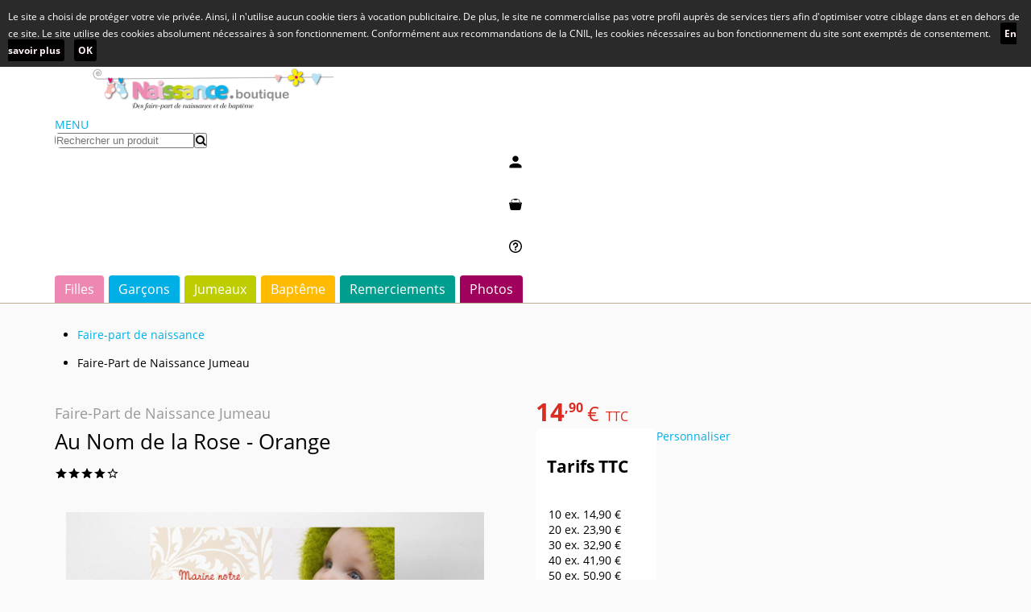

--- FILE ---
content_type: text/html; charset=ISO-8859-1
request_url: https://www.naissance.boutique/faire-part/au-nom-de-la-rose-orange/prod/84144/
body_size: 47779
content:
<!DOCTYPE html>
<html class="gfw-page-commandes gfw-idtab-orderadd gfw-lang-fr-fr pfs-user-disconnected" lang="fr">
<head>
<title>Au Nom de la Rose - Orange, Faire-Part de Naissance Jumeau</title>
<meta name="description" content="Au couleurs du printemps, ce magnifique faire-part avec deux photos va illuminer les premiers pas de votre enfant." />
<link rel="canonical" href="https://www.naissance.boutique/faire-part/au-nom-de-la-rose-orange/prod/84144/" />
<meta name="viewport" content="width=device-width,height=device-height, initial-scale=1.0">
<link rel="icon" href="/src/profilestorage/printaffiliation/faire-part/favicon.png" />

<script type="text/javascript" nonce="74024ccf" src="/src/javascript/scriptaculous-js/prototype.js?version=0193"></script>
<script type="text/javascript" nonce="74024ccf" src="/src/javascript/scriptaculous-js/scriptaculous.js?version=0193"></script>
<script type="text/javascript" nonce="74024ccf" src="/src/javascript/livepipe.js?version=0193"></script>
<script type="text/javascript" nonce="74024ccf" src="/src/javascript/alertifyjs/alertify.min.js?version=0193"></script>
<link rel="stylesheet" type="text/css" href="/src/javascript/alertifyjs/css/alertify.min.css?version=0193" />
<link rel="stylesheet" type="text/css" href="/src/javascript/alertifyjs/css/themes/default.min.css?version=0193" />
<script type="text/javascript" nonce="74024ccf" src="/src/javascript/eyecandies.js?version=0193"></script>
<script type="text/javascript" nonce="74024ccf">EyeCandies.setDefaults({"translations":{"alrt_glossary_ok":"Valider","alrt_glossary_cancel":"Annuler"}});</script>
<script type="text/javascript" nonce="74024ccf" src="/src/javascript/moment/moment-2.29.4/moment-with-gfw-locales.min.js?version=0193"></script>
<script type="text/javascript" nonce="74024ccf" src="/src/javascript/pikaday/pikaday-1.8.2/pikaday.js?version=0193"></script>
<link rel="stylesheet" type="text/css" href="/src/javascript/pikaday/pikaday-1.8.2/css/pikaday.css?version=0193" />
<script type="text/javascript" nonce="74024ccf" src="/src/javascript/starzrate/starzrate.js?version=0193"></script>
<link rel="stylesheet" type="text/css" href="/src/javascript/starzrate/starzrate.css?version=0193" />
<script type="text/javascript" nonce="74024ccf" src="/src/javascript/cookiechoices/cookiechoices-gfw.js?version=0193"></script>
<link rel="stylesheet" type="text/css" href="/src/javascript/cookiechoices/cookiechoices-gfw.css?version=0193" />
<script type="text/javascript" nonce="74024ccf" src="/src/applications/printflux/lib/productdatasheet/productimageviewer.js?version=0193"></script>
<script type="text/javascript" nonce="74024ccf" src="/src/applications/printflux/lib/javascript/productassetcomponent.js?version=0193"></script>
<script type="text/javascript" nonce="74024ccf" src="/src/applications/printflux/lib/productquantityselector/productquantityselector.js?version=0193"></script>
<meta  property="og:title" content="Au Nom de la Rose - Orange, Faire-Part de Naissance Jumeau" />
<meta  property="og:type" content="activity" />
<meta  property="og:url" content="https://www.naissance.boutique/faire-part/au-nom-de-la-rose-orange/prod/84144/" />
<meta  property="og:image" content="/src/applications/printflux/vignettesdocuments/dd2d33dc0012cacec83932e1a2ff9638.jpg" />
<meta  property="og:site_name" content="Naissance.boutique" />
<meta  property="og:description" content="Personnaliser et commander Au Nom de la Rose - Orange" />
<link rel="stylesheet" type="text/css" href="https://www.naissance.boutique/src/deco/css/printaffiliation/faire-part.css?version=00146">
<link rel="stylesheet" type="text/css" href="/src/applications/printflux/css/printfluxgeneric.css?version=0193" />
<link rel="stylesheet" type="text/css" href="/src/applications/printfluxstore/css/printfluxstore.css?version=0193" />
<link rel="stylesheet" type="text/css" href="/src/applications/printfluxstore/themes/faire-part/theme.css?version=0193" />
<script type="text/javascript" nonce="74024ccf">
var _gaq = _gaq || [];
_gaq.push(["_setAccount","UA-15494728-12"]);
_gaq.push(["_trackPageview"]);
(function() {
						var ga = document.createElement('script'); ga.type = 'text/javascript'; ga.async = true;
						ga.src = ('https:' == document.location.protocol ? 'https://ssl' : 'http://www') + '.google-analytics.com/ga.js';
						var s = document.getElementsByTagName('script')[0]; s.parentNode.insertBefore(ga, s);
						})();
</script>
<script>
  (function(i,s,o,g,r,a,m){i['GoogleAnalyticsObject']=r;i[r]=i[r]||function(){
  (i[r].q=i[r].q||[]).push(arguments)},i[r].l=1*new Date();a=s.createElement(o),
  m=s.getElementsByTagName(o)[0];a.async=1;a.src=g;m.parentNode.insertBefore(a,m)
  })(window,document,'script','//www.google-analytics.com/analytics.js','ga');

  ga('create', 'UA-15494728-12', 'auto');
  ga('send', 'pageview');

</script>
</head>
<body>
<!-- header start -->
<header><div class="container"><a href="#" class="header__icon" id="header__icon"><span>MENU</span></a>
<a href="https://www.naissance.boutique/" class="logo"><img src="https://www.naissance.boutique/faire-part/applications/printflux/files/header/e5e59e1c7547d94926ae57cd6b3d5c35.png" alt="Naissance.boutique" class="logo"></a>

<div class="pfstore-productsearch-ct">
	<form class="pf-x-form" method="get" action="/faire-part/store.php" enctype="multipart/form-data" target="_self">
		<input type="hidden" name="searchaction" value="query">
		<input type="hidden" name="page" value="commandes">
		<input type="hidden" name="idtab" value="productsearch">
		<input type="hidden" name="StoreProductSearchForm_QueryForm_submitflag" value="1">
	        <input class="pf-x-textinput" type="text" name="StoreProductSearchForm_QueryForm_reference" value="" placeholder="Rechercher un produit"><button type="submit" class="pf-x-submit" name="StoreProductSearchForm_QueryForm_submit"></button>
	</form>
</div>

<div class="header-menu">
		<div class="pfstore-useraccountbutton-ct navbutton-ct"><div class="gfw-naviconlink"><a href="/faire-part/store.php?page=user&idtab=login" class="x-button" title="Connexion"><span class="x-icon-container"><img border="0" src="/src/images/icons/svg/account.svg" class="x-icon"/></span><div class="x-label">Mon compte</div></a></div></div>
		<div class="pfstore-basketbutton-ct navbutton-ct"><div class="gfw-naviconlink"><a href="/faire-part/store.php?page=commandes&idtab=basketshow" class="x-button" title="Mon panier"><span class="x-icon-container"><img border="0" src="/src/images/icons/svg/panier.svg" class="x-icon"/></span><div class="x-label">Mon panier</div></a></div></div>
		
<div class="pfstore-assistanceiconlink-ct navbutton-ct"><div class="gfw-naviconlink x-gfw-menu-trigger" id="gfwnaviconlink-2-1522"><div class="x-button" title="Besoin d'aide ?"><span class="x-icon-container"><img border="0" src="/src/images/icons/svg/question.svg" class="x-icon"/></span><div class="x-label">Besoin d'aide ?</div></div><div class="gfw-menu"><div class="gfw-menuitem"><a href="/faire-part/store.php?page=help&idtab=assistance" class="x-assistance" onclick="(new EyeCandies.XHRDialog('/faire-part/store.php?page=help&idtab=assistance',{&quot;header&quot;:&quot;&amp;nbsp;&quot;,&quot;validateBtnText&quot;:&quot;Valider&quot;,&quot;cancelBtnText&quot;:&quot;Annuler&quot;,&quot;dialogType&quot;:&quot;XHRDialogMinimal&quot;,&quot;width&quot;:&quot;80%&quot;,&quot;height&quot;:&quot;80%&quot;},[])).display();return false;">Besoin d'assistance ?</a></div><div class="gfw-menuitem"><a href="tel:01 75 026 026" class="x-phone">01&nbsp;75&nbsp;026&nbsp;026</a></div></div><script type="text/javascript" nonce="74024ccf">EyeCandies.domLoaded(function(){new EyeCandies.GfwMenuInstaller(document.querySelector('#gfwnaviconlink-2-1522'));})</script></div></div>

</div>
</div></header>

<nav><ul class="container">
<li class="nav--btn"><a href="/faire-part/filles/cat/nJ5mqm8ImFQ/" class="nav--btn-link gauche Filles">Filles</a></li>
<li class="nav--btn"><a href="/faire-part/garcons/cat/R77EoV67sbQ/" class="nav--btn-link gauche Garçons">Gar&ccedil;ons</a></li>
<li class="nav--btn"><a href="/faire-part/jumeaux/cat/nSeIpNOSOes/" class="nav--btn-link gauche Jumeaux">Jumeaux</a></li>
<li class="nav--btn"><a href="/faire-part/bapteme/cat/vJIR9t3u-kw/" class="nav--btn-link gauche Baptême">Bapt&ecirc;me</a></li>
<li class="nav--btn"><a href="/faire-part/cartes-remerciement/cat/ECIXgY9TcvQ/" class="nav--btn-link gauche Remerciement">Remerciements</a></li>
<li class="nav--btn"><a href="/faire-part/photo-bebe/cat/RoCRgVd-wQk/" class="nav--btn-link gauche Photos">Photos</a></li>

</ul></nav>

<section><div class="container">



<!-- header end -->
<div id="ariane" class="block pfstore-breadcrumbtrail">
	<ul>
		<li class="pf-x-breadcrumb pf-x-home" itemscope itemtype="https://schema.org/BreadcrumbList"><a class="pf-x-breadcrumb-link-home" href="https://www.naissance.boutique" itemprop="url" ><span itemprop="title">Faire-part de naissance</span></a></li>
		<li class="pf-x-breadcrumb pf-x-node" itemscope itemtype="https://schema.org/BreadcrumbList"><span class="pf-x-breadcrumb-link" itemprop="title">Faire-Part de Naissance Jumeau</span> </li>
	</ul>
	<div class="gfw-clear"></div>
</div>

<div class="productpage" style="grid-area: product;">
	
	<div id="pfstore-product-view" itemscope itemtype="https://schema.org/Product" class="x-view-vignette Faire-Part de Naissance Jumeau">
				<section class="productimg">
					<h1 class="pf-x-product-titre" itemprop="name"><span>Faire-Part de Naissance Jumeau</span> Au Nom de la Rose - Orange</h1>
					<div class="etoiles"><div style="width: 80px; height: 16px; overflow: hidden;  background-image: url(&quot;/src/images/icons/svg/rater-star-empty.svg&quot;);"></div><div style=" margin-top: -16px; width:64px; height: 16px; overflow: hidden; background-image: url(&quot;/src/images/icons/svg/rater-star-full.svg&quot;);"></div></div>
					
<div id="pfstore-product-visual-container">

		<div id="pfstore-product-panel-image" class="pf-x-panel">
			<div class="pf-x-product-vignette-container">
			<div id="pf-productimageviewer-USUyRkpJQSUyRjglM0Q=" class="pf-productimageviewer"><div class="x-mainview"><div class="x-fullscreen-close-button"></div><div class="x-button-prev x-button-prevnext"></div><div class="x-button-next x-button-prevnext"></div><img class="x-mainview-image x-clear-onchange" style="object-fit:contain; object-position: center center;" src="/src/applications/printflux/vignettesdocuments/dd2d33dc0012cacec83932e1a2ff9638.jpg"></div><div class="x-thumbnail-carrousel" id="thumbnail-carrousel-84144"><div class="x-thumbnail"><img class="x-thumbnail-image" src="/src/applications/printflux/vignettesdocuments/dd2d33dc0012cacec83932e1a2ff9638.jpg" title="Au Nom de la Rose - Orange" data-url="/src/applications/printflux/vignettesdocuments/dd2d33dc0012cacec83932e1a2ff9638.jpg" data-idfluxproductassettype="1"></div></div><script type="text/javascript" nonce="74024ccf">EyeCandies.domLoaded(function(){new ProductImageViewer("pf-productimageviewer-USUyRkpJQSUyRjglM0Q=");});</script></div>
			</div>
		</div>

			</div>
			
</section>




<section class="productinfo">

<div id="pfstore-product-panel-details">
<div id="pfstore-product-panel-details1" class="pf-x-panel">
		<div class="pricebox">
		<div class="x-firstquantity x-price-block-yes x-remiseprixventeconseille-no">
			<span class="x-firstquantity-price"><span class="gfw-htmlmoneyformat-whole">14</span><span class="gfw-htmlmoneyformat-sep">,</span><span class="gfw-htmlmoneyformat-decimal">90</span><span class="gfw-htmlmoneyformat-symbol">€</span>&nbsp;<span class="vatstatus">TTC</span></span>
			<span class="x-firstquantity-pvc"><strong>Prix public</strong><br><span class="prixventeconseille">&nbsp;<span class="vatstatus">TTC</span></span></span>
			<span class="x-firstquantity-rpvc-pct"><span></span></span>
			<span class="x-firstquantity-rpvc">Soit une remise de <strong>&nbsp;<span class="vatstatus">TTC</span></strong> sur le prix conseillé par le fournisseur</span>
		</div>
		
</div>


			
			
			
			<div class="buybox">
<div id="pfstore-product-info-stdquantity" class="pf-product-info-container x-quantitycount-21 x-quantityfirst-10">
				<fieldset>
					<h2 class="pf-product-legend">Tarifs TTC</h2>
					<div class="pf-product-scroll-list tarifs">
						<div class="pf-x-product-list">
	<div class="pf-line-tarif">10&nbsp;ex.
									
									<span style="text-align: right;">14,90 €</span>
									
							</div>

							<div class="pf-line-tarif">20&nbsp;ex.
									
									<span style="text-align: right;">23,90 €</span>
									
							</div>

							<div class="pf-line-tarif">30&nbsp;ex.
									
									<span style="text-align: right;">32,90 €</span>
									
							</div>

							<div class="pf-line-tarif">40&nbsp;ex.
									
									<span style="text-align: right;">41,90 €</span>
									
							</div>

							<div class="pf-line-tarif">50&nbsp;ex.
									
									<span style="text-align: right;">50,90 €</span>
									
							</div>

							<div class="pf-line-tarif">60&nbsp;ex.
									
									<span style="text-align: right;">59,90 €</span>
									
							</div>

							<div class="pf-line-tarif">70&nbsp;ex.
									
									<span style="text-align: right;">68,90 €</span>
									
							</div>

							<div class="pf-line-tarif">80&nbsp;ex.
									
									<span style="text-align: right;">77,90 €</span>
									
							</div>

							<div class="pf-line-tarif">90&nbsp;ex.
									
									<span style="text-align: right;">86,90 €</span>
									
							</div>

							<div class="pf-line-tarif">100&nbsp;ex.
									
									<span style="text-align: right;">95,90 €</span>
									
							</div>

							<div class="pf-line-tarif">150&nbsp;ex.
									
									<span style="text-align: right;">140,90 €</span>
									
							</div>

							<div class="pf-line-tarif">200&nbsp;ex.
									
									<span style="text-align: right;">185,90 €</span>
									
							</div>

							<div class="pf-line-tarif">250&nbsp;ex.
									
									<span style="text-align: right;">230,90 €</span>
									
							</div>

							<div class="pf-line-tarif">300&nbsp;ex.
									
									<span style="text-align: right;">275,90 €</span>
									
							</div>

							<div class="pf-line-tarif">400&nbsp;ex.
									
									<span style="text-align: right;">320,90 €</span>
									
							</div>

							<div class="pf-line-tarif">500&nbsp;ex.
									
									<span style="text-align: right;">365,90 €</span>
									
							</div>

							<div class="pf-line-tarif">600&nbsp;ex.
									
									<span style="text-align: right;">410,90 €</span>
									
							</div>

							<div class="pf-line-tarif">700&nbsp;ex.
									
									<span style="text-align: right;">455,90 €</span>
									
							</div>

							<div class="pf-line-tarif">800&nbsp;ex.
									
									<span style="text-align: right;">500,90 €</span>
									
							</div>

							<div class="pf-line-tarif">900&nbsp;ex.
									
									<span style="text-align: right;">545,90 €</span>
									
							</div>

							<div class="pf-line-tarif">1 000&nbsp;ex.
									
									<span style="text-align: right;">590,90 €</span>
									
							</div>
							
						</div>
					</div>
				</fieldset>
			</div>

<a href="#orderdataeditform-container" rel="nofollow" class="persodoc">Personnaliser</a>




	
</div>


		




			
<div id="pfstore-product-info-description" class="pf-product-info-container" itemprop="description" ><p>Au couleurs du printemps, ce magnifique faire-part avec deux photos va illuminer les premiers pas de votre enfant.</p></div>




<div id="pfstore-product-info-techdescription" class="pf-product-info-container">
	<fieldset><h2>Fiche technique</h2>
					
					<div class="std1sm pf-product-description"><div class="pf-productpropertydatasheet-container"><table class="x-table"><tr class="x-section"><th class="x-sectionlabel" colspan="2">Format du support</th></tr><tr class="x-sep"><th class="x-seplabel" colspan="2">Format</th></tr><tr class="x-field x-type-text"><td class="x-label">Format - Largeur</td><td class="x-value">150 mm</td></tr><tr class="x-field x-type-text"><td class="x-label">Format - Longueur</td><td class="x-value">150 mm</td></tr><tr class="x-section"><th class="x-sectionlabel" colspan="2">Support</th></tr><tr class="x-field x-type-text"><td class="x-label">Nom du support</td><td class="x-value">Satimat</td></tr><tr class="x-field x-type-text"><td class="x-label">Grammage du support</td><td class="x-value">300 g/m²</td></tr><tr class="x-field x-type-select"><td class="x-label">Impression recto</td><td class="x-value">Quadrichromie</td></tr><tr class="x-field x-type-select"><td class="x-label">Impression verso</td><td class="x-value">Quadrichromie</td></tr><tr class="x-section"><th class="x-sectionlabel" colspan="2">Enveloppe</th></tr><tr class="x-field x-type-select"><td class="x-label">Enveloppe - Type</td><td class="x-value">Enveloppe</td></tr><tr class="x-field x-type-select"><td class="x-label">Fermeture</td><td class="x-value">Auto-adhésive avec bande de protection</td></tr><tr class="x-field x-type-select"><td class="x-label">Fenêtre</td><td class="x-value">Sans fenêtre</td></tr></table></div></div>
</fieldset>
			</div>




<div class="cartouche"><div class="cenveloppe" title="* Livré seulement avec les cartes et les faire-part"><span></span>Enveloppes Prestige gratuites incluses *</div><div class="ctariflettre"><span></span>Livraison<br>gratuite</div><div class="cmaquette"><span></span>Maquette<br>gratuite en ligne</div><div class="cprod"><span></span>Production<br>24/48&nbsp;h.</div></div>

 </div> 
</div>

</section>



</div>
</div>
</div>


<div class="container pfstore-productcommentlist-ct">
	<a name="commentaire" id="commentaire"></a><h2 class="titre-bloc-comment-page">Commentaires clients</h2>
	<div class="pfstore-productcommentlist-article">
<div class="bloc-comment">
		<table>
			<tr>
				<td><div style="width: 80px; height: 16px; overflow: hidden;  background-image: url(&quot;/src/images/icons/svg/rater-star-empty.svg&quot;);"></div><div style=" margin-top: -16px; width:73px; height: 16px; overflow: hidden; background-image: url(&quot;/src/images/icons/svg/rater-star-full.svg&quot;);"></div></td>
				<td><h3 class="titre-commentaire">Tres bonne</h3></td>
			</tr>
		</table>
		<div style="color:#999"> par Marie-angélique, Houdain</div><div class="comment-tableau">j'avais un peu peur du rendu vu que j'ai juste pu imprimer la realisation  sur papier simple mais au final le resultat et PARFAIT</div>
	</div>
</div>

</div>


	<script type="text/javascript">
		document.observe('dom:loaded',function(){	$$('.pf-x-image-link').each(function(n){EyeCandies.ModalWindowFactory(n,{ draggable: false, width: 700, height: 700,title: 'Prévisualisation' });});});
	</script>

<div id="orderdataeditform-container" class="tablewidth centered vspace1"><form method="post" action="/faire-part/store.php" enctype="multipart/form-data" target="_self" name="form_mathildant_dep_TL" class="gfw-form gfw-form-dbtableform" id="orderdataeditform">
<input type="hidden" name="page" value="commandes" class="gfw-input-hidden">
<input type="hidden" name="idtab" value="orderadd" class="gfw-input-hidden">
<input type="hidden" name="action" value="submit" class="gfw-input-hidden">

<table class="gfw-form-mainpanel" cellspacing="0" cellpadding="5" border="0" width="100%"><thead><tr><td class="gfw-form-titlebar hedb top" colspan="3" width="100%" align="left"><div class="gfw-form-title">Personnaliser le produit</div></td></tr></thead><span class="std1"><input  type="hidden" name="form_mathildant_dep_TL_signature" value="/src/profilestorage/printaffiliation/shop/images/SIGN_NAISSANCE.pdf"></span><tr><td class="gfw-form-fieldpanel gfw-form-sep-col std1" align="left" valign="middle" colspan="3"><span class="seplabel obls">RECTO DU FAIRE-PART</span></td></tr>
<tr  >
<td class="gfw-form-fieldpanel gfw-form-label-col std1" align="left" valign="middle" width="30%"><table  class="gfw-form-label-block" width="100%"><tr><td style="width: 20px; margin: 0; padding: 0;" align="left">		<div class="gfw-form-helpbutton" onclick="EyeCandies.openHelpDialog(this.down('div')); return false;"><div style="display: none" title="Votre texte personnalisé 3 lignes maximum, lignes vides comprises"><span class="comporose">Exemples de textes :<br>
 
N’hésitez pas à vous inspirer de poèmes, comptines, citations…</span><br><br>

<span class="compogrise"> 
--------------------------<br><br>
Les bêtises à deux c'est mieux !<br>
<br><br>
--------------------------<br><br>
Double dose de bonheur pour la famille!<br>
--------------------------<br><br>
Atterrissage réussi pour Rosalie <br>
--------------------------<br><br>

(Vous pouvez utiliser ces formules dans votre faire-part par un simple "copier/coller")
</span></div></div></td><td align="left" style="width: auto; margin: 0; padding: 0;"><span class="std1 gfw-form-label-text">Votre texte personnalisé<div>3 lignes maximum, lignes vides comprises</div></span></td></tr></table></td>
<td class="gfw-form-fieldpanel gfw-form-widget-col gfw-col-layout-default std1" style="" align="left" ><div class="std1 x-widget-container" style="background-color: transparent; "><textarea  class="std1" name="form_mathildant_dep_TL_sont_heureux_1" rows="3" cols="20"        >Marine notre 
petite princesse

</textarea>				<script type="text/javascript" nonce="74024ccf">
				EyeCandies.domLoaded(function() {new EyeCandies.Form.CharCounter('form_mathildant_dep_TL_sont_heureux_1', 80);});
				</script></div></td><td class="gfw-form-fieldpanel gfw-form-gutter-col std1"></td></tr>
<tr  >
<td class="gfw-form-fieldpanel gfw-form-label-col std1" align="left" valign="middle" width="30%"><table  class="gfw-form-label-block" width="100%"><tr><td style="width: 20px; margin: 0; padding: 0;" align="left">		<div class="gfw-form-helpbutton" onclick="EyeCandies.openHelpDialog(this.down('div')); return false;"><div style="display: none" title="Téléchargez votre photo (petite sœur ou frère ou les deux)"><span class="comporose">L'intégration d'une photo numérique donnera un bon résultat si vous suivez les recommandations ci-dessous :<br><br><br></span>
<span class="compogrise">- L'emplacement réservé pour votre photo sur ce faire-part est de 7 x 7 cm au maximum. La taille de votre photo doit être de 830 x 830 pixels environ.<br><br>
- Choisissez une photo dont l'ambiance s'accorde avec le faire-part choisi.<br><br>
- Bannissez les photos floues, trop claires ou trop sombres.<br><br>
- N'utilisez-pas les photos issues d'un téléphone portable avec appareil photo numérique intégré, principalement si sa résolution est inférieure à 1.5 Megapixels. <br><br>
- La plupart des appareils photo sont vendus avec un logiciel qui permet d'atténuer ou de supprimer l'effet "yeux rouges". Utilisez cette fonction si nécessaire.
</span> </div></div></td><td align="left" style="width: auto; margin: 0; padding: 0;"><span class="std1 gfw-form-label-text">Téléchargez votre photo (petite sœur ou frère ou les deux)</span></td></tr></table></td>
<td class="gfw-form-fieldpanel gfw-form-widget-col gfw-col-layout-default std1" style="" align="left" ><div class="std1 x-widget-container" style="background-color: transparent; "><div class="gfwform-fileuploader-container"><input type="text" class="x-textinput" style="display:none" id="form_mathildant_dep_TL_photo1" name="form_mathildant_dep_TL_photo1" value=""></div>			<script type="text/javascript" nonce="74024ccf">
			EyeCandies.domLoaded(function(){
new GfwFileUploader('form_mathildant_dep_TL_photo1','input[id=\'form_mathildant_dep_TL_photo1\']','https://www.naissance.boutique/faire-part/inc/gfwfileupload/gfwfileupload.php?p=[base64]',{"max_file_size":"0","filetyperestrictions":"image\/unknown,image\/tiff,image\/tiff,image\/gif,image\/jpeg,image\/pjpeg,image\/jpg,image\/bmp,image\/x-bmp,image\/x-png,image\/png,application\/postscript,application\/pdf","filetypeextensions":"gif,tif,tiff,gif,jpeg,jpeg,jpg,bmp,bmp,png,png,ps,pdf","imageminimumwidth":"500","imageminimumheight":"500","imageminimumdpi":"0","fileeditmode":true,"language":"fr_FR"},{"noFile":"D\u00e9posez votre fichier ici ou cliquez pour le s\u00e9lectionner","error":"Erreur : ","errorFileType":"Le type de fichier %s n'est pas accept\u00e9. Votre fichier doit \u00eatre de type %s","errorFileSize":"La taille de votre fichier est de %s, elle d\u00e9passe la limite qui est fix\u00e9e \u00e0 %s","titleUploading":"Transfert du fichier...","titleProcessing":"Traitement du fichier...","titlePreview":"Pr\u00e9visualisation...","titleDone":"Termin\u00e9","hintFileSize":"La taille de votre fichier ne doit pas d\u00e9passer %s","hintBusy":"Votre fichier est en cours de transfert, veuillez patienter un instant avant de valider le formulaire"});
});
			</script></div></td><td class="gfw-form-fieldpanel gfw-form-gutter-col std1"></td></tr>
<tr  >
<td class="gfw-form-fieldpanel gfw-form-label-col std1" align="left" valign="middle" width="30%"><table  class="gfw-form-label-block" width="100%"><tr><td style="width: 20px; margin: 0; padding: 0;" align="left">		<div class="gfw-form-helpbutton" onclick="EyeCandies.openHelpDialog(this.down('div')); return false;"><div style="display: none" title="Téléchargez votre photo du bébé"><span class="comporose">L'intégration d'une photo numérique donnera un bon résultat si vous suivez les recommandations ci-dessous :<br><br><br></span>
<span class="compogrise">- L'emplacement réservé pour votre photo sur ce faire-part est de 7 x 7 cm au maximum. La taille de votre photo doit être de 830 x 830 pixels environ.<br><br>
- Choisissez une photo dont l'ambiance s'accorde avec le faire-part choisi.<br><br>
- Bannissez les photos floues, trop claires ou trop sombres.<br><br>
- N'utilisez-pas les photos issues d'un téléphone portable avec appareil photo numérique intégré, principalement si sa résolution est inférieure à 1.5 Megapixels. <br><br>
- La plupart des appareils photo sont vendus avec un logiciel qui permet d'atténuer ou de supprimer l'effet "yeux rouges". Utilisez cette fonction si nécessaire.
</span> </div></div></td><td align="left" style="width: auto; margin: 0; padding: 0;"><span class="std1 gfw-form-label-text">Téléchargez votre photo du bébé</span></td></tr></table></td>
<td class="gfw-form-fieldpanel gfw-form-widget-col gfw-col-layout-default std1" style="" align="left" ><div class="std1 x-widget-container" style="background-color: transparent; "><div class="gfwform-fileuploader-container"><input type="text" class="x-textinput" style="display:none" id="form_mathildant_dep_TL_photo2" name="form_mathildant_dep_TL_photo2" value=""></div>			<script type="text/javascript" nonce="74024ccf">
			EyeCandies.domLoaded(function(){
new GfwFileUploader('form_mathildant_dep_TL_photo2','input[id=\'form_mathildant_dep_TL_photo2\']','https://www.naissance.boutique/faire-part/inc/gfwfileupload/gfwfileupload.php?p=[base64]',{"max_file_size":"0","filetyperestrictions":"image\/unknown,image\/tiff,image\/tiff,image\/gif,image\/jpeg,image\/pjpeg,image\/jpg,image\/bmp,image\/x-bmp,image\/x-png,image\/png,application\/postscript,application\/pdf","filetypeextensions":"gif,tif,tiff,gif,jpeg,jpeg,jpg,bmp,bmp,png,png,ps,pdf","imageminimumwidth":"730","imageminimumheight":"730","imageminimumdpi":"0","fileeditmode":true,"language":"fr_FR"},{"noFile":"D\u00e9posez votre fichier ici ou cliquez pour le s\u00e9lectionner","error":"Erreur : ","errorFileType":"Le type de fichier %s n'est pas accept\u00e9. Votre fichier doit \u00eatre de type %s","errorFileSize":"La taille de votre fichier est de %s, elle d\u00e9passe la limite qui est fix\u00e9e \u00e0 %s","titleUploading":"Transfert du fichier...","titleProcessing":"Traitement du fichier...","titlePreview":"Pr\u00e9visualisation...","titleDone":"Termin\u00e9","hintFileSize":"La taille de votre fichier ne doit pas d\u00e9passer %s","hintBusy":"Votre fichier est en cours de transfert, veuillez patienter un instant avant de valider le formulaire"});
});
			</script></div></td><td class="gfw-form-fieldpanel gfw-form-gutter-col std1"></td></tr>
<tr  >
<td class="gfw-form-fieldpanel gfw-form-label-col std1" align="left" valign="middle" width="30%"><table  class="gfw-form-label-block" width="100%"><tr><td style="width: 20px; margin: 0; padding: 0;" align="left">		<div class="gfw-form-helpbutton" onclick="EyeCandies.openHelpDialog(this.down('div')); return false;"><div style="display: none" title="Votre texte personnalisé 3 lignes maximum, lignes vides comprises"><span class="comporose">Exemples de textes :<br>
 
N’hésitez pas à vous inspirer de poèmes, comptines, citations…</span><br><br>

<span class="compogrise"> 
--------------------------<br><br>
Les bêtises à deux c'est mieux !<br>
<br><br>
--------------------------<br><br>
Double dose de bonheur pour la famille!<br>
--------------------------<br><br>
Atterrissage réussi pour Rosalie <br>
--------------------------<br><br>

(Vous pouvez utiliser ces formules dans votre faire-part par un simple "copier/coller")
</span></div></div></td><td align="left" style="width: auto; margin: 0; padding: 0;"><span class="std1 gfw-form-label-text">Votre texte personnalisé<div>3 lignes maximum, lignes vides comprises</div></span></td></tr></table></td>
<td class="gfw-form-fieldpanel gfw-form-widget-col gfw-col-layout-default std1" style="" align="left" ><div class="std1 x-widget-container" style="background-color: transparent; "><textarea  class="std1" name="form_mathildant_dep_TL_sont_heureux_2" rows="3" cols="20"        >et Victorien
notre petit prince...

</textarea>				<script type="text/javascript" nonce="74024ccf">
				EyeCandies.domLoaded(function() {new EyeCandies.Form.CharCounter('form_mathildant_dep_TL_sont_heureux_2', 52);});
				</script></div></td><td class="gfw-form-fieldpanel gfw-form-gutter-col std1"></td></tr>
<tr><td class="gfw-form-fieldpanel gfw-form-sep-col std1" align="left" valign="middle" colspan="3"><span class="seplabel obls">VERSO DU FAIRE-PART</span></td></tr>
<tr  >
<td class="gfw-form-fieldpanel gfw-form-label-col std1" align="left" valign="middle" width="30%"><table  class="gfw-form-label-block" width="100%"><tr><td style="width: 20px; margin: 0; padding: 0;" align="left">		<div class="gfw-form-helpbutton" onclick="EyeCandies.openHelpDialog(this.down('div')); return false;"><div style="display: none" title="Votre texte personnalisé 3 lignes maximum, lignes vides comprises"><span class="comporose">Exemples de textes :</span><br> <br>

<span class="compogrise">
--------------------------<br><br>
Claire, Frédéric et Sébastien<br>
ont l'immense bonheur de vous annoncer<br>
la naissance de leurs petits trésors... <br><br>
--------------------------<br><br>
Claire, Frédéric et Sébastien<br>
sont heureux de vous annoncer<br>
la naissance de<br><br>
--------------------------<br><br>
Toute la famille Dupont<br>
est heureuse de vous annoncer<br>
l’arrivée des deux petits derniers…<br><br>
--------------------------<br><br>
 (Vous pouvez utiliser ces formules dans votre faire-part par un simple "copier/coller")</span></div></div></td><td align="left" style="width: auto; margin: 0; padding: 0;"><span class="std1 gfw-form-label-text">Votre texte personnalisé<div>3 lignes maximum, lignes vides comprises</div></span></td></tr></table></td>
<td class="gfw-form-fieldpanel gfw-form-widget-col gfw-col-layout-default std1" style="" align="left" ><div class="std1 x-widget-container" style="background-color: transparent; "><textarea  class="std1" name="form_mathildant_dep_TL_il_parait" rows="3" cols="61"        >Papa et Maman s'aiment tellement fort, qu'ils ne 
font pas les choses &agrave; moiti&eacute;... mais plut&ocirc;t en double!
</textarea>				<script type="text/javascript" nonce="74024ccf">
				EyeCandies.domLoaded(function() {new EyeCandies.Form.CharCounter('form_mathildant_dep_TL_il_parait', 265);});
				</script></div></td><td class="gfw-form-fieldpanel gfw-form-gutter-col std1"></td></tr>
<tr  >
<td class="gfw-form-fieldpanel gfw-form-label-col std1" align="left" valign="middle" width="30%"><table  class="gfw-form-label-block" width="100%"><tr><td style="width: 20px; margin: 0; padding: 0;" align="left">&nbsp;</td><td align="left" style="width: auto; margin: 0; padding: 0;"><span class="std1 gfw-form-label-text">Prénom du bébé</span></td></tr></table></td>
<td class="gfw-form-fieldpanel gfw-form-widget-col gfw-col-layout-default std1" style="" align="left" ><div class="std1 x-widget-container" style="background-color: transparent; "><input type="text" name="form_mathildant_dep_TL_prenom" value="Marine &amp; Victorien" class="std1" size="30" maxlength="50"       > </div></td><td class="gfw-form-fieldpanel gfw-form-gutter-col std1"></td></tr>
<tr  >
<td class="gfw-form-fieldpanel gfw-form-label-col std1" align="left" valign="middle" width="30%"><table  class="gfw-form-label-block" width="100%"><tr><td style="width: 20px; margin: 0; padding: 0;" align="left">		<div class="gfw-form-helpbutton" onclick="EyeCandies.openHelpDialog(this.down('div')); return false;"><div style="display: none" title="Votre texte personnalisé 8 lignes maximum, lignes vides comprises"><span class="comporose">Exemples de textes :<br>
 
N’hésitez pas à vous inspirer de poèmes, comptines, citations…</span><br><br>

<span class="compogrise"> 
--------------------------<br><br>
Nous sommes arrivées le (date) à (heure),<br>
nous pesons (poids) kg pour (taille) cm<br> 
et (poids) kg pour (taille) cm.<br> 
Il parait que nous sommes déjà polissonnes<br>
mais quand même trognons.<br>
Nous sommes en super forme et nos parents<br>
n'arrêtent pas de sauter de joie ! Bref ils sont ravis. <br><br>
--------------------------<br><br>
ont pointé le bout de leur nez<br>
le (date) à (heure) et (date) à (heure).<br>
Elles pèsent (poids) kg pour (taille) cm<br> 
et (poids) kg pour (taille) cm.<br> 
Elles gazouillent, elles rient, elles adorent leurs peluches.<br>
Elles ont hérité de la beauté et de l'intelligence de leurs parents.<br><br>
--------------------------<br><br>
Mais qu'est-ce qu'ils ont tous à s'extasier devant nous ?<br>
Nous ne sommes que des petits bébés<br>
contents d'être arrivés et nos parents<br>
n'arrêtent pas de sauter de joie !<br><br>
Nous sommes arrivées le (date) à (heure),<br>
nous pesons (poids) kg pour (taille) cm<br> 
et (poids) kg pour (taille) cm.<br><br>
--------------------------<br><br>

(Vous pouvez utiliser ces formules dans votre faire-part par un simple "copier/coller")
</span></div></div></td><td align="left" style="width: auto; margin: 0; padding: 0;"><span class="std1 gfw-form-label-text">Votre texte personnalisé<div>8 lignes maximum, lignes vides comprises</div></span></td></tr></table></td>
<td class="gfw-form-fieldpanel gfw-form-widget-col gfw-col-layout-default std1" style="" align="left" ><div class="std1 x-widget-container" style="background-color: transparent; "><textarea  class="std1" name="form_mathildant_dep_TL_sont_heureux" rows="8" cols="61"        >Nous sommes arriv&eacute;es le (date) &agrave; (heure),
nous pesons (poids) kg pour (taille) cm
et (poids) kg pour (taille) cm.
Il parait que nous sommes d&eacute;j&agrave; polissons mais 
quand m&ecirc;me trognons. Nous sommes en super 
forme et nos parents n'arr&ecirc;tent pas de sauter de joie! 
Sa Maman se porte bien et son Papa court partout!</textarea>				<script type="text/javascript" nonce="74024ccf">
				EyeCandies.domLoaded(function() {new EyeCandies.Form.CharCounter('form_mathildant_dep_TL_sont_heureux', 454);});
				</script></div></td><td class="gfw-form-fieldpanel gfw-form-gutter-col std1"></td></tr>
<tr  >
<td class="gfw-form-fieldpanel gfw-form-label-col std1" align="left" valign="middle" width="30%"><table  class="gfw-form-label-block" width="100%"><tr><td style="width: 20px; margin: 0; padding: 0;" align="left">&nbsp;</td><td align="left" style="width: auto; margin: 0; padding: 0;"><span class="std1 gfw-form-label-text">Noms</span></td></tr></table></td>
<td class="gfw-form-fieldpanel gfw-form-widget-col gfw-col-layout-default std1" style="" align="left" ><div class="std1 x-widget-container" style="background-color: transparent; "><input type="text" name="form_mathildant_dep_TL_nom_fam" value="Claire, Frédéric et Sébastien " class="std1" size="45"       > </div></td><td class="gfw-form-fieldpanel gfw-form-gutter-col std1"></td></tr>
<tr  >
<td class="gfw-form-fieldpanel gfw-form-label-col std1" align="left" valign="middle" width="30%"><table  class="gfw-form-label-block" width="100%"><tr><td style="width: 20px; margin: 0; padding: 0;" align="left">&nbsp;</td><td align="left" style="width: auto; margin: 0; padding: 0;"><span class="std1 gfw-form-label-text">Adresse</span></td></tr></table></td>
<td class="gfw-form-fieldpanel gfw-form-widget-col gfw-col-layout-default std1" style="" align="left" ><div class="std1 x-widget-container" style="background-color: transparent; "><input type="text" name="form_mathildant_dep_TL_adresse" class="std1" size="45"       > </div></td><td class="gfw-form-fieldpanel gfw-form-gutter-col std1"></td></tr>
<tr  >
<td class="gfw-form-fieldpanel gfw-form-label-col std1" align="left" valign="middle" width="30%"><table  class="gfw-form-label-block" width="100%"><tr><td style="width: 20px; margin: 0; padding: 0;" align="left">&nbsp;</td><td align="left" style="width: auto; margin: 0; padding: 0;"><span class="std1 gfw-form-label-text">Code postal</span></td></tr></table></td>
<td class="gfw-form-fieldpanel gfw-form-widget-col gfw-col-layout-default std1" style="" align="left" ><div class="std1 x-widget-container" style="background-color: transparent; "><input type="text" name="form_mathildant_dep_TL_codepostal" class="std1" size="30"       > </div></td><td class="gfw-form-fieldpanel gfw-form-gutter-col std1"></td></tr>
<tr  >
<td class="gfw-form-fieldpanel gfw-form-label-col std1" align="left" valign="middle" width="30%"><table  class="gfw-form-label-block" width="100%"><tr><td style="width: 20px; margin: 0; padding: 0;" align="left">&nbsp;</td><td align="left" style="width: auto; margin: 0; padding: 0;"><span class="std1 gfw-form-label-text">Ville</span></td></tr></table></td>
<td class="gfw-form-fieldpanel gfw-form-widget-col gfw-col-layout-default std1" style="" align="left" ><div class="std1 x-widget-container" style="background-color: transparent; "><input type="text" name="form_mathildant_dep_TL_ville" class="std1" size="30"       > </div></td><td class="gfw-form-fieldpanel gfw-form-gutter-col std1"></td></tr>
<tr  >
<td class="gfw-form-fieldpanel gfw-form-label-col std1" align="left" valign="middle" width="30%"><table  class="gfw-form-label-block" width="100%"><tr><td style="width: 20px; margin: 0; padding: 0;" align="left">&nbsp;</td><td align="left" style="width: auto; margin: 0; padding: 0;"><span class="std1 gfw-form-label-text">Téléphone domicile</span></td></tr></table></td>
<td class="gfw-form-fieldpanel gfw-form-widget-col gfw-col-layout-default std1" style="" align="left" ><div class="std1 x-widget-container" style="background-color: transparent; "><input type="text" name="form_mathildant_dep_TL_teldom" class="std1" size="30"       > </div></td><td class="gfw-form-fieldpanel gfw-form-gutter-col std1"></td></tr>
<tr  >
<td class="gfw-form-fieldpanel gfw-form-label-col std1" align="left" valign="middle" width="30%"><table  class="gfw-form-label-block" width="100%"><tr><td style="width: 20px; margin: 0; padding: 0;" align="left">&nbsp;</td><td align="left" style="width: auto; margin: 0; padding: 0;"><span class="std1 gfw-form-label-text">Téléphone portable</span></td></tr></table></td>
<td class="gfw-form-fieldpanel gfw-form-widget-col gfw-col-layout-default std1" style="" align="left" ><div class="std1 x-widget-container" style="background-color: transparent; "><input type="text" name="form_mathildant_dep_TL_telportab" class="std1" size="30"       > </div></td><td class="gfw-form-fieldpanel gfw-form-gutter-col std1"></td></tr>
<tr  >
<td class="gfw-form-fieldpanel gfw-form-label-col std1" align="left" valign="middle" width="30%"><table  class="gfw-form-label-block" width="100%"><tr><td style="width: 20px; margin: 0; padding: 0;" align="left">&nbsp;</td><td align="left" style="width: auto; margin: 0; padding: 0;"><span class="std1 gfw-form-label-text">Email</span></td></tr></table></td>
<td class="gfw-form-fieldpanel gfw-form-widget-col gfw-col-layout-default std1" style="" align="left" ><div class="std1 x-widget-container" style="background-color: transparent; "><input type="text" name="form_mathildant_dep_TL_email" class="std1" size="30"       > </div></td><td class="gfw-form-fieldpanel gfw-form-gutter-col std1"></td></tr>
<tbody id="section-buttonbar" class="gfw-form-buttonbar-section"><tr><td class="gfw-form-fieldpanel gfw-form-buttonbar-col std1" align="left" valign="middle" colspan="3"><div class="std1 x-widget-container" style="background-color: transparent"><table class="gfw-widget-buttonbar" width="100%"><tr><td><input  data-target="perso" class="submitimage std1 " style="" name="form_mathildant_dep_TL_buttonbar0" type="image"  src="https://www.naissance.boutique/faire-part/applications/printfluxstore/images/faire-part/locale/fr_FR/formbutton-perso.png"  title="Personnaliser les données" value="Personnaliser les données" border="0"></td><input type="hidden" name="form_mathildant_dep_TL_submitflag" value="1"></tr></table></div></td></tr></tbody>
<tfoot><tr><td colspan="3" class="gfw-form-footer std1" align="center"><div class="gfw-submitmodalwindow" style="display:none" id="orderdataeditform-submitmodalwindow"><div class="x-message">Patientez un instant, votre création est en cours de prévisualisation...</div></div></td></tr></tfoot></table>

<input type="hidden" name="form_mathildant_dep_TL_submitflag" value="1"></form>
<script type="text/javascript" nonce="74024ccf" title="showScriptFooter">
EyeCandies.domLoaded(function(){new EyeCandies.Form.SubmitModalWindow($('orderdataeditform'),$('orderdataeditform-submitmodalwindow'));});
new EyeCandies.Form($('orderdataeditform'));
</script>
</div><script type="text/javascript" nonce="74024ccf">cookieChoicesGfw.showCookieConsentDialog("faire-part","Le site a choisi de prot\u00e9ger votre vie priv\u00e9e. Ainsi, il n'utilise aucun cookie tiers \u00e0 vocation publicitaire. De plus, le site ne commercialise pas votre profil aupr\u00e8s de services tiers afin d'optimiser votre ciblage dans et en dehors de ce site. Le site utilise des cookies absolument n\u00e9cessaires \u00e0 son fonctionnement. Conform\u00e9ment aux recommandations de la CNIL, les cookies n\u00e9cessaires au bon fonctionnement du site sont exempt\u00e9s de consentement.", "OK","En savoir plus","\/faire-part\/store.php?page=cookiechoice&idtab=showcookiespolicyclean","Politique relative aux cookies");</script>
<!-- footer start -->
</div></section>


<footer>
	<div class="footer-avantages">
		<div class="container"><a href="/faire-part/cms/paiement-securise.html" class="sprite paiement"></a>
		<a href="/faire-part/cms/ecologie.html" class="sprite durable"></a>
		<a href="/faire-part/cms/imprime-en-france.html" class="sprite madeinfrance"></a>
		<a href="/faire-part/cms/livraison-gratuite.html" class="sprite exp"></a>
		<a href="/faire-part/cms/engagements.html" class="sprite livraisongratuite"></a>
		<a href="/faire-part/cms/avantages.html" class="sprite topoffre"></a>
	</div></div>

	<div class="container">
<ul class="menu-footer">
<li>Info & conseils
<ul><li><a href="/faire-part/cms/a-propos.html">Qui sommes-nous ? </a></li>
<li><a href="/faire-part/cms/conditions-generales-vente.html">Conditions g&eacute;n&eacute;rales de vente </a></li>
<li><a href="/faire-part/cms/livraison-gratuite.html">Livraison gratuite </a></li>
<li><a href="/faire-part/avis-client-boutique/">Avis clients </a></li>
<li><a href="/faire-part/cms/service-clients.html">Contact </a></li>
</ul></li>

<li>Produits
<ul><li><a href="/faire-part/filles/cat/nJ5mqm8ImFQ/">Faire-part de naissance pour filles </a></li>
<li><a href="/faire-part/garcons/cat/R77EoV67sbQ/">Faire-part de naissance pour gar&ccedil;ons </a></li>
<li><a href="/faire-part/jumeaux/cat/nSeIpNOSOes/">Faire-part de naissance pour jumeaux </a></li>
<li><a href="/faire-part/bapteme/cat/vJIR9t3u-kw/">Faire-part de bapt&ecirc;me </a></li>
<li><a href="/faire-part/cartes-remerciement/cat/ECIXgY9TcvQ/">Cartes de remerciement </a></li>
<li><a href="/faire-part/photo-bebe/cat/RoCRgVd-wQk/">Photos & Marque-pages</a></li>
</ul></li>


<li class="contact">Contactez-nous<ul>
<li><a href="/faire-part/cms/service-clients.html" class="tel">01 75 026 026</a></li></ul>

<ul><li>Paiement sécurisé</li>
<li><a href="/faire-part/cms/paiement-securise.html" class="icon paiement-secu"><img src="/src/profilestorage/printaffiliation/faire-part/cb.png" alt=""></a></li></ul>
</li>
</ul></div>
<div class="copy"><div class="container">Naissance.boutique, un service <a href="https://www.graphisolutions.com" target="_blank">GraphiSolutions</a> - Tous droits réservés</div></div>
</footer>

<!-- footer end -->
</body>
</html>


--- FILE ---
content_type: text/css
request_url: https://www.naissance.boutique/src/javascript/cookiechoices/cookiechoices-gfw.css?version=0193
body_size: 367
content:

#cookieChoiceInfo .x-panel-container
{
  z-index: 1000;
  /*position: fixed;*/
  font-size: 12px;
  top: 0;
  left:0;
  right:0;
}

#cookieChoiceInfo .x-panel
{
  padding: 10px;
  background-color: rgba(20,20,20,0.9);
  color: #fff;
  left: 0;
  right: 0;
  font-weight: normal;
  margin: 0;
  line-height: 1.8
}


#cookieChoiceInfo .x-text
{
  padding:0;
  margin:0;
}

#cookieChoiceInfo a
{
  color: rgb(255, 240, 245);
  background-color: #000;
  border-radius: 3px;
  padding: 5px;
  font-weight: bold;
  font-size:inherit;
  display: inline;
  margin-left: 1em;
  text-decoration: none;
}



--- FILE ---
content_type: text/css
request_url: https://www.naissance.boutique/src/deco/css/printaffiliation/faire-part.css?version=00146
body_size: 125784
content:
:root {
--fontfamily: "open sans",Arial,Helvetica,sans-serif;
--bgcolor: #fafafa;
--size: 14px;
--strongsize: 15px;
--sizesm: 12px;
--fgstd1: #000;
--bgstd1: #FFFFFF;
--bgstd1dk: #f7f7f7;
--bostd1: #efefef;
--fgstd2: #000;
--bgstd2: #fff;
--bgstd2dk: #f7f7f7;
--bostd2: #efefef;
--fghed: #fff;
--bghed: #77b700;
--bohed: #67a700;
--fgobl: #dc2b20;
--fglink: #00afe6;
--fglinkactive: #00afe6;
--fglinkvisited: #00afe6;
--fglinkhover: #00779F;
--fgbtn1: #dc2b20;
--bgbtn1: #fafafa;
--bobtn1: #eaeaea;
--fgbtn2: #fff;
--bgbtn2: #77b700;
--bobtn2: #67a700;
--fgmen: #fff;
--bgmen: #a5a2cd;
--fgmenhover: #000000;
--bgmenhover: #e6e6e6;
--tablewidthcss: 90%;
--formlabelcolumnwidthcss: 30%;
--bodybackground: none;
--hedbackground: none;
--color-searchform-searchitem: #333333;
--bgcolor-searchform-searchitem: var(--bgcolor-lightblue);
--filter-outline: drop-shadow(0 0 0px rgba(255,255,255,0.2)) drop-shadow(-1px -1px 0px rgba(255,255,255,0.2)) drop-shadow(-1px 1px 0px rgba(255,255,255,0.2)) drop-shadow(1px -1px 0px rgba(255,255,255,0.2)) drop-shadow(1px 1px 0px rgba(255,255,255,0.2)) drop-shadow(-1px 0px 0px rgba(255,255,255,0.2)) drop-shadow(0px -1px 0px rgba(255,255,255,0.2)) drop-shadow(1px 0px 0px rgba(255,255,255,0.2)) drop-shadow(0px 1px 0px rgba(255,255,255,0.2));
--bgcolor-lightgray: #f5f5f5;
--bgcolor-gray: #d3d3d3;
--bgcolor-medgray: #b3b3b3;
--bgcolor-drkgray: #939393;
--bgcolor-lightred: #ffd6cf;
--bgcolor-red: #ff5050;
--bgcolor-medred: #d54343;
--bgcolor-lightblue: #D4EDFF;
--bgcolor-blue: #87CEFA;
--bgcolor-medblue: #70AACE;
--bgcolor-lightyellow: #FFF9D6;
--bgcolor-yellow: #FFFF60;
--bgcolor-medyellow: #D5D550;
--bgcolor-lightgreen: #d6fbd6;
--bgcolor-green: #98fb98;
--bgcolor-medgreen: #70b970;
--bgcolor-drkgreen: #05a181;
--borad: 4px;
--borad-med: 8px;
--borad-big: 16px;
}

@font-face {font-family: "Open Sans";src: url('/src/profilestorage/resources/css/fonts/OpenSans/OpenSans-Regular.ttf') format('truetype');font-display:swap}
@font-face {font-family: "Open Sans";src: url('/src/profilestorage/resources/css/fonts/OpenSans/OpenSans-Italic.ttf') format('truetype');font-style:italic;font-display:swap}

@font-face {font-family: "Open Sans";src: url('/src/profilestorage/resources/css/fonts/OpenSans/OpenSans-Light.ttf');font-weight:300;font-display:swap}
@font-face {font-family: "Open Sans";src: url('/src/profilestorage/resources/css/fonts/OpenSans/OpenSans-LightItalic.ttf');font-weight:300;font-style:italic;font-display:swap}

@font-face {font-family: "Open Sans";src: url('/src/profilestorage/resources/css/fonts/OpenSans/OpenSans-SemiBold.ttf') format('truetype');font-weight:600;font-display:swap}
@font-face {font-family: "Open Sans";src: url('/src/profilestorage/resources/css/fonts/OpenSans/OpenSans-SemiBoldItalic.ttf') format('truetype');font-weight:600;font-style:italic;font-display:swap}

@font-face {font-family: "Open Sans";src: url('/src/profilestorage/resources/css/fonts/OpenSans/OpenSans-Bold.ttf') format('truetype');font-weight:700;font-display:swap}
@font-face {font-family: "Open Sans";src: url('/src/profilestorage/resources/css/fonts/OpenSans/OpenSans-BoldItalic.ttf') format('truetype');font-weight:700;font-style:italic;font-display:swap}

@font-face {font-family: "Open Sans";src: url('/src/profilestorage/resources/css/fonts/OpenSans/OpenSans-ExtraBold.ttf') format('truetype');font-weight:800;font-display:swap}
@font-face {font-family: "Open Sans";src: url('/src/profilestorage/resources/css/fonts/OpenSans/OpenSans-ExtraBoldItalic.ttf') format('truetype');font-weight:800;font-style:italic;font-display:swap}

@font-face {font-family: "Open Sans Condensed";src: url('/src/profilestorage/resources/css/fonts/OpenSans/OpenSansCondensed-Light.ttf') format('truetype');font-display:swap}
@font-face {font-family: "Open Sans Condensed";src: url('/src/profilestorage/resources/css/fonts/OpenSans/OpenSansCondensed-LightItalic.ttf') format('truetype');font-style:italic;font-display:swap}
@font-face {font-family: "Open Sans Condensed";src: url('/src/profilestorage/resources/css/fonts/OpenSans/OpenSansCondensed-Bold.ttf') format('truetype');font-weight:700;font-display:swap}


body,p,div,th,td 	{font-family: var(--fontfamily);}
strong						{font-weight: bold;}
em								{font-style: italic;}
img								{border:0;}
body 			{background-color: var(--bgcolor);	background-image: var(--bodybackground); font-weight: normal; 	font-size: var(--size) ; margin: 0;}
body.std1	{background-color: var(--bgstd1); background-image: none;} /* Pour les iframes dont le fond ne doit pas contenir d'image (widget imagefileupload par exemple).*/
body.std2	{background-color: var(--bgstd2); background-image: none;}

.fixed 			{color: var(--fgstd1);	font-weight: normal; 	font-size: var(--size) ; font-family: courier new, courier, fixed, monospace;}
.fixeds 			{color: var(--fgstd1);	font-weight: normal; 	font-size: var(--sizesm) ; font-family: courier new, courier, fixed, monospace;}

.std1 								{color: var(--fgstd1);	font-weight: normal; 	font-size: var(--size) ; font-family: var(--fontfamily);}
.std1b 			{color: var(--fgstd1);	font-weight: bold; 		font-size: var(--size) ; font-family: var(--fontfamily);}
.std1s 			{color: var(--fgstd1);	font-weight: bold; 		font-size: var(--strongsize) ; font-family: var(--fontfamily);}
.std1j 			{color: var(--fgstd1);	font-weight: normal; 	font-size: var(--size) ; font-family: var(--fontfamily); text-align: justify;}
.std1sm 			{color: var(--fgstd1);	font-weight: normal; 	font-size: var(--sizesm) ; font-family: var(--fontfamily);}
td.std1 			{color: var(--fgstd1); background-color: var(--bgstd1); font-weight: normal; 	font-size: var(--size) ;}
td.std1b 		{color: var(--fgstd1); background-color: var(--bgstd1); font-weight: bold; 		font-size: var(--size) ;}
td.std1s 		{color: var(--fgstd1); background-color: var(--bgstd1); font-weight: bold; 		font-size: var(--strongsize) ;}
td.std1j 		{color: var(--fgstd1); background-color: var(--bgstd1); font-weight: normal; 	font-size: var(--size) ; text-align: justify;}
td.std1sm 		{color: var(--fgstd1); background-color: var(--bgstd1); font-weight: normal; 	font-size: var(--sizesm) ;}

td.row	 		{border-bottom: 1px solid #aaa;}
td.lightrow	{border-bottom: 1px solid #ccc;}
table.left	{border-left: 1px solid #aaa;}
table.right	{border-right: 1px solid #aaa;}
td.top	 		{border-bottom: 1px solid #aaa;border-top: 1px solid #aaa;}
/*{*/
td.top			{border:0 none;}
/*}*/
td.left	 		{border-left: 1px solid #aaa;}
td.right	 	{border-right: 1px solid #aaa;}

div.std1 		{color: var(--fgstd1); background-color: var(--bgstd1); font-weight: normal; 	font-size: var(--size) ;}
/*{*/
div.std1		{background:none;}
/*}*/
.std1bg 		{background-color: var(--bgstd1); }
.std2bg 		{background-color: var(--bgstd2); }

.std2 			{color: var(--fgstd2);	font-weight: normal; 	font-size: var(--size) ;}
.std2b 			{color: var(--fgstd2);	font-weight: bold; 		font-size: var(--size) ;}
.std2s 			{color: var(--fgstd2);	font-weight: bold; 		font-size: var(--strongsize) ;}

td.std2 		{color: var(--fgstd2); background-color: var(--bgstd2); font-weight: normal; 	font-size: var(--size) ;}
td.std2b 		{color: var(--fgstd2); background-color: var(--bgstd2); font-weight: bold; 		font-size: var(--size) ;}
td.std2s 		{color: var(--fgstd2); background-color: var(--bgstd2); font-weight: bold; 		font-size: var(--strongsize) ;}

td.bg 			{color: var(--fgstd1); background-color: var(--bgcolor); font-weight: normal; 	font-size: var(--size) ;}
td.bgb 			{color: var(--fgstd1); background-color: var(--bgcolor); font-weight: bold; 		font-size: var(--size) ;}
td.bgs 			{color: var(--fgstd1); background-color: var(--bgcolor); font-weight: bold; 		font-size: var(--strongsize) ;}

.hed 				{color: var(--fghed); font-weight: normal; 	font-size: var(--size) ;}
.hedbg			{background-image: var(--hedbackground); background-color: var(--bghed); }
.hedb 			{color: var(--fghed);	font-weight: bold; 		font-size: var(--size) ;}
.heds 			{color: var(--fghed);	font-weight: bold; 		font-size: var(--strongsize) ;}

td.hed 			{color: var(--fghed); background-image: var(--hedbackground); background-color: var(--bghed); font-weight: normal; 	font-size: var(--size) ;padding:14px;}
td.hedb 		{color: var(--fghed); background-image: var(--hedbackground); background-color: var(--bghed); font-weight: bold; 		font-size: var(--size) ;padding:14px;}
td.heds 		{color: var(--fghed); background-image: var(--hedbackground); background-color: var(--bghed); font-weight: bold; 		font-size: var(--strongsize) ;padding:14px;}

th.hed 			{color: var(--fghed); background-image: var(--hedbackground); background-color: var(--bghed); font-weight: normal; 	font-size: var(--size) ;}
th.hedb 		{color: var(--fghed); background-image: var(--hedbackground); background-color: var(--bghed); font-weight: bold; 		font-size: var(--size) ;}
th.heds 		{color: var(--fghed); background-image: var(--hedbackground); background-color: var(--bghed); font-weight: bold; 		font-size: var(--strongsize) ;}

.x-sm 			{font-size: var(--sizesm);}
td.x-sm 		{font-size: var(--sizesm);}
.x-dim 			{opacity: 0.5;}
.x-uc				{text-transform: uppercase;}
.x-bold			{font-weight: bold;}
.x-em				{font-weight: 600;}

.obl 				{color: var(--fgobl);	font-weight: normal; 	font-size: var(--size) ;}
.oblb 			{color: var(--fgobl);	font-weight: bold; 		font-size: var(--size) ;}
.obls 			{color: var(--fgobl);	font-weight: bold; 		font-size: var(--strongsize) ;}
.oblsm 			{color: var(--fgobl);	font-weight: normal; 		font-size: var(--sizesm) ;}

td.obl 			{color: var(--fgobl); background-color: var(--bgstd1); font-weight: normal; 	font-size: var(--size) ;}
td.oblb 		{color: var(--fgobl); background-color: var(--bgstd1); font-weight: bold; 		font-size: var(--size) ;}
td.obls 		{color: var(--fgobl); background-color: var(--bgstd1); font-weight: bold; 		font-size: var(--strongsize) ;}

a						{text-decoration:none}
a:LINK 			{color: var(--fglink);									font-weight: normal;	font-size: var(--size) ;}
a:ACTIVE		{color: var(--fglinkactive);						font-weight: normal;	font-size: var(--size) ;}
a:VISITED		{color: var(--fglinkvisited);						font-weight: normal;	font-size: var(--size) ;}
a:HOVER			{color: var(--fglinkhover);							font-weight: normal;	font-size: var(--size) ;}

a.nodec:LINK 		{color: var(--fglink);	font-weight: bold;				font-size: var(--size) ;text-decoration: none;}
a.nodec:ACTIVE 	{color: var(--fglinkactive);	font-weight: bold;	font-size: var(--size) ;text-decoration: none;}
a.nodec:VISITED {color: var(--fglinkvisited);	font-weight: bold;	font-size: var(--size) ;text-decoration: none;}
a.nodec:HOVER 	{color: var(--fglinkhover);	font-weight: bold;		font-size: var(--size) ;text-decoration: none;}

a.nodecs:LINK 		{color: var(--fglink);	font-weight: normal;			font-size: var(--size) ;text-decoration: none;}
a.nodecs:ACTIVE 	{color: var(--fglinkactive);	font-weight: normal;font-size: var(--size) ;text-decoration: none;}
a.nodecs:VISITED	{color: var(--fglinkvisited);	font-weight: normal;font-size: var(--size) ;text-decoration: none;}
a.nodecs:HOVER 		{color: var(--fglinkhover);	font-weight: normal;	font-size: var(--size) ;text-decoration: none;}

a.nodecsm:LINK 		{color: var(--fglink);	font-weight: normal;			font-size: var(--sizesm) ;text-decoration: none;}
a.nodecsm:ACTIVE 	{color: var(--fglinkactive);	font-weight: normal;font-size: var(--sizesm) ;text-decoration: none;}
a.nodecsm:VISITED	{color: var(--fglinkvisited);	font-weight: normal;font-size: var(--sizesm) ;text-decoration: none;}
a.nodecsm:HOVER 	{color: var(--fglinkhover);	font-weight: normal;	font-size: var(--sizesm) ;text-decoration: none;}

a.s 					{color: var(--fgstd1);	font-weight: normal;	font-size: var(--size);}
a.sb:LINK 		{color: var(--fgstd1);	font-weight: bold;		font-size: var(--size);}
a.sb:ACTIVE 	{color: var(--fgstd1);	font-weight: bold;		font-size: var(--size);}
a.sb:VISITED 	{color: var(--fgstd1);	font-weight: bold;		font-size: var(--size);}
a.sb:HOVER		{color: var(--fgstd1);	font-weight: bold;		font-size: var(--size);}
a.ss:LINK 		{color: var(--fgstd1);	font-weight: bold;		font-size: var(--strongsize);}
a.ss:VISITED 	{color: var(--fgstd1);	font-weight: bold;		font-size: var(--strongsize);}
a.ss:ACTIVE 	{color: var(--fgstd1);	font-weight: bold;		font-size: var(--strongsize);}
a.ss:HOVER 		{color: var(--fgstd1);	font-weight: bold;		font-size: var(--strongsize);}

a.h 					{color: var(--fghed);	font-weight: normal;	font-size: var(--size);}
a.hb:LINK 		{color: var(--fghed);	font-weight: bold;		font-size: var(--size);}
a.hb:ACTIVE 	{color: var(--fghed);	font-weight: bold;		font-size: var(--size);}
a.hb:VISITED	{color: var(--fghed);	font-weight: bold;		font-size: var(--size);}
a.hb:HOVER 		{color: var(--fghed);	font-weight: bold;		font-size: var(--size);}

a.hs:LINK 		{color: var(--fghed);	font-weight: bold;		font-size: var(--strongsize);}
a.hs:ACTIVE 	{color: var(--fghed);	font-weight: bold;		font-size: var(--strongsize);}
a.hs:VISITED 	{color: var(--fghed);	font-weight: bold;		font-size: var(--strongsize);}
a.hs:HOVER		{color: var(--fghed);	font-weight: bold;		font-size: var(--strongsize);}

.raised {background-color: transparent;}
.raised .b1, .raised .b2, .raised .b3, .raised .b4, .raised .b1b, .raised .b2b, .raised .b3b, .raised .b4b {display:block; overflow:hidden; font-size:1px;}
.raised .b1, .raised .b2, .raised .b3, .raised .b1b, .raised .b2b, .raised .b3b {height:1px;}
.raised .b2 {background:var(--bghed); border-left:1px solid #aaa; border-right:1px solid #aaa;}
.raised .b3 {background:var(--bghed); border-left:1px solid #aaa; border-right:1px solid #aaa;}
.raised .b4 {background:var(--bghed); border-left:1px solid #aaa; border-right:1px solid #aaa;}
.raised .b4b {background:var(--bghed); border-left:1px solid #aaa; border-right:1px solid #aaa;}
.raised .b3b {background:var(--bghed); border-left:1px solid #aaa; border-right:1px solid #aaa;}
.raised .b2b {background:var(--bghed); border-left:1px solid #aaa; border-right:1px solid #aaa;}
.raised .b1 {margin:0 5px; background:#aaa;}
.raised .b2, .raised .b2b {margin:0 3px; border-width:0 2px;}
.raised .b3, .raised .b3b {margin:0 2px;}
.raised .b4, .raised .b4b {height:2px; margin:0 1px;}
.raised .b1b {margin:0 5px; background:#aaa;}
.raised .boxcontent {display:block;  background:var(--bghed); border-left:1px solid #aaa; border-right:1px solid #aaa;}

.box { border : 1px solid var(--bostd1);}

fieldset {border: 1px solid #aaa; padding: 3px;margin: 5px 0;}
fieldset legend {font-weight: bold;}
fieldset.std1 {background-color: var(--bgstd1)}
fieldset {border: 1px solid #ccc;padding:0 14px 0.5em;background: #fff;}
fieldset legend {box-sizing: border-box;padding:7px 0.8em;font-size:inherit;display:block;background: var(--bghed);color:var(--fghed); margin:0 0 7px;width: calc(100% + 30px);position:relative;left:-15px;border: 1px solid var(--bohed);}
fieldset.gfw-fieldset {padding: 5px;margin: 5px;border:1px solid #ccc;border-radius: 3px;min-inline-size: auto;}
fieldset.gfw-fieldset legend {box-sizing: border-box;padding:7px 0.8em;font-size: 14px !important;display:block;background: var(--bghed);margin:0 0 7px;width: calc(100% + 12px);position:relative;left:-6px;border: 1px solid var(--bohed)}
.gfw-fieldsetgroup {width: auto; display: flex;justify-content: space-between;margin-left:-0.25em;margin-right:-0.25em;box-sizing: border-box;}
.gfw-fieldsetgroup > fieldset {width: 100%;flex-grow:1;margin-left:0.25em;margin-right:0.25em;}
fieldset legend.std1 {font-weight: normal;background-color: var(--bghed);color:var(--fghed);}
fieldset legend.std1b {font-weight: bold;background-color: var(--bghed);color:var(--fghed);}
fieldset legend:empty {background: none;}
fieldset legend * {background-color: var(--bghed) !important;color:var(--fghed) !important;}
fieldset.gfw-fieldset-small {padding: 2px;margin: 2px;border:1px solid #ccc;border-radius: 2px;}
fieldset.gfw-fieldset-small legend {background: var(--bghed);color:var(--fghed);font-size: var(--sizesm);width: calc(100% + 6px);left:-3px;}
fieldset {border:0;border-radius:4px;box-shadow: 0 0 20px 0 rgba(0,0,0,.2)}
fieldset legend{padding:14px;border-radius:4px 4px 0 0;border: 0 solid transparent;}

.tablewidth {width: var(--tablewidthcss);}
.centered {margin: 0 auto;}
.pad5		{padding: 5px; }
.pad2		{padding: 2px; }
.vspace1 {margin-top: 1em; margin-bottom: 1em;}
.vspace2 {margin-top: 2em; margin-bottom: 2em;}
.vspace3 {margin-top: 3em; margin-bottom: 3em;}
.bmargin1 {margin-bottom: 1em;}

.msgbox {z-index: 10;}
.msgbox .topbar		{	background: url('/faire-part/images/pffond1.gif'); background-repeat: repeat-x; cursor: pointer; height: 16px; padding: 0;  margin: 0; border: 1px solid #ccc;	}
.msgbox .handle		{	width: 50px; cursor: pointer; }
.msgbox .message td		{			vertical-align: middle; padding: 1.5em; background-color: #fffacd; border: 1px dashed #ccc;		}

a.sort:LINK {background-image: url('/src/images/icons/16/sortable.png'); background-repeat: no-repeat; padding-left: 12px; background-position: left;}
a.sort:ACTIVE {background-image: url('/src/images/icons/16/sortable.png'); background-repeat: no-repeat; padding-left: 12px; background-position: left;}
a.sort:VISITED {background-image: url('/src/images/icons/16/sortable.png'); background-repeat: no-repeat; padding-left: 12px; background-position: left;}
a.sort:HOVER {background-image: url('/src/images/icons/16/sortable.png'); background-repeat: no-repeat; padding-left: 12px; background-position: left;}
a.hedsort:LINK {color: var(--fghed); font-weight: bold; text-decoration: none; background-image: url('/src/images/icons/16/sortable.png'); background-repeat: no-repeat; padding-left: 12px; background-position: left;}
a.hedsort:ACTIVE {color: var(--fghed); font-weight: bold; text-decoration: none; background-image: url('/src/images/icons/16/sortable.png'); background-repeat: no-repeat; padding-left: 12px; background-position: left;}
a.hedsort:VISITED {color: var(--fghed); font-weight: bold; text-decoration: none; background-image: url('/src/images/icons/16/sortable.png'); background-repeat: no-repeat; padding-left: 12px; background-position: left;}
a.hedsort:HOVER {color: var(--fghed); font-weight: bold; text-decoration: none; background-image: url('/src/images/icons/16/sortable.png'); background-repeat: no-repeat; padding-left: 12px; background-position: left;}

/*GFW START*/

.gfw-grid {border-collapse:collapse;padding:5px;margin:0;empty-cells:show;}
.gfw-grid > tbody > tr {text-align:left;}
.gfw-grid > tbody > tr.row > td {border-bottom:1px solid #aaa;}
.gfw-grid > tbody > tr > th,.gfw-grid > thead > tr > th {color:var(--fghed); background-image: var(--hedbackground); background-color:var(--bghed);font-weight: bold;font-size:var(--size);border-top: 1px solid var(--bohed);border-bottom: 1px solid var(--bohed);padding:5px;empty-cells: show;}
.gfw-grid > tbody > tr > td.row {font-weight:normal;border-bottom:1px solid #aaa;padding:5px;empty-cells:show;}
.gfw-grid > tbody > tr > td {padding:5px;}
.gfw-grid-container .gfw-grid th a {color: var(--fghed);font-weight: bold;text-decoration: none;display:block;}
.gfw-grid-container .gfw-grid > tbody > tr > th.x-colhidden {display:none;}
.gfw-grid-container .gfw-grid > tbody > tr > td.x-colhidden {display:none;}
.gfw-grid-container .gfw-grid > tbody > tr > th .x-headertext {white-space:nowrap; overflow: hidden;width: auto;text-overflow:ellipsis;}
.gfw-grid-container .gfw-grid > tbody > tr > th.sortable .x-headertext {background-image: url('/src/images/icons/svg/sortable.svg'); background-repeat: no-repeat; padding-left: 12px; background-position: left;}
.gfw-grid-container .gfw-grid > tbody > tr > th.sortable .x-headertext.sorted-asc {background-image: url('/src/images/icons/svg/sort-asc.svg');}
.gfw-grid-container .gfw-grid > tbody > tr > th.sortable .x-headertext.sorted-desc {background-image: url('/src/images/icons/svg/sort-desc.svg');}
.gfw-grid-container .gfw-grid > tbody > tr > td.x-ellipsis {white-space:nowrap;overflow:hidden;text-overflow:ellipsis;}
.gfw-grid-container .gfw-grid > tbody > tr > td.x-nowrap {white-space:nowrap;}
.gfw-grid-container .gfw-grid > tbody > tr > td.x-max-content {max-width:max-content !important;}
.gfw-grid-container .gfw-grid > tbody > tr.row.odd  {background-color: var(--bgstd1);}
.gfw-grid-container .gfw-grid > tbody > tr.row.even {background-color: var(--bgstd2);}
.gfw-grid-container .gfw-grid > tbody > tr.intro-row > td {font-weight: bold;}
.gfw-grid-container .gfw-grid > tbody > tr.outro-row > td {font-weight: bold;}
.gfw-grid-container .gfw-grid > tbody > tr > td.x-draghandle {background-image: url(/src/images/icons/16/draggable.png); background-repeat:no-repeat; background-position: center center;padding:0;cursor:N-resize;}
.gfw-grid-container .gfw-grid > tbody > tr.x-drop-after {border-bottom:2px solid #666;}
.gfw-grid-container .gfw-grid > tbody > tr.x-drop-over {border:2px solid #666;}
.gfw-grid-container .gfw-grid > tbody > tr.x-drop-before {border-top:2px solid #666;}
.gfw-grid-container .x-resultsummary {margin: 0.8em; font-weight: bold;text-align:center;}
.gfw-grid .x-subgrid-container .gfw-grid { border: 1px solid #eee;}
.gfw-grid .x-inner-resultsummary-container {background-color: #eee;border-radius: 0 0 5px 5px;box-sizing: border-box;font-size: larger;font-weight: 700;text-align: center;}
.gfw-grid .x-inner-resultsummary-container .x-inner-resultsummary {padding: 3em;}

.gfw-grid .gfw-grid-expander.x-no-autoicon {background-image: url('/src/images/icons/svg/8/expand_closed.svg');background-size: 4px;background-repeat: no-repeat;background-position-y: 15px;background-position-x: center;}

.gfw-grid-container .gfw-grid .gfw-link img{background-color:var(--bgbtn1);padding:4px;border-radius:4px;}
.gfw-grid-container .gfw-grid .gfw-link.x-delete img{background-color: var(--bgcolor-lightred);}
.gfw-grid-container .gfw-grid .gfw-link:hover img{filter: brightness(.95);}

.gfw-grid-container .gfw-grid .gfw-iconlink img{background-color:var(--bgbtn1);padding:4px;border-radius:4px;}
.gfw-grid-container .gfw-grid .gfw-iconlink.x-delete img{background-color: var(--bgcolor-lightred);}
.gfw-grid-container .gfw-grid .gfw-iconlink:hover img{filter: brightness(.95);}

/* { */
.gfw-grid{border:0}
.gfw-grid > tbody > tr.header {background-color: var(--bghed);}
.gfw-grid > tbody > tr > th{font-size:13px}
.gfw-grid > thead > tr > th {font-size:13px}

.gfw-grid-container .gfw-grid > tbody > tr.main-row.even:hover{ background-color:var(--bgstd2dk);}
.gfw-grid-container .gfw-grid > tbody > tr.main-row.even:hover + tr.x-expander{ background-color:var(--bgstd2dk);}

.gfw-grid-container .gfw-grid > tbody > tr.main-row.odd:hover{ background-color:var(--bgstd1dk);}
.gfw-grid-container .gfw-grid > tbody > tr.main-row.odd:hover + tr.x-expander{ background-color:var(--bgstd1dk);}

.gfw-grid > tbody > tr > th {color:var(--fghed);padding:7px;background:var(--bghed) none;border-top:0;border-bottom:0;height:30px;border-right:1px solid rgba(0,0,0,0.1);}
.gfw-grid > thead > tr > th {color:var(--fghed);padding:7px;background:var(--bghed) none;border-top:0;border-bottom:0;height:30px;border-right:1px solid rgba(0,0,0,0.1);}
.gfw-grid > tbody > tr > th {padding-right:3px;}
.gfw-grid > thead > tr > th.sortable {padding-right:3px;}
.gfw-grid > tbody > tr > th a{color:#333}

.gfw-grid-container .gfw-grid th .x-headertext {color: var(--fghed);font-size:var(--size);font-weight:400;height:15px;padding:8px;}
.gfw-grid-container .gfw-grid > tbody > tr.row > td {border-bottom:1px solid #eee}

.gfw-grid-container .gfw-grid > tbody > tr > th.sortable .x-headertext {background-position: right 10px;padding-right: 21px; padding-left:2px;}
.gfw-grid-container .gfw-grid > tbody > tr > th.sorted-asc,
.gfw-grid-container .gfw-grid > tbody > tr > th.sorted-desc {background: rgba(0,0,0,.1);}

.gfw-grid-container .x-resultsummary {margin: 14px 0;font-weight: 700;font-size: 14px;text-align: left;}
.gfw-grid-container .x-resultsummary.x-noresults{border:1px solid #e26228;background:#ffeee7;text-align:left;padding:21px; border-radius:3px}
.gfw-grid-container input,select,textarea {margin:0;}
.gfw-grid-container tr.x-expander {display:none;}
.gfw-grid-container tr.x-expander .gfw-panel {overflow-wrap: anywhere;}
.gfw-grid-container .gfw-grid > tbody > tr > td{padding:14px 7px!important}

.gfw-grid-container {box-shadow: 0 0 20px 0 rgba(0,0,0,.2);border-radius:8px;padding:14px;box-sizing: border-box;background:#fff;}
.gfw-grid-container.x-subgrid-container { box-shadow: none;padding:2px;background:inherit;}
.gfw-gridview-container .gfw-grid{border:1px solid #eee}

/* } */

.gridcell {	float: left;	font-size: 8pt;	padding: 1px; margin: 0;	white-space: nowrap; overflow: hidden;	border: 1px solid #eee; display: inline;}
.gridcellend {	clear: both; font-size: 0; height: 0; visibility: hidden; line-height: 0;  overflow: hidden;}


.gfw-form-mainpanel {border: 1px solid var(--bgstd2); }
.gfw-form-mainpanel .gfw-form-label-block {margin: 0;padding:0;background-color: inherit;}
.gfw-form-mainpanel .gfw-form-fieldpanel input.x-invalid 		{border:2px solid #ff0000;box-shadow:0 0 2px 0 rgba(255,0,0,0.5) inset, 0 0 2px 0 rgba(255,0,0,0.5);}
.gfw-form-mainpanel .gfw-form-fieldpanel select.x-invalid 		{border:2px solid #ff0000;box-shadow:0 0 2px 0 rgba(255,0,0,0.5) inset, 0 0 2px 0 rgba(255,0,0,0.5);}
.gfw-form-mainpanel .gfw-form-fieldpanel textarea.x-invalid 	{border:2px solid #ff0000;box-shadow:0 0 2px 0 rgba(255,0,0,0.5) inset, 0 0 2px 0 rgba(255,0,0,0.5);}
.gfw-form-mainpanel input[type=text]:focus{outline:1px solid rgba(0,0,0,0.1);}

.gfw-form-mainpanel .gfw-form-sep-col				{padding: 1em; border-bottom : 1px solid #eee;}
.gfw-form-mainpanel .gfw-form-section-header {padding: 1em; border-bottom : 1px solid #eee;}

.gfw-form-mainpanel.x-no-background td.gfw-form-fieldpanel {background-color: inherit; background-color: rgba(0,0,0,0);}
.gfw-form-mainpanel.x-no-background {border: none;}

.gfw-form-mainpanel .gfw-form-widget-col .x-widget-container:has(.x-sidecomment) {display:flex;gap:1em;align-items:center;}
.gfw-form-mainpanel .gfw-form-widget-col .x-widget-container .x-sidecommentlabel {display:flex;gap:1em;align-items:center;}

/* { */
.gfw-form-mainpanel{border:0}
.gfw-form-mainpanel .gfw-form-sep-col {padding:14px 21px}
.gfw-formpanel .gfw-form-mainpanel {box-shadow:none}
.gfw-form-mainpanel .gfw-form-label-block {position:relative}
.gfw-form-mainpanel .gfw-form-label-block td {border:0;}
.gfw-form-mainpanel .gfw-form-sep-col {border-bottom: 1px solid #dadada;background: #fff !important}
.gfw-form-mainpanel .gfw-form-section-header {border-bottom: 1px solid #dadada;background: #fff !important}
.gfw-form-mainpanel .gfw-form-sep-col .obls{font-size:18px}
.gfw-form-mainpanel .gfw-form-section-header .obls{font-size:18px}
.gfw-form-mainpanel .gfw-form-comment-col .formfieldcomment {padding: 0 0 7px;display: block;}
/*Désactivation des titlebar sauf pour les formulaires de recherche*/
.gfw-form-tableform .gfw-form-mainpanel .gfw-form-titlebar { visibility:hidden;padding: 7px;}
.gfw-form-dbtableform .gfw-form-mainpanel .gfw-form-titlebar {visibility:hidden;padding: 7px;}
/* } */


@keyframes border_blink {0% { box-shadow: 0 0 1px 0 rgba(255, 0, 0, 0.4) inset, 0 0 2px 0 rgba(255, 0, 0, 0.8) } 50% { box-shadow: none } 100% { box-shadow: 0 0 1px 0 rgba(255, 0, 0, 0.4) inset, 0 0 2px 0 rgba(255, 0, 0, 0.8) }}
.gfw-form-fieldpanel input.x-invalid,.gfw-form-fieldpanel select.x-invalid,.gfw-form-fieldpanel textarea.x-invalid{animation-direction: normal;animation-duration: 0.5s;animation-iteration-count: infinite;animation-name: border_blink;animation-timing-function: ease-in-out;}
.gfw-form-gutter-col .x-gutter-container {display: flex;flex-flow: row;justify-content: flex-start;align-content: center;}
.gfw-form optgroup {font-style: normal;font-weight: bold;}
.gfw-form optgroup > option {-moz-padding-start: 1em;}
/* { */
.gfw-form input[type="text"] {height:35px;width:400px;box-sizing:border-box;padding: 1px 7px;border:1px solid #ddd;}
.gfw-form input[type="password"] {height:35px;width:400px;box-sizing:border-box;padding: 1px 7px;border:1px solid #ddd;}
.gfw-form input[type="number"] {height:35px;box-sizing:border-box;padding: 1px 7px;border:1px solid #ddd;}
.gfw-form textarea {border:1px solid #ddd}
/* } */
.gfw-form-expandbar { background: var(--bgstd2) url(/src/images/icons/bg/gfw-form-expandbar-bg.png) repeat-x; height: 24px; line-height: 0; border: none; padding: 0; cursor: pointer; text-align: center;}
/* { */
.gfw-form-label-text {text-align:right}
.gfw-form-label-text {float:right;margin:7px 21px}
.gfw-form-label-text.x-grayedout{opacity:0.5}
/* } */

/*{*/
.gfw-form .gfw-form-fieldpanel select {width:400px}
select.gfw-input-select {height:35px;padding: 1px 5px;box-sizing:border-box; border: 1px solid #ddd}
select.gfw-input-select option {padding:0.5em;}

.gfw-form select{height:35px;padding: 1px 5px;box-sizing:border-box; border: 1px solid #ddd;background: #fff;}
.gfw-form select option {padding:0.5em;}
.gfw-form select[multiple] {height: auto;}

td.gfw-form-fieldpanel {background:#f5f5f5; border-bottom: 1px solid #dadada; padding: 0.33em 1em;position: relative;}
td.gfw-form-fieldpanel .gfw-form-commands {background: transparent;padding: 7px;}
tbody.gfw-form-commands-container > tr > td.gfw-form-fieldpanel { background-color: #f5f5f5; border: none;}
.gfw-form-label-col{background:#eee;width: 40%}

form.gfw-form-queryform li.gfw-tab a.active {background-color:var(--bghed); color:var(--fghed);}
form.gfw-form-queryform li.gfw-tab a {border-radius: 3px}
form.gfw-form-queryform .gfw-form-section-header{display:none}
form.gfw-form-queryform .gfw-button.x-skin.gray {color:#555;border-color: #eee; background: #eee none; }
form.gfw-form-queryform .gfw-button.x-skin.gray:hover {color:#555; border-color: #eee; background: #eee none; filter: brightness(0.95);}
form.gfw-form-queryform .gfw-form-fieldpanel{background-color:#fff !important;    padding: 7px 0;}
form.gfw-form-queryform .gfw-form-label-col{background-color:#fff !important;    padding: 7px 0;}
form.gfw-form-queryform .gfw-form-sep-col{display:none}
form.gfw-form-queryform .gfw-form-section td{border-bottom: 0;padding:4px 14px}
/*}*/


tbody.gfw-shrinked { display: none}

.gfw-spacer {border:none;padding:0;width:0;height:0;margin:0.5em;}

ul.gfw-ul {display: block;list-style-type:disc; padding-left: 20px; margin-top: 0.5em; margin-bottom: 0.5em;}
ul.gfw-ul li {display: list-item;}
ol.gfw-ol {display: block; list-style-type: decimal; padding-left: 20px; margin-top: 0.5em; margin-bottom: 0.5em;}
ol.gfw-ol li {display: list-item;}

div.gfw-tab-navbar {margin:0;padding:5px 0 0 0;background:#ffffff url(/faire-part/images/pffond.gif) repeat-x scroll left top;border-bottom: 1px solid #dadada;white-space:nowrap;overflow:hidden;max-width:100%;}
div.gfw-tab-navbar ul {margin:0;padding:0;display:inline-block;}
div.gfw-tab-navbar .x-tabcontrol {display: inline-block;vertical-align: middle; cursor: pointer; padding: 5px;}

/*{*/
div.gfw-tab-navbar {background:#fff;border-bottom:2px solid var(--bohed)}
div.gfw-tab-navbar .x-tabcontrol {display:none !important}
.ajs-dialog div.gfw-tab-navbar {border-bottom:0!important}
/*}*/

li.gfw-tab	{display:inline-block;list-style: none outside none;margin: 0 5px;padding: 0;}
li.gfw-tab a{font-weight:bold;text-decoration:none;padding:5px;background:transparent;text-align:center;display:inline-block;border:none;cursor:pointer;margin:0;border-radius:4px 4px 0 0;outline:none;}
li.gfw-tab a.active{font-weight:bold;text-decoration:none;padding:5px;color:#333333;margin-top:1px;margin-bottom:-1px;background: #ffffff none;border-bottom:1px solid #ffffff;border-left:1px solid #dadada;border-right:1px solid #dadada;border-top:1px solid #dadada;box-shadow:2px -2px 4px #dadada;outline:none;}

/*{*/
li.gfw-tab a {padding:8px 14px; color:var(--fgstd1); background: #eee none;border-radius: 3px 3px 0 0}
li.gfw-tab a:hover {color:var(--fgstd2); background: var(--bgstd2) none}
li.gfw-tab a.active {padding:10px 14px;color:var(--fghed);background-color:var(--bghed);border-left:0;border-right:0;border-top:0;border-radius:3px 3px 0 0;box-shadow:none}
/*}*/

a.gfw-lnk-icon { display: block; padding-right: 9px;}
a.gfw-lnk-icon:visited { display: block; padding-right: 9px; background: url(/src/images/icons/8/visited-black.png) no-repeat 100% 100%;}
.gfw-rnd-all { border-radius: 4px;}
.gfw-rnd-top { border-top-left-radius: 4px ; border-top-right-radius: 4px;}
.gfw-rnd-bottom {border-bottom-left-radius: 4px ; border-bottom-right-radius: 4px;}


.divspacer{	float: left;	padding: 5px;	white-space: nowrap; height: 1.5em;}
.divspacerend {	clear: both; font-size: 0; height: 0; visibility: hidden; line-height: 0; 	overflow: hidden;}

td.formlabelcolumn {width: var(--formlabelcolumnwidthcss);}

input[readonly] {background-color: #eee;border: 1px solid #bbb;padding: 2px;}

table.gfw-grid-mini {border-collapse:collapse;margin-bottom:2px;empty-cells:show;border:1px solid rgba(0,0,0,0.1);box-shadow:0 0 2px rgba(0, 0, 0, 0.2)}
table.gfw-grid-mini > tbody > tr > th {font-weight:bold;border:1px solid rgba(0,0,0,0.3);padding:2px;empty-cells:show;background-color:#eeeeee;background-image: none;text-align:left;color:#333333;font-size:9px;white-space:nowrap;overflow:hidden;width:inherit;}
table.gfw-grid-mini > tbody > tr > td {font-weight:normal;border:1px solid rgba(0,0,0,0.3);padding:2px;empty-cells:show;background-color:#ffffff;font-size:9px;color:#333333;}

input.gfw-field-change { animation-name: gfw-field-change; animation-duration: 1000ms}
select.gfw-field-change { animation-name: gfw-field-change; animation-duration: 1000ms}
@keyframes gfw-field-change { 0% {background-color: #fff;} 50% {background-color: #ccc;} 100% {background-color: #fff;}}

.gfw-checkboxsearch-toolbar {display: flex; flex-flow: row wrap; justify-content: flex-end; align-items:center;}
.gfw-checkboxsearch-toolbar .x-searchfield {margin: 0.5em;padding: 4px 20px 4px 2px;width: 20em;background: url("/src/images/icons/8/mag.png") no-repeat;border: 1px solid #ddd;border-radius: 3px;background-position: 97% center;}
.gfw-checkboxsearch-toolbar .x-searchmode {font-size:smaller;margin:0.5em;width:15em !important;}
.gfw-checkboxsearch-toolbar .x-clearsearchbutton{width:12px;height:12px;background-image:url('/src/images/icons/svg/cancel.svg');background-repeat: no-repeat;background-position: center center; background-size: contain;margin:0.5em;cursor:pointer;}
.gfw-checkboxsearch-toolbar .x-buttonbar 		{font-size:9px;height:12px;margin:0.5em;padding:2px;}
.gfw-checkboxsearch-toolbar .x-button 			{margin:0 2px}
.gfw-checkboxsearch-toolbar .x-tagselector {flex-basis: 100%; display: flex; flex-flow: row wrap; justify-content:flex-end;align-items: center; margin-bottom:0.5em;}
.gfw-checkboxsearch-toolbar .x-tagselector-label{margin:0;padding:0;background-color:transparent;}
.gfw-checkboxsearch-toolbar .x-tagselector-checkbox{display:none;}
.gfw-checkboxsearch-toolbar .x-tagselector .x-tagselector-text { display: block; margin: 1px; padding: 2px; border: 1px solid rgba(0,0,0,0.1);background-color: #eeeeee; border-radius:3px; cursor: pointer;-webkit-user-select: none;-moz-user-select: none;-ms-user-select: none;user-select: none; }
.gfw-checkboxsearch-toolbar .x-tagselector .x-tagselector-checkbox:checked + .x-tagselector-text { background-color: #ffcc33;color: #000000; border-radius: 5px;}


.gfw-checkbox-optiongroup {width:100%;margin: 0; padding: 0; font-size: smaller;}
.gfw-checkbox-optiongroup .x-quickcheck-control { display: inline-block;}
.gfw-checkbox-optiongroup .x-checkbox-group {border: none; background-color: transparent; margin-bottom:0.5em;box-sizing: border-box; width:100% }
.gfw-checkbox-optiongroup .x-checkbox-group .x-checkbox-group-legend {font-weight: bold;width: auto;border: 1px solid #e0e0e0;border-radius: 0;background-color: #eaeaea;padding: 0.25em;border-bottom: none;box-sizing: border-box;border-top: none;}
.gfw-checkbox-optiongroup .x-checkbox-group .x-checkbox-group-panel {display:flex; flex-flow: row wrap;width: 100%;border: 1px solid #e0e0e0;border-radius: 0;background-color: #fafafa;border-top: none;box-sizing: border-box;padding: 0.25em;}
.gfw-checkbox-optiongroup .x-checkbox-container {flex:0 1 100%;border: none;background-color: transparent;overflow: hidden;white-space: nowrap;display: flex;flex-flow: row nowrap;justify-content: left;align-items: center;box-sizing: border-box;margin:0;}
.gfw-checkbox-optiongroup .x-checkbox-container .x-checkbox-label-container {flex-grow:1;}
.gfw-checkbox-optiongroup .x-checkbox-container .x-checkbox-label-block {display: flex; flex-flow: row nowrap; justify-content: left; align-items: center;}
.gfw-checkbox-optiongroup .x-checkbox-container .x-checkbox-label-spacer {flex-grow:1}
.gfw-checkbox-optiongroup .x-checkbox-container.x-matchingsearch {background-color: #fffacd; flex-basis: 100% !important;}
.gfw-checkbox-optiongroup .x-result-label {display: inline; margin: 0.5em;}
.gfw-checkbox-optiongroup .x-checkbox-container .gfw-taglist li.x-hidden {display: none;}
/*{*/
.gfw-checkbox-optiongroup .x-checkbox-container{border: 0}
/*}*/

.gfw-toolbar {background-image:none;background-repeat:repeat-x;padding:0;border:0 none;box-sizing:border-box;background-color: transparent;}

.gfw-infobar {background-image:url("/src/images/icons/bg/gfw-toolbar-bg.png");background-repeat:repeat-x;background-color:#eee;padding:0;border:1px solid #ccc;border-top: none;box-sizing:border-box;}
/*{*/
.gfw-infobar{background-color:inherit;background-image:none;border:none}
/*}*/

.gfw-fixed-toolbar {width: 100%;display:flex;flex-flow: row nowrap; align-items:center; justify-content: space-around; background-color: #eee;margin:0;padding:0;border:1px solid #ccc;box-sizing:border-box;min-height:35px}
.gfw-fixed-toolbar .x-cell {text-align:center;}

select.gfw-select:disabled{background-color:#eeeeee;color:#aaaaaa;}
.gfw-button {cursor:pointer;padding:0 6px 0;text-align:center;white-space: nowrap;width:auto;overflow:visible;margin: 0 1px;font-size:var(--size);font-family:var(--fontfamily), sans-serif;text-decoration:none;}
input.gfw-button {cursor:pointer;padding:0 6px 0;text-align:center;white-space: nowrap;width:auto;overflow:visible;margin: 0 1px;font-size:var(--size);font-family:var(--fontfamily), sans-serif;}
.gfw-button::-moz-focus-inner{margin:-1px;}
.gfw-button span {background-position:0 50%; background-repeat:no-repeat; margin: 0; background-size:16px;}
.gfw-button.icon span {background-position: left center; padding-left:calc(8px + 1.2em);}
.gfw-button.iconright span {background-position: right center; padding-right:calc(8px + 1.2em);}

.gfw-button.x-skin 									{background-color:#dddddd;border-color:#cccccc;color:#555555;font-weight:bold;background-image: linear-gradient(#eeeeee,#ffffff);padding: 3px 2px;border-width:1px;border-style:solid;border-radius:2px;}
.gfw-button.x-skin 									{background-color:#FC862E;border-color:#DC660E;color:#ffffff;background-image: linear-gradient(#FB852D, #FC963E);}
.gfw-button.x-skin:hover 						{background-color:#F4BA0C;background-image: linear-gradient(#FC862E, #F4BA0C); filter:brightness(0.95);}
.gfw-button.x-skin:active 					{background-color:#F4BA0C;background-image: linear-gradient(#FC862E, #F4BA0C);box-shadow:0 0 1px 1px rgba(255,255,0,0.5),0 0 1px 1px rgba(255,255,0,0.5) inset;filter:brightness(1.05);}

.gfw-button.x-skin.gray 								{background-color:#dddddd;border-color:#cccccc;color:#555555;background-image: linear-gradient(#eeeeee,#ffffff);}
.gfw-button.x-skin.gray:hover 					{background-color:#eeeeee;background-image: linear-gradient(#ffffff, #eeeeee);filter:brightness(0.95);}
.gfw-button.x-skin.gray:active 					{background-color:#eeeeee;background-image: linear-gradient(#ffffff, #eeeeee);box-shadow:0 0 1px 1px rgba(0,0,0,0.5),0 0 1px 1px rgba(0,0,0,0.5) inset;filter:brightness(1.05);}


.gfw-button.x-skin.x-icononly {padding-left: 12px;padding-right:12px;min-width:16px;}
.gfw-button.x-skin.x-icononly .x-overlay-icon {background-position: center center; background-size: contain;}

.gfw-button[disabled] 					{ opacity: 0.5; }
.gfw-button.x-skin[disabled]:active {box-shadow:none;}

.gfw-button.x-icn-search .x-overlay-icon {background-image: url('/src/images/icons/svg/magnifier.svg');}
.gfw-button.x-icn-search-configure .x-overlay-icon {background-image: url('/src/images/icons/svg/search-configure.svg');}
.gfw-button.x-icn-back .x-overlay-icon {background-image: url('/src/images/icons/svg/arrow-left.svg');}
.gfw-button.x-icn-forward .x-overlay-icon {background-image: url('/src/images/icons/svg/arrow-right.svg');}
.gfw-button.x-icn-cancel .x-overlay-icon {background-image: url('/src/images/icons/svg/cancel.svg');}
.gfw-button.x-icn-insert .x-overlay-icon {background-image: url('/src/images/icons/svg/insert.svg');}
.gfw-button.x-icn-download .x-overlay-icon {background-image: url('/src/images/icons/svg/download.svg');}
.gfw-button.x-icn-share .x-overlay-icon {background-image: url('/src/images/icons/svg/share.svg');}
.gfw-button.x-icn-fullscreen .x-overlay-icon {background-image: url('/src/images/icons/svg/fullscreen.svg')}
.gfw-button.x-icn-fullscreen-cancel .x-overlay-icon {background-image: url('/src/images/icons/svg/fullscreen_cancel.svg')}
.gfw-button.x-icn-upload .x-overlay-icon {background-image: url('/src/images/icons/svg/upload.svg');}
.gfw-button.x-icn-delete .x-overlay-icon {background-image: url('/src/images/icons/svg/delete.svg');}
.gfw-button.x-icn-reload .x-overlay-icon {background-image: url('/src/images/icons/svg/reload.svg');}
.gfw-button.x-icn-arrow-h-expand .x-overlay-icon {background-image: url('/src/images/icons/svg/arrow-h-expand.svg');}
.gfw-button.x-icn-arrow-h-collapse .x-overlay-icon {background-image: url('/src/images/icons/svg/arrow-h-collapse.svg');}
.gfw-button.x-icn-pagerprev .x-overlay-icon {background-image: url('/src/images/icons/svg/pagerprev.svg');}
.gfw-button.x-icn-pagernext .x-overlay-icon {background-image: url('/src/images/icons/svg/pagernext.svg');}

/*{*/
.gfw-button.x-skin{margin:2px}
.gfw-button.x-skin {background-color: var(--bgbtn1); color: var(--fgbtn1);}
.gfw-button.x-skin.gray {background-color: var(--bgbtn1); color: var(--fgbtn1);}
.gfw-button.x-skin.gray{ background: var(--bgbtn1) none; }
.gfw-button.x-skin.gray:hover{border-color: var(--bobtn1); background: var(--bgbtn1) none; filter:brightness(0.95);}
.gfw-button.x-skin.gray:active{border-color: var(--bobtn1); background: var(--bgbtn1) none;box-shadow: none;filter:brightness(1.05);}
.gfw-button.x-icononly .x-overlay-icon {padding:8px}
.gfw-button.x-skin.gfw-input-submit{cursor:pointer;color:var(--fgbtn2);padding:7px 21px;border-color:var(--bobtn2);background: var(--bgbtn2);box-shadow: 0 0 0 1px rgba(127,127,127,0.1);}
.gfw-button.x-skin.gfw-input-submit:hover{color:var(--fgbtn2);border-color:var(--bobtn2);background: var(--bgbtn2);filter:brightness(0.95);box-shadow: 0 0 0 1px rgba(127,127,127,0.5);}
.gfw-button.x-skin {border-color:var(--bobtn1);color:var(--fgbtn1);background:var(--bgbtn1);}
.gfw-button.x-skin:hover      {border-color:var(--bobtn1);color:var(--fgbtn1);background:var(--bgbtn1);filter: brightness(0.95);box-shadow: 0 0 0 1px rgba(127,127,127,0.5);}
.gfw-button.x-skin:active      {border-color:var(--bobtn1);color:var(--fgbtn1);background:var(--bgbtn1);filter: brightness(1.05);box-shadow: 0 0 0 1px rgba(127,127,127,0.5);}
.gfw-button.x-skin.gfw-input-submit:hover	{border-color:var(--bobtn2);background:var(--bgbtn2) none;color:var(--fgbtn2);filter:brightness(0.95);box-shadow: 0 0 0 1px rgba(127,127,127,0.5);}
.gfw-button.x-skin.x-emphasized {background-color: var(--bgbtn2); color: var(--fgbtn2); border-color: var(--bobtn2);}
.gfw-button.x-skin {min-height:35px;box-sizing:border-box;padding:7px 14px}

.gfw-button.x-skin.gfw-input-submit:hover {background: var(--bgbtn2);  box-shadow: 0 2px 12px 0 rgba(34, 34, 34, 0.3);}
.gfw-button.x-skin{border-radius:8px;font-weight:400;background-color:var(--bgbtn1);border:0;color:#000;font-size:12px;padding:7px 17px;margin:7px 7px 7px 0;background-image:none}

.gfw-toolbar .gfw-button.x-skin.x-current-idtab								{border-color:var(--bobtn1);background-color:var(--bgbtn1);background-image: none;color:var(--fgbtn1);box-shadow: none;filter: contrast(105%) brightness(85%);}
.gfw-toolbar .gfw-button.x-skin.x-current-idtab.gray					{border-color:var(--bobtn1);background-color:var(--bgbtn1);background-image: none;color:var(--fgbtn1);box-shadow: none;filter: contrast(105%) brightness(85%);}
.gfw-toolbar .gfw-button.x-skin.x-current-idtab.x-emphasized 	{border-color:var(--bobtn2);background-color:var(--bgbtn2);background-image: none;color:var(--fgbtn2);box-shadow: none;filter: contrast(105%) brightness(85%);}
.gfw-toolbar .gfw-button.x-skin.x-current-idtab:hover 				{filter: contrast(95%) brightness(90%);}

.gfw-button.x-skin.x-icononly {padding: 0 12px}

.gfw-button.x-bigbutton {font-size:18px;padding: 7px 28px;}
a.gfw-button.x-skin {min-height: 35px;display: inline-flex;align-items: center; justify-content: center;}
/*}*/

.gfw-label {display: inline-block; padding:2px; white-space: nowrap; margin: 0 1px;line-height:1.35em;}
.gfw-toolbarheading {display:block;padding:3px 2px;margin:0 1px;font-weight:bold;background-color:transparent;border:1px solid transparent;height:17px;line-height:17px;font-size:var(--size);color:var(--fgstd1);}
.gfw-toolbarlabel {display:inline-block;padding:15px 0;margin:0;font-weight:bold;background-color:transparent;border:1px solid transparent;height:17px;line-height:17px;font-size:var(--size);color:var(--fgstd1);}
.gfw-toolbarlabel {font-size: inherit;}

.gfw-hflexpanel {display: flex; flex-flow: row nowrap;align-items: stretch;justify-content: space-evenly; gap:2em; margin-top: 2em; margin-bottom: 2em;}
.gfw-hflexpanel:empty{margin:0;display:none;}
.gfw-hflexpanel > * {flex-grow:1;flex-shrink: 1; flex-basis: 0;}

.gfw-headeredpanel {display: flex; flex-flow: column nowrap;font-size: var(--size);border-radius: 8px}
.gfw-headeredpanel > .x-header {padding: 0.5em;background-color:var(--bghed);color:var(--fghed);border: 1px solid var(--bohed);border-bottom-style: none;height: auto;display:flex; flex-flow:row nowrap;justify-content: space-between;align-items: center;}
.gfw-headeredpanel > .x-header .x-header-content {font-weight: bold;font-size:larger;}
.gfw-headeredpanel > .x-content {padding:.5em 1.2em;border: 1px solid var(--bostd1);background-color:var(--bgstd1); color:var(--fgstd1);flex-grow:1;border-radius:0 0 8px 8px;}
.gfw-headeredpanel .gfw-button.x-skin{margin:0;border-radius:8px}
.gfw-headeredpanel:hover{box-shadow:0 1px 5px rgba(0,0,0,.12), 0 1px 20px rgba(0,0,0,.24)}
.gfw-headeredpanel > .x-header {padding:.5em 1.2em; border:0;border-radius:8px 8px 0 0;height: auto;background: var(--bgmenhover); color: var(--fgmenhover);}
.gfw-headeredpanel:hover .gfw-button.x-skin {border:0;color:var(--fgbtn2);border-color:var(--bobtn2);background:var(--bgbtn2);filter: brightness(0.95); box-shadow: 0 2px 12px 0 rgba(34, 34, 34, 0.3)}

.gfw-widget-helpwindow	{background-color:#eee;border-radius: 4px;border: 1px solid #888;padding:0;font-size:13px;color:#000;text-align: left;box-shadow: 0 0 5px rgba(0,0,0,0.2);}
.gfw-widget-helpwindow .gfw-widget-helpwindow-header{width: 100%; height: 16px;font-weight: bold; }
.gfw-widget-helpwindow .gfw-widget-helpwindow-title{background-image: url('/src/images/pffond1.gif');background-repeat: repeat-x;border-bottom: 1px solid #aaa;border-radius: 4px 4px 0 0;cursor:move;height: 16px;padding: 5px;}
.gfw-widget-helpwindow .gfw-widget-helpwindow-close{width: 16px;height: 16px;cursor: pointer;border: 0;padding: 0;margin: 0;}
.gfw-widget-helpwindow .gfw-widget-helpwindow-contents 	{padding: 5px;margin-top: 10px;width:600px;height:150px;overflow: auto;}

.gfw-tooltip {background-color: #EEEEEE;border: 4px solid #AAAAAA;opacity: 0.9;padding: 4px;border-radius: 4px;-webkit-border-radius: 4px; box-shadow: 0 0 5px rgba(0,0,0,0.2);}

.gfw-widget-fileupload-previewcontainer{	position: relative; margin: 0; padding: 0; background-color: #fafafa;	border-width: 5px;border-style: dashed;border-color: rgba(50,150,50,0.8);}
.gfw-widget-fileupload-previewimage{position:absolute;cursor:pointer;}
.gfw-widget-fileupload-identification{position: absolute; text-align: left; top: 35px; left: 160px; padding: 5px; width: 350px; font-size:11px;}
.gfw-widget-fileupload-previewerrormessage{position: absolute; text-align: left; top: 60px; left: 160px; padding: 5px; width: 350px; background-color: #fffacd; border: 1px solid #f00; font-size:11px;}
.gfw-widget-fileupload-uploaderrormessage{position: relative; float: left; text-align: left; padding: 5px; width: 350px; background-color: #fffacd; border: 1px solid #f00; font-size:11px;}
.gfw-widget-fileupload-controls{position: absolute; top: 0; left: 160px; padding: 0; width: 300px; display:flex; flex-flow: row nowrap;}
.gfw-widget-fileupload-controlbutton{padding: 2px;  cursor: pointer;}
.gfw-widget-fileupload-iframe{padding: 0; margin: 0; overflow-x:hidden; overflow-y:hidden;}

.gfw-widget-cropper-window{border: 1px solid #888; margin: 0; background-color: #eee; border-radius: 4px; -webkit-border-radius: 4px; box-shadow: 0 0 5px rgba(0,0,0,0.2);}
.gfw-widget-cropper-header{	background-image: url('/src/images/pffond1.gif');background-repeat: repeat-x; font-weight: bold; border-bottom: 1px solid #aaa;border-radius: 4px 4px 0 0;height: 16px;padding: 5px;margin:0;cursor: pointer;}
.gfw-widget-cropper-imagecontainer{	margin: 5px auto; padding: 0; border: none; background-color: #fff;}
.gfw-widget-cropper-image{margin: 0; padding: 0;border: 1px solid #aaa;}
.gfw-widget-cropper-controlpanel{margin: 0; padding: 5px; text-align: center;}
input.gfw-widget-cropper-button{margin: 1em 2em;}

.gfw-widget-lightbox-window{padding:8px; padding-bottom:2em; border: 3px solid #000; margin: 0; background-color: #fff; border-radius: 10px; -webkit-border-radius: 10px; box-shadow: 0 0 5px rgba(0,0,0,0.2);}
.gfw-widget-lightbox-window .x-header{text-align:center;}
.gfw-widget-lightbox-window .x-title.x-draggable{cursor: move;}
.gfw-widget-lightbox-window .x-title{margin-top:-4px;margin-bottom:7px;font-size:11px;color:#444;font-weight:bold;}
.gfw-widget-lightbox-window .x-close{display:block;position:absolute;top:5px;right:5px;height:24px;width:24px;background-image:url('/src/images/icons/svg/close.svg');background-repeat:no-repeat;background-size: contain; cursor:pointer;}
.gfw-widget-lightbox-window .x-contents{margin-top:10px;width:100%;height:100%;}

ul.gfw-taglist{display: block; list-style-type: none;  -moz-padding-start: 0; margin: 0; padding: 0;}
ul.gfw-taglist li{margin: 2px; padding: 3px 5px; display: inline-block; border: 1px solid #cbd0d3; background-color: #cbd0d3; color: #333; border-radius:3px;}
ul.gfw-taglist li.x-inactive{background-color: #eeeeee;color: #aaaaaa;}

.gfw-splittedtagcontainer {flex-flow: row wrap; display: flex}
.gfw-splittedtag {margin:2px 4px;border-radius: 4px; white-space: nowrap;padding:0;display:flex;flex-flow: row nowrap; width:min-content;border:1px solid var(--bgcolor-drkgray);}
.gfw-splittedtagelement {padding:3px 5px;border-left:1px solid var(--bgcolor-drkgray);background-color:var(--bgcolor-medgray);}
.gfw-splittedtagelement a {color: inherit;text-decoration: none;}
.gfw-splittedtagelement:first-child{border-left: none;}
.gfw-splittedtagcontainer.x-constrained .gfw-splittedtag {max-width:300px;overflow:hidden;text-overflow: ellipsis;}
.gfw-splittedtagcontainer.x-constrained .gfw-splittedtagelement{max-width:150px;min-width:4em;overflow:hidden; text-overflow:ellipsis;}

table.gfw-layout-block{margin-top: 10px; margin-bottom: 10px; background-color: var(--bgstd1); border: 1px solid;border-color: var(--bostd1); border-radius: 4px; box-shadow: 0 0 5px rgba(0,0,0,0.2);}
table.gfw-layout-block td{padding: 5px; background-color: transparent; }

table.gfw-widget-buttonbar{table-layout:fixed;margin:0;padding:0;}
table.gfw-widget-buttonbar td{text-align: center;}

.gfw-radiocontainer{white-space:nowrap;float:left;margin:2px;padding:1px;}
.gfw-radiocontainer input[type=radio] + label{border:1px solid transparent;padding:2px;display:inline-block;border-radius:2px;cursor:pointer;}
.gfw-radiocontainer input[type=radio] + label img{margin-right:2px;margin-left:2px;pointer-events:none;}
.gfw-radiocontainer input[type=radio] + label{opacity:0.7}
.gfw-radiocontainer input[type=radio]:checked + label{opacity:1}
.gfw-radiocontainer input[type=radio]:checked + label{border:1px solid rgba(0,0,0,0.05); background-color:rgba(0,0,0,0.08);}

.gfw-radiooptioncontainer .gfw-radiocontainer {float:none;white-space:normal;display:inline-block;}
/* :not(#ie8) est un hack pour ne pas cacher les boutons radios sous ie8, autrement on ne peut pas voir quel bouton est sélectionné */
.gfw-radiooptioncontainer .gfw-radiocontainer input[type=radio].x-radiohidden:not(#ie8) {position:absolute;opacity:0;}
.gfw-radiooptioncontainer .gfw-radiocontainer label {text-align: center;}
.gfw-radiooptioncontainer .gfw-radiocontainer label .x-image {display: inline-block;background-position: center center; background-repeat: no-repeat;}
.gfw-radiooptioncontainer .x-radioseparator {display: inline-block}

.gfw-rangeslider-container {width: 500px;height: 0;margin: 4em 2em;padding: 0;}

.gfw-navtab{padding:0; margin:0; text-align:center; cursor:pointer; width:120px; height:25px; float:left; overflow:hidden; border:1px solid #aaa; background: linear-gradient(to bottom, #eeeeee 0%, #aaaaaa 100%);border-radius:4px 4px 0 0; text-decoration:none;}
.gfw-navtab.gfw-selected{border:1px solid #888888;background-image:linear-gradient(to bottom, #ffffff 0%, #cccccc 100%);}
.gfw-navtab span{position:relative; top:3px; padding:3px; font-weight:bold; font-size:12px;line-height:1em;text-decoration:none;display:block;}

.gfw-zoomable {cursor:url(/src/images/icons/16/pfloupe.png), pointer;}
.gfw-clear{clear:both;}

.gfw-pager{text-align:center;margin:1em 0;display: flex;flex-flow: row nowrap;justify-content: center;}
.gfw-pager a {text-decoration:none;box-sizing: border-box;min-width:16px; min-height:16px;}
.gfw-pager a img {border:none;}
.gfw-pager .gfw-x-lnk {font-size: 10px;margin: 0 2px;}
.gfw-pager .gfw-x-digit {padding: 0 5px;border: 1px solid #eee;}
.gfw-pager .gfw-x-current{background-color: #eee; border: 1px solid #aaa;}
.gfw-pager .gfw-x-btn 							{}
.gfw-pager .gfw-x-btn.x-start 			{background: transparent url('/src/images/icons/svg/pagerstart.svg') no-repeat scroll center center / contain;}
.gfw-pager .gfw-x-btn.x-prev				{background: transparent url('/src/images/icons/svg/pagerprev.svg') no-repeat scroll center center / contain;}
.gfw-pager .gfw-x-btn.x-prevmore		{background: transparent url('/src/images/icons/svg/pagerprev2.svg') no-repeat scroll center center / contain;}
.gfw-pager .gfw-x-btn.x-next				{background: transparent url('/src/images/icons/svg/pagernext.svg') no-repeat scroll center center / contain;}
.gfw-pager .gfw-x-btn.x-nextmore		{background: transparent url('/src/images/icons/svg/pagernext2.svg') no-repeat scroll center center / contain;}
.gfw-pager .gfw-x-btn.x-end 				{background: transparent url('/src/images/icons/svg/pagerend.svg') no-repeat scroll center center / contain;}

/*{*/
.gfw-pager .gfw-x-lnk{font-size:13px}
.gfw-pager .gfw-x-digit {padding:5px 10px}
.gfw-pager .gfw-x-current {background-color: #0082be;border: 1px solid #0082be;color:#fff;}
.gfw-pager .gfw-x-digit:hover{background-color: #0082be;border: 1px solid #0082be;color:#fff;}
.gfw-pager .gfw-x-btn{padding:5px 10px;border: 1px solid #eee; background-size: 80% !important;}
/*}*/

/* Control.Window Overlay Color (fond des lightbox)*/
div#control_overlay{background-color: #000;}

.gfw-dialog {border:none;margin-top:1em;margin-bottom:1em}
.gfw-dialog .x-header	{padding:14px;text-align:left;min-height:16px;margin:0;border:1px solid var(--bohed); border-radius:4px 4px 0 0;color: var(--fghed); background-color: var(--bghed); background-image: var(--hedbackground); }
.gfw-dialog .x-footer	{text-align:left;padding:2px;margin:0;border-left:1px solid var(--bohed);border-right:1px solid var(--bohed);border-bottom:1px solid var(--bohed);background-repeat:repeat-x;border-radius:0 0 4px 4px;background-color: var(--bghed); color:var(--fghed); background-image:linear-gradient(transparent,rgba(150,150,150,0.15));}
.gfw-dialog .x-text 	{padding: 21px;text-align:left;margin:0;border-left:1px solid var(--bostd1);border-right:1px solid var(--bostd1);border-bottom:1px solid var(--bostd1);min-height: 5em;}
.gfw-dialog.x-hasicon .x-text {padding-right:100px;}
.gfw-dialog .x-toprounded {border-top-left-radius:8px;border-top-right-radius:8px;}
.gfw-dialog .x-bottomrounded {border-bottom-left-radius:8px; border-bottom-right-radius:8px;}
.gfw-dialog .gfw-controlbar {margin: 0; padding: 5px; text-align: center;}
.gfw-dialog .gfw-controlbar .gfw-button {display: inline-block;vertical-align: middle;}

.gfw-submitmodalwindow {width: 450px;height: 150px;border: 1px solid var(--bgcolor-gray);background-color: var(--bgcolor-lightgray);color: #444;background-image: url('/src/images/icons/32/indicator.gif');background-position: 50% 50%;background-repeat: no-repeat;padding: 1.5em;border-radius: 5px;box-shadow: 0px 0px 10px -5px var(--bgcolor-medgray);margin: 2em;}
.gfw-submitmodalwindow .x-message {margin:0 auto;padding-top:1em;}

/* Definition Lists */
dl.gfw-dl {display: grid;grid-gap: 1em;grid-template-columns: max-content;padding:5px;margin-bottom:2em;}
dl.gfw-dl dt {font-weight: bold;padding:5px;}
dl.gfw-dl dd {margin: 0;grid-column-start: 2;padding:5px;}

div.gfw-dropdownbutton {display:inline-block;position:relative;margin:0;padding:0;text-align:left;}
div.gfw-dropdownbutton ul {display: none;position:absolute;margin:0;padding: 0 0 3px 0;z-index: 20000;}
div.gfw-dropdownbutton ul {border-radius:2px;box-shadow: 4px 4px 5px rgba(0,0,0,0.3);border: 1px solid #aaa;left: 2px;background-color:#f0f0f0;background-image: linear-gradient(#eeeeee, #ffffff);background-repeat: repeat-x;}
div.gfw-dropdownbutton li {list-style-type:none;margin:0;padding: 0;border: none;white-space:nowrap;}
div.gfw-dropdownbutton:hover > ul {display: block;}
div.gfw-dropdownbutton .x-overlay-icon {background-size:8px;}
/*{*/
div.gfw-dropdownbutton ul {border-radius: 2px;box-shadow:0 2px 2px rgba(0, 0, 0, 0.1), 1px 1px 1px rgba(0, 0, 0, 0.1), -1px -1px 1px rgba(0, 0, 0, 0.1);border: 0;margin-left:3px; background: #fff none; top: 37px}
/*}*/

a.gfw-dropdownelement {text-decoration: none;display: flex;flex-flow: row nowrap;align-items: center;justify-content: flex-start;}
a.gfw-dropdownelement .x-icon { margin: 0 0.5em 0 0;}
a.gfw-dropdownelement {padding: 5px;background-color: transparent;color:#000;}
a.gfw-dropdownelement:hover {background-color:#e6e6e6;color:#000;}

/*{*/
a.gfw-dropdownelement {padding:14px 21px}
/*}*/

.gfw-dropdownseparator {margin: 0;padding: 0;background-color: transparent;}
.gfw-dropdownseparator hr {border-top: 1px solid rgba(0, 0, 0, 0.2);color: transparent;height: 0;margin: 0.25em auto;text-align: center;width: 90%;}

.gfw-labelizedcomponent .x-label,.gfw-labelizedcomponent .x-content {display: inline-block;white-space: nowrap;background-color:transparent;}
.gfw-labelizedcomponent .x-label {margin-right: 0.5em;}

.gfw-iconlink {text-decoration:none;display:inline-block;line-height:0;}
.gfw-toolbar .gfw-iconlink {padding:2px;margin-right:0.5em;}
.gfw-toolbar .gfw-iconlink img {vertical-align: middle}

.gfw-naviconlink {box-sizing: border-box;padding:1em;font-size:var(--sizesm);color:var(--fghed);}
.gfw-naviconlink > .x-button {text-align:center;display:block;text-decoration: none;padding:0;cursor:pointer;font-size:var(--sizesm);color:var(--fghed);}
.gfw-naviconlink .x-icon{vertical-align: middle;}
.gfw-naviconlink .x-label {text-align:center;display:block;font-size:var(--sizesm);}

.gfw-labelediconlink {text-decoration:none;display:flex;align-items: center;}
.gfw-labelediconlink span {}
.gfw-labelediconlink img {height: 1em;}
.gfw-toolbar .gfw-labelediconlink {padding:2px;margin-right:0.5em;}
.gfw-toolbar .gfw-labelediconlink img {vertical-align: middle}
.gfw-toolbar td .gfw-button.x-skin:last-child {margin-right: 0;}

.gfw-vertical-iconlink {text-decoration:none;display:inline-block;padding:2px;margin: 0 0.5em;min-width:6em;text-align: center;}
.gfw-vertical-iconlink img {vertical-align: middle;display:inline;}
.gfw-vertical-iconlink span {display:block;}

.gfw-labeledicon {text-decoration:none;display:inline-block;align-items: center; margin:0.5em; padding:5px;font-size:var(--sizesm);border-radius: 5px;border:0 none;overflow:hidden;text-overflow: ellipsis; max-width:100%;white-space: nowrap;}
.gfw-labeledicon img {height: 1.2em; padding-right:4px;vertical-align:middle;}
.gfw-labeledicon span.x-label {flex-grow:1;text-overflow:ellipsis;overflow:hidden;white-space:nowrap;vertical-align:middle;}

.gfw-colorpalette-widget {background-color:transparent;display:inline-block;vertical-align:middle;margin:0;padding:0;cursor:url(/src/images/icons/16/picker.png),pointer;}
.gfw-colorpalette-widget .x-buttonbackground {background-color:#fff;background-image:url(/src/images/icons/16/transparent.png);background-repeat:repeat;background-position:center center;margin:0;padding:0;border:1px solid #aaa;display:inline-block;border-radius:10px;overflow:hidden;}
.gfw-colorpalette-widget .x-currentcolor {background-color:#000;border:none;width:64px;height:14px;}
.gfw-colorpalette-widget .x-icon {width:16px;height:16px;display:inline-block;background-image:url('/src/images/icons/16/form-colorpalette.png');background-repeat:no-repeat;background-position:center center;margin-left:1px;}
.gfw-colorpalette-window-container{position:absolute;background-color: transparent;overflow:hidden;z-index:1000;}
.gfw-colorpalette-window {border:1px solid #aaa;background-color:#eee;border-radius:10px;padding:5px;position:relative;}
.gfw-colorpalette-window .x-currentcolorbackground {background-color:#000;background-image:url(/src/images/icons/16/transparent.png);background-repeat:repeat;background-position:center center;border:1px solid #aaa;display:inline-block;border-radius:10px;overflow:hidden;}
.gfw-colorpalette-window .x-currentcolor {background-color:#000;border:none;width:64px;height:14px;cursor:url(/src/images/icons/16/picker.png),pointer;}
.gfw-colorpalette-window .x-palette {background-color:#fff;background-repeat:repeat;border:1px solid #aaa;padding-left:1px;padding-top:1px;min-height:5px;overflow:hidden;width:auto;margin:5px auto 0}
.gfw-colorpalette-window .x-palette .x-colorcellbackground {background-image:url(/src/images/icons/16/transparent.png);background-repeat:repeat;background-position:center center;border:1px solid #aaa;width:10px;height:10px;margin-right:1px;margin-bottom:1px;float:left;padding:0}
.gfw-colorpalette-window .x-palette .x-colorcell {background-color:#000;border:none;width:10px;height:10px;float:left;cursor:url(/src/images/icons/16/picker.png),pointer;margin:0;padding:0}
.gfw-colorpalette-window .x-close {border:1px solid #aaa;width:16px;height:16px;background-image:url(/src/images/icons/16/close.png);background-repeat:no-repeat;display:inline;cursor:pointer;position:absolute;right:5px;top:5px;border-radius:10px}

.gfw-fontselector-dimmer {background-color: rgba(0, 0, 0, 0.5);height: 100%;left: 0;position: fixed;top: 0;width: 100%;z-index: 999;}
.gfw-fontselector-widget {background-color:transparent;display:inline-block;vertical-align:middle;margin:0;padding:0;cursor:pointer;}
.gfw-fontselector-widget .x-currentfont {}
.gfw-fontselector-widget .x-currentfont .x-fontitem {border:1px solid #000; margin:0; padding: 5px; width:150px; height:44px;background-color:#fff;position:relative;box-sizing: border-box;}
.gfw-fontselector-widget .x-currentfont .x-fontitem .x-fontdisplay {background-color:#fff;background-repeat: no-repeat; background-size: contain; background-position: center center;width:100%;height:28px;box-sizing: border-box;position: absolute;left:0;top:0;}
.gfw-fontselector-widget .x-currentfont .x-fontitem .x-fontlabel {border: 1px solid #000;display: block;position: absolute;width: 100%;box-sizing: border-box;left: 0;bottom: 0;background-color: #000;color: #fff;text-align: center;font-size: 10px;overflow: hidden;height:16px;}
.gfw-fontselector-widget .x-currentfont .x-fontitem.x-empty .x-fontdisplay {height:14px;text-align:center;font-size:17px; line-height:0}
.gfw-fontselector-widget .x-currentfont .x-fontitem.x-empty .x-fontlabel {height:30px;}

.gfw-fontselector-window-container{position:absolute;background-color: transparent;overflow:hidden;z-index:1000;width:700px; height:200px;visibility:hidden;}
.gfw-fontselector-window {border:1px solid #aaa;background-color:#fafafa;border-radius:5px;padding:5px;position:relative;width:100%;height:100%;box-sizing: border-box;}
.gfw-fontselector-window .x-drag-handle {width:668px; height: 16px;font-size:larger;font-weight: bold;}
.gfw-fontselector-window .x-drag-handle * {display: inline;font-size:inherit; font-weight: inherit; color:inherit; background-color: transparent; padding:0;margin:0;margin-left:0.5em; margin-right:0.5em;}
.gfw-fontselector-window .x-close {border:1px solid #aaa;width:16px;height:16px;background-image:url(/src/images/icons/16/close.png);background-repeat:no-repeat;display:inline;cursor:pointer;position:absolute;right:5px;top:5px;border-radius:5px}
.gfw-fontselector-window .x-fontlist {display: flex; flex-flow: row wrap;margin-top:10px;height: 160px; overflow-y: auto; overflow-x: hidden;border: 1px solid #eaeaea;}
.gfw-fontselector-window .x-fontitem {flex-grow:1;flex-shrink:0;border:1px solid #888; margin:5px; padding: 5px; width:150px; height:44px;background-color:#fff;position:relative;box-sizing: border-box;cursor:pointer;}
.gfw-fontselector-window .x-fontitem .x-fontdisplay {background-color:#fff;background-repeat: no-repeat; background-size: contain; background-position: center center;width:100%;height:28px;box-sizing: border-box;position: absolute;left:0;top:0;}
.gfw-fontselector-window .x-fontitem .x-fontlabel {border: 1px solid #000;display: block;position: absolute;width: 100%;box-sizing: border-box;left: 0;bottom: 0;background-color: #000;color: #fff;text-align: center;font-size: 10px;overflow: hidden;height:16px;}

table.gfw-checkbox-table {margin:0;padding:0;table-layout:fixed;width:100%}
table.gfw-checkbox-table td.x-label-cell {}
table.gfw-checkbox-table td.x-checkbox-cell {width:22px;}

div.gfw-nav-container {color:var(--fgmen);background:var(--bgmen);background-image: var(--hedbackground);box-sizing:border-box;width:100%;padding: 0;}
div.gfw-nav {padding:0;border:0;list-style:none;position:relative;color:var(--fgmen);background:var(--bgmen);background-image: var(--hedbackground);box-sizing:border-box;display:flex; flex-flow:row nowrap;width: var(--tablewidthcss);margin: 0 auto;flex-flow: row wrap}
div.gfw-nav ul {margin:0;padding:0;border:0;list-style:none;display:block;position:relative;}
div.gfw-nav ul li {margin:0;padding:0;border:0;list-style:none;display:block;position:relative;}
div.gfw-nav ul li a {margin:0;padding:0;border:0;list-style:none;display:block;position:relative;}
div.gfw-nav a {outline: none;}
div.gfw-nav > ul.x-right {margin-left:auto;}
div.gfw-nav > ul {box-shadow:none;margin:0;}
div.gfw-nav > ul > li {float:left;}
div.gfw-nav > ul > li:first-child > a { border-left: 1px solid rgba(80, 80, 80, 0.12);}
div.gfw-nav > ul > li > a {border-right:1px solid rgba(80, 80, 80, 0.12);text-decoration:none;font-size:var(--size);color:var(--fgmen);line-height:37px;height:38px;min-width:initial; white-space:nowrap;padding:5px;font-weight:700;border-right:0}
div.gfw-nav > ul > li:hover > a {color:var(--fgmen);background:var(--bgmen);background:rgba(0,0,0,.2);}
div.gfw-nav > ul > li > a:hover {color:var(--fgmen);background:var(--bgmen);background:rgba(0,0,0,.2);}
div.gfw-nav > ul > li.x-active > a {color:var(--fgmen);background:var(--bgmen);background:rgba(0,0,0,.2);}
div.gfw-nav > ul > li.has-sub > a {}
div.gfw-nav > ul > li.has-sub > a::after {content:'\25BE';font-size:75%;margin-left:0.5em;filter:none;vertical-align: top;} /* u25be -> Flèche vers le bas */
div.gfw-nav > ul > li.has-sub.x-active > a::after {border-top-color:#ffffff;}
div.gfw-nav > ul > li.has-sub:hover > a {border-top-color:#ffffff;}
div.gfw-nav ul ul {position:absolute;left:-9999px;top:250px;padding-top:6px;font-size:var(--size);opacity:0;display:none;z-index:100000;}
div.gfw-nav > ul > li > ul::after {content:'';position:absolute;width:0;height:0;border:5px solid transparent;border-bottom-color:#ffffff;top:-4px;left:20px;}
div.gfw-nav > ul > li > ul.x-right::after {left:auto;right:20px;}
div.gfw-nav > ul > li:hover > ul {top:48px!important;left:0;opacity:1; display: block; animation-name: gfw-nav-slidein; animation-duration:0.2s;}
div.gfw-nav ul ul li a {text-align:left;text-decoration:none;font-weight:400;font-size:var(--size);padding:11px 25px;width:250px;color:#000000;background:#ffffff;box-shadow:0 2px 2px rgba(0, 0, 0, 0.1), 1px 1px 1px rgba(0, 0, 0, 0.1), -1px 1px 1px rgba(0, 0, 0, 0.1);}
div.gfw-nav ul ul li:hover > a {color:var(--fgmenhover);}
div.gfw-nav ul ul li a:hover{background:var(--bgmenhover);color:var(--fgmenhover)}
div.gfw-nav ul ul li:first-child > a {border-top-left-radius:3px;border-top-right-radius:3px;}
div.gfw-nav ul ul li:last-child > a {border-bottom-left-radius:3px;border-bottom-right-radius:3px;}
div.gfw-nav > ul > li > ul::after {position:absolute;display:block;border: 7px solid transparent;border-bottom-color:#fff;top: -14px!important;left:23px}
div.gfw-nav ul ul li.has-sub > a::after {content:'';position:absolute;width:0;height:0;border:4px solid transparent;border-left-color:#777777;right:17px;top:14px;}
div.gfw-nav ul ul li.has-sub.x-active > a::after {border-left-color:#333333;}
div.gfw-nav ul ul li.has-sub:hover > a::after {border-left-color:#333333;}
div.gfw-nav > ul > li.x-topnode-active {background:rgba(0,0,0,.2)}
div.gfw-nav > ul > li.x-topnode.has-sub > a {padding:5px 12px}
div.gfw-nav > ul > li.has-sub:hover > a {background: rgba(0,0,0,.2);}
div.gfw-nav > ul > li.has-sub > a:hover {background: rgba(0,0,0,.2);}
div.gfw-nav > ul > li.x-active > a {background: rgba(0,0,0,.2);}
div.gfw-nav > ul > li > ul {top: 44px}
div.gfw-nav .x-side-icon {background: rgba(255, 255, 255, 0.5) no-repeat scroll 5px center / 16px auto;border-radius: 4px;color: #555;display: inline-block;font-weight: bold;height: 1em;line-height: 1em;text-align: right;width: auto;padding: 7px 4px; padding-left: 25px;}
div.gfw-nav .x-node-menuitem {display: flex;flex-flow: row nowrap;justify-content: flex-start;align-items: center;}
div.gfw-nav .x-node-menuitem img {flex-shrink:0;margin-right:.9em;background: #f5f5f5;padding:7px;width:1.3em;border-radius:8px}
div.gfw-nav > ul > li:first-child > a {border-left: 0}
div.gfw-nav ul ul{border-radius:0 0 8px 8px;padding:7px;background:#fff;box-shadow:0 1px 8px rgba(0,0,0,.12), 0 1px 15px rgba(0,0,0,.24)}
div.gfw-nav ul ul li a {padding:7px;color: #333;font-size:14px;background:#fff;box-shadow:none}
div.gfw-nav > ul > li > a span.gfw-root-nav-icon .x-icon{height:1.1em;filter: none;background: rgba(255, 255, 255, 0.4);border-radius:5px;padding:7px;vertical-align:top;margin:4px 0 0}
div.gfw-nav > ul > li > a span.gfw-root-nav-iconedlabel { display: flex; flex-flow: row nowrap;justify-content: flex-start;align-items: center;gap:1em;}
div.gfw-nav > ul > li > a span.gfw-root-nav-iconedlabel .x-icon{height:1.1em;filter: none;background: rgba(255, 255, 255, 0.4);border-radius:5px;padding:7px}
div.gfw-nav ul ul li a:hover {border-radius:8px}
div.gfw-nav > ul > li:hover > a {background:none;} 
div.gfw-nav > ul > li > a:hover {background:none;}
div.gfw-nav > ul > li:hover > a span.gfw-root-nav-icon .x-icon {background-color:rgba(255, 255, 255, 0.9);}
div.gfw-nav > ul > li:hover > a span.gfw-root-nav-iconedlabel .x-icon {background-color:rgba(255, 255, 255, 0.9);}
div.gfw-nav > ul > li:hover > a .x-side-icon {background-color:rgba(255, 255, 255, 0.9);}
div.gfw-nav > ul.x-right {margin-left: revert}
div.gfw-nav > ul > li.x-commandes:hover > ul.x-right{left:0!important}
div.gfw-nav > ul > li.x-commandes > ul.x-right::after {right:250px!important}
div.gfw-nav > ul > li.x-historique:hover > ul.x-right{left:-140px!important}
div.gfw-nav > ul > li.x-historique > ul.x-right::after {right:100px!important}
div.gfw-nav > .x-default > li:hover > a {background: rgba(0,0,0,.2);}
div.gfw-nav > .x-default > li.x-topnode > a {padding: 5px 12px;}

@media screen and (min-width:769px)
{
	div.gfw-nav {flex-flow: row nowrap}
	div.gfw-nav > ul.x-right {margin-left: auto}
}

@keyframes gfw-nav-slidein {from {display: none;top: 75px;opacity:0;} 1% {display: block;} to  {display:block;opacity:1;top:42px}}


.gfw-nav-subpanel {display: flex;align-content: space-between; align-items: flex-start; flex-flow: row nowrap;background: #fff;margin:0 auto 28px;box-shadow:0 0 20px 0 rgba(0,0,0,.2);width: auto;padding:14px}
.gfw-nav-subpanel > .x-label {min-width: 211px;padding: 9px 0}
.gfw-nav-subpanel > .x-icon {height:1.2em;font-size: 175%;margin: 0 0.5em 0 0;}
.gfw-nav-subpanel > .x-label > .x-title {display: block;font-weight:bold;margin-right:0.5em;font-size: 125%}
.gfw-nav-subpanel > .x-label > .x-subtitle {display: block; font-weight:400;}

@media screen and (min-width:769px)
{
	.gfw-nav-subpanel > .x-label > .x-title{font-size: 175%}
	.gfw-nav-subpanel{padding:14px 21px}
}
@media screen and (min-width:1024px)
{
	.gfw-nav-subpanel{padding:14px 32px}
}
@media screen and (min-width:1550px)
{
	.gfw-nav-subpanel{padding:14px 50px}
}


div.gfw-vertical-nav-container {color:var(--fgmen);background:var(--bgmen);box-sizing:border-box;width:300px;padding: 0;height:fit-content;}
div.gfw-vertical-nav-button {background-color: var(--bgbtn1);color: var(--fgbtn1);padding: 5px 12px;box-sizing: border-box;border: 1px solid var(--bobtn1);display: flex;align-items: center;cursor:pointer;}
div.gfw-vertical-nav-button .x-image{background-image: url(/src/images/icons/svg/8/expand_closed.svg);background-repeat: no-repeat;background-size: 100% 1em;background-position: center center;padding: 0.5em;box-sizing: border-box;transition:transform .2s;}
div.gfw-vertical-nav-button:has(~ .x-closed) .x-image{transform:rotate(-90deg);}
div.gfw-vertical-nav-button:has(~ .x-opened) .x-image{transform:rotate(0deg);}
@media screen and (min-width: 985px) 
{ 
	div.gfw-vertical-nav-button { display: none;}
}



div.gfw-vertical-nav {padding:0;border:0;list-style:none;position:relative;color:var(--fgmen);background:var(--bgmen);box-sizing:border-box;display:flex; flex-flow:column nowrap;width: 100%;margin: 0 auto;font-size:var(--size);}
div.gfw-vertical-nav ul {margin:0;padding:0;border:0;display:block;position:relative;}
div.gfw-vertical-nav ul li {margin:0;padding:0;border:0;display:block;position:relative;}
div.gfw-vertical-nav ul li a {margin:0;padding:0;border:0;display:block;position:relative;}
div.gfw-vertical-nav a {outline: none;text-decoration:none;font-size:var(--size);}
div.gfw-vertical-nav > ul {display:flex; flex-flow:column nowrap;}
div.gfw-vertical-nav > ul > li:first-child > a { border-left: 1px solid rgba(80, 80, 80, 0.12);}
div.gfw-vertical-nav > ul > li > a {color:var(--fgmen);line-height:37px;height:38px;min-width:initial; white-space:nowrap;padding:5px;font-weight:700;border-right:0}
div.gfw-vertical-nav > ul > li:hover > a {color:var(--fgmen);background:var(--bgmen);background:rgba(0,0,0,.2);}
div.gfw-vertical-nav > ul > li > a:hover {color:var(--fgmen);background:var(--bgmen);background:rgba(0,0,0,.2);}
div.gfw-vertical-nav > ul > li.x-active > a {color:var(--fgmen);background:var(--bgmen);background:rgba(0,0,0,.2);}
div.gfw-vertical-nav > ul > li.has-sub:hover > a {border-top-color:#ffffff;}
div.gfw-vertical-nav ul ul {padding-top:6px;}
div.gfw-vertical-nav ul ul li a {text-align:left;text-decoration:none;font-weight:400;font-size:var(--size);padding:11px 25px;width:auto;color:#000000;background:#ffffff;}
div.gfw-vertical-nav ul ul li:hover > a {color:var(--fgmenhover);}
div.gfw-vertical-nav ul ul li a:hover{background:var(--bgmenhover);color:var(--fgmenhover)}
div.gfw-vertical-nav > ul > li.x-topnode-active {background:rgba(0,0,0,.2)}
div.gfw-vertical-nav > ul > li.x-topnode.has-sub > a {padding:5px 12px}
div.gfw-vertical-nav > ul > li.has-sub:hover > a {background: rgba(0,0,0,.2);}
div.gfw-vertical-nav > ul > li.has-sub > a:hover {background: rgba(0,0,0,.2);}
div.gfw-vertical-nav > ul > li.x-active > a {background: rgba(0,0,0,.2);}
div.gfw-vertical-nav > ul > li:first-child > a {border-left: 0}
div.gfw-vertical-nav ul ul{padding:7px;background:#fff;}
div.gfw-vertical-nav ul ul li a {padding:7px;color: #333;font-size:14px;background:#fff;}
div.gfw-vertical-nav > ul > li > a span.gfw-root-nav-icon .x-icon{height:1.1em;filter: none;background: rgba(255, 255, 255, 0.4);border-radius:5px;padding:7px;vertical-align:top;margin:4px 0 0}
div.gfw-vertical-nav > ul > li > a span.gfw-root-nav-iconedlabel { display: flex; flex-flow: row nowrap;justify-content: flex-start;align-items: center;gap:1em;}
div.gfw-vertical-nav > ul > li > a span.gfw-root-nav-iconedlabel .x-icon{height:1.1em;filter: none;background: rgba(255, 255, 255, 0.4);border-radius:5px;padding:7px;}
div.gfw-vertical-nav > ul > li:hover > a{background:none;}
div.gfw-vertical-nav > ul > li > a:hover{background:none;}
div.gfw-vertical-nav > ul > li:hover > a {background: rgba(0,0,0,.2);}
div.gfw-vertical-nav > ul > li:hover > a span.gfw-root-nav-icon .x-icon {background-color:rgba(255, 255, 255, 0.9);}
div.gfw-vertical-nav > ul > li:hover > a span.gfw-root-nav-iconedlabel .x-icon {background-color:rgba(255, 255, 255, 0.9);}
div.gfw-vertical-nav > ul > li.x-topnode > a {padding: 5px 12px;}
div.gfw-vertical-nav .x-side-icon {background: rgba(255, 255, 255, 0.5) no-repeat scroll 5px center / 16px auto;border-radius: 4px;color: #555;display: inline-block;font-weight: bold;height: 1em;line-height: 1em;text-align: right;width: auto;padding: 7px 4px 7px 25px;}
div.gfw-vertical-nav .x-node-menuitem {display: flex;flex-flow: row nowrap;justify-content: flex-start;align-items: center;}
div.gfw-vertical-nav .x-node-menuitem img {flex-shrink:0;margin-right:.9em;background: #f5f5f5;padding:7px;width:1.3em;border-radius:8px}

.gfw-breadcrumbs {background-color:#fff;padding-top:5px;padding-bottom:5px;box-sizing:border-box;border:none;}
.gfw-breadcrumbs ul {margin:0;padding:0;}
.gfw-breadcrumbs ul li {margin:0;padding:2px;list-style:none;display:block;float:left;}
.gfw-breadcrumbs ul li a::before {content: "\25b8\00a0";}
.gfw-breadcrumbs ul li div::before {content: "\25b8\00a0";}
.gfw-breadcrumbs ul li a {color:#333333;padding:0;text-decoration:none;}
.gfw-breadcrumbs ul li div {color:#333333;padding:0;text-decoration:none;font-weight:bold;}
.gfw-breadcrumbs ul li.x-sidenode {float: right;}
.gfw-breadcrumbs ul:after {content:'.';display:block;clear:both;line-height:0;height:0;visibility:hidden;}

.gfw-toolbarcontainer {display:flex;flex-flow:column wrap;flex-grow:1}
.gfw-toolbarcontainer.x-position-stacked {width:100%;}
.gfw-toolbarcontainer.x-position-side {width:auto;}
.gfw-toolbarcontainer > * {flex-grow:1;flex-shrink:1;width: 100%}

.gfw-pdfpageselector {background-color:#fdfdfd;border:1px solid #aaaaaa;padding:0;position:absolute;z-index:100;box-shadow:0 0 5px rgba(0, 0, 0, 0.2);}
.gfw-pdfpageselector .x-content {background-color:inherit;padding:5px;}
.gfw-pdfpageselector .x-header {background-color: #eeeeee; border-bottom: 1px solid #aaaaaa; padding: 5px;font-weight:bold;cursor:move;}
.gfw-pdfpageselector .notch {border-color: #eeeeee rgba(0, 0, 0, 0) rgba(0, 0, 0, 0);border-style: solid solid none;border-width: 10px;height:0;margin:0;padding:0;position:absolute;bottom: -10px;width:0;}
.gfw-pdfpageselector .notch-bg{bottom:-11px;border-top-color:#aaaaaa;}
.gfw-pdfpageselector .x-comment {font-weight:bold;margin:1em 0.5em;}
.gfw-pdfpageselector .x-pagenumber {width:5em;margin:0;text-align:center;padding:4px;border:1px solid #aaaaaa;font-size:inherit;font-weight:inherit;font-family:inherit;}
.gfw-pdfpageselector .x-preview-block {text-align:center;width:100%;margin:0 auto;}
.gfw-pdfpageselector .x-number-block {font-weight:bold;font-size:11px;font-family:inherit;margin:1em auto;text-align:center;width:100%;}
.gfw-pdfpageselector .x-control-block {margin:1em auto;text-align:center;width:100%;white-space:nowrap;}
.gfw-pdfpageselector .x-control-block button {display:inline-block;width:10em;margin:0 2em;}
.gfw-pdfpageselector .x-preview-container {vertical-align: top;margin:1em auto;background-color:#fafafa;display:inline-block;transition: background-position 1s ease-in;border:1px solid #dddddd;border-radius:6px;}
.gfw-pdfpageselector .x-arrow {margin:1em;background-position: center center;background-repeat: no-repeat;cursor: pointer;vertical-align: top;width: 32px;display:inline-block;transition: background-color 1s ease;}
.gfw-pdfpageselector .x-arrow:hover {background-color:#dddddd;transition: background-color 1s ease;}
.gfw-pdfpageselector .x-prev {background-image: url("/src/images/icons/32/prev.png");}
.gfw-pdfpageselector .x-next {background-image: url("/src/images/icons/32/next.png");}

.gfw-triangle-panel {position: relative;margin-bottom: 2em;padding: 1em;border: 1px solid var(--bgcolor-gray);background: var(--bgcolor-lightgray); border-radius:3px;}
.gfw-triangle-panel:before, .gfw-triangle-panel:after {content: "";position: absolute;width: 0;height: 0;border-style: solid;border-color: transparent;}

.gfw-triangle-panel.x-triangle-dir-up {margin-top:12px;}
.gfw-triangle-panel.x-triangle-dir-down {margin-bottom:12px;}
.gfw-triangle-panel.x-triangle-dir-down:before, .gfw-triangle-panel.x-triangle-dir-down:after {border-bottom: 0;}
.gfw-triangle-panel.x-triangle-dir-up:before, .gfw-triangle-panel.x-triangle-dir-up:after {border-top: 0;}

.gfw-triangle-panel.x-triangle-dir-up:before {top: -16px;left: calc(50% - 15px);border-bottom-color: var(--bgcolor-gray);border-width: 15px;}
.gfw-triangle-panel.x-triangle-dir-up:after {top: -15px;left: calc(50% - 15px);border-bottom-color: var(--bgcolor-lightgray);border-width: 15px;}
.gfw-triangle-panel.x-triangle-dir-down:before {bottom: -16px;left: calc(50% - 15px);border-top-color: var(--bgcolor-gray);border-width: 15px;}
.gfw-triangle-panel.x-triangle-dir-down:after {bottom: -15px;left: calc(50% - 15px);border-top-color: var(--bgcolor-lightgray);border-width: 15px;}


.gfw-notificationbox 						{border-radius:4px;font-family:inherit;font-size:inherit;padding:20px 60px;margin-top:1em;margin-bottom:1em;box-sizing: border-box;text-align:left;border:0 none;box-shadow: 0 1px 8px rgba(0,0,0,.12), 0 2px 1px rgba(0,0,0,.24);background-position: 14px center; background-repeat: no-repeat;color:var(--fgstd1);}
.gfw-notificationbox.x-error 		{background-color: var(--bgcolor-lightred); background-image: url('/src/images/icons/32/error.png');border-left: 8px solid var(--bgcolor-medred);}
.gfw-notificationbox.x-warning 	{background-color: var(--bgcolor-lightyellow); background-image: url('/src/images/icons/32/warning.png');border-left: 8px solid var(--bgcolor-medyellow);}
.gfw-notificationbox.x-success 	{background-color: var(--bgcolor-lightgreen); background-image: url('/src/images/icons/32/valid.png');border-left: 8px solid var(--bgcolor-medgreen);}
.gfw-notificationbox.x-notice 	{background-color: var(--bgcolor-lightgray); background-image: url('/src/images/icons/32/notice.png');border-left: 8px solid var(--bgcolor-medgray);}
.gfw-notificationbox.x-info 		{background-color: var(--bgcolor-lightblue); background-image: url('/src/images/icons/32/info-i.png');border-left: 8px solid var(--bgcolor-medblue);}

.gfw-notificationbox.x-small 		{padding: 4px 40px;margin-top: 0;margin-bottom: 0;background-size: 16px;font-size: 10px;}


input.gfw-datepicker-pikaday			{height: 16px; padding: 1px; margin: 0;border: 1px solid #ddd;}
.gfw-datepicker-pikaday-trigger		{background-image: url('/src/javascript/pikaday/calendar.svg');}
.pika-button {margin: 1px;width: 95%;}

.gfw-password-toggle-trigger {background-image: url('/src/images/icons/svg/passwordview.svg');background-position: 50% 50%;background-repeat: no-repeat;background-size: 60%;cursor: pointer;display: none;margin: 0;padding: 0;position: relative;vertical-align:middle;}

div.gfw-widget-autosuggest-container{margin: 0; border: 0; padding: 0; position: relative; overflow: hidden; white-space: nowrap;}
input.gfw-widget-autosuggest-inputtext{height: 35px; padding: 1px; margin: 0;border: 1px solid #ddd;box-sizing: border-box;}
div.gfw-widget-autosuggest-trigger{background-image: url(/src/javascript/autosuggest/trigger.svg);}
div.gfw-widget-autosuggest-selection{position: absolute; padding:0; vertical-align: top; font-style: normal; border: 1px solid;border-color: var(--bostd1); background-color: var(--bgstd1);box-sizing: border-box;}
div.gfw-widget-autosuggest-selection ul{border:0;margin: 0 ;list-style: none;padding: 0; overflow-y: auto;overflow-x: hidden;}
div.gfw-widget-autosuggest-selection ul li{padding:0;text-align: left;color: #555;border-bottom:1px solid;border-bottom-color: var(--bostd1);}
div.gfw-widget-autosuggest-selection ul li a{display: block;padding: 0;text-decoration: none;width: 100%;color: #555;}
div.gfw-widget-autosuggest-selection ul li a span{display: block;padding: 1px 3px;font-weight: normal;}
div.gfw-widget-autosuggest-selection ul li a span small{font-weight: normal;color: #888; font-size: 10px;}
div.gfw-widget-autosuggest-selection ul li.as_highlight{background-color: var(--bgstd2); font-weight: bold;}
div.gfw-widget-autosuggest-selection ul li.as_highlight a{font-weight:bold;color: #111;}
div.gfw-widget-autosuggest-selection ul li.as_highlight a span small{font-weight: normal;color: #333;}
div.gfw-widget-autosuggest-selection ul li.as_warning{font-weight: bold; text-align: center; background-color: #f88;}
div.gfw-widget-autosuggest-selection ul em{font-weight: bold; color: #000; font-style: normal;}

.gfw-input-sidetrigger {margin:0;padding:1px;border:1px solid #ddd;cursor: pointer; display: inline-block; vertical-align: top; background-position: center center; background-size: 50% auto;background-repeat: no-repeat; background-color:#f5f5f5;height:35px;width:35px;border-radius: 0 5px 5px 0;position:relative;left:-1px;box-sizing:border-box;}

.gfw-form-helpbutton {background-image: url('/src/images/icons/16/help.png'); background-repeat: no-repeat; background-position:center center;cursor: pointer;width:16px;height:16px;}

/*{*/
.gfw-form-helpbutton {position:absolute;right:-7px;top:10px;z-index: 1}
/*}*/
a .x-visited-checkmark 					{position:absolute;font-size:10px;}
a:link .x-visited-checkmark 		{color: #FF0000;}
a:visited .x-visited-checkmark 	{color: #008800;}

.gfw-onoffswitch { position: relative; width: 30px; -webkit-user-select:none; -moz-user-select:none; -ms-user-select: none; }
.gfw-onoffswitch-checkbox { display: none;}
.gfw-onoffswitch-label { display: block; overflow: hidden; cursor: pointer; height: 8px; padding: 0; line-height: 8px; border: 0 solid #FFFFFF; border-radius: 16px; background-color: #ccc;}
.gfw-onoffswitch-label:before { content: ""; display: block; width: 16px; margin: -3px; background: #fafafa; position: absolute; top: 0; bottom: 0; right: 18px; border-radius: 16px; box-shadow: 0 3px 3px 0 rgba(0, 0, 0, 0.2); transition: right 0.2s ease 0.1s;}
.gfw-onoffswitch-checkbox:checked + .gfw-onoffswitch-label { background-color: var(--bgbtn2); color: var(--fgbtn2); }
.gfw-onoffswitch-checkbox:checked + .gfw-onoffswitch-label, .gfw-onoffswitch-checkbox:checked + .gfw-onoffswitch-label:before { border-color: var(--bobtn2); }
.gfw-onoffswitch-checkbox:checked + .gfw-onoffswitch-label .gfw-onoffswitch-inner { margin-left: 0; }
.gfw-onoffswitch-checkbox:checked + .gfw-onoffswitch-label:before { right: 0; background-color: var(--bgbtn2); color: var(--fgbtn2); box-shadow: 0 3px 3px 0 rgba(0, 0, 0, 0.2); filter:brightness(1.2)}


.gfw-searchform-controlbar {width:100%; border: 1px solid #ccc; background-color: #eee; margin: 0 auto;box-sizing:border-box;display: flex; justify-content: flex-start;align-items: center;text-align:left; padding:5px; flex-flow: row wrap;}
.gfw-searchform-controlbar { background-image: url("/src/images/icons/bg/gfw-toolbar-bg.png"); background-repeat: repeat-x; }
.gfw-searchform-controlbar .x-searchlabel { box-sizing:border-box; margin: 0 0.5em;height:auto; font-weight: bold; flex-shrink:0; min-height: 35px;}
.gfw-searchform-controlbar .gfw-button { box-sizing:border-box; margin: 2px;flex-shrink:0;}
.gfw-searchform-controlbar .x-controlbar-resultsummary {font-size:smaller; font-weight: bold; white-space: nowrap;}
.gfw-searchform-controlbar .x-searchzone {min-width: 10%; max-width: 60%; border: 1px solid #bbb;background-color: #fafafa;box-sizing:border-box;margin: 0 1em;height:2em;white-space: nowrap;display: flex;justify-content: flex-start;align-items: center;}
.gfw-searchform-controlbar .x-searchzone .x-itemzone {flex-grow: 1; box-sizing: border-box; display: inline-block; width:auto; overflow: hidden; white-space: nowrap; height:100%;padding:2px;}
.gfw-searchform-controlbar .x-searchzone .x-resetbtn {flex-shrink:0; box-sizing: border-box; display: inline-block; background-image: url("/src/images/icons/svg/cancel.svg");opacity:0.5;background-position: center center;background-repeat: no-repeat;background-size: 80%;height: 100%;width: 1.5em; cursor:pointer; margin:0.5em; margin-left:2em;}

.gfw-searchform-controlbar .x-itemzone .x-searchitem {box-sizing: border-box; padding:2px 7px; margin-right: 5px; height: 100%; border: none; background-color: #ccc; border-radius: 2px; overflow: hidden; white-space: nowrap; font-size:smaller; cursor: pointer;}
.gfw-searchform-controlbar .x-itemzone .x-searchitem {background-color:var(--bghed);color:var(--fghed); cursor:pointer;display: inline-flex; align-items: center; justify-content: center;}
.gfw-searchform-controlbar .x-itemzone .x-searchitem div {text-overflow: ellipsis; overflow: hidden;display: inline-block; box-sizing: border-box;}
.gfw-searchform-controlbar .x-itemzone .x-searchitem .x-label { font-weight: normal; max-width: 100px;}
.gfw-searchform-controlbar .x-itemzone .x-searchitem .x-value { font-weight: bold; max-width: 100px;}
.gfw-searchform-controlbar .x-itemzone .x-searchitem .x-separator { margin: 0 0.5em;}
.gfw-searchform-controlbar .x-itemzone .x-searchitem .x-removebtn  {box-sizing: border-box; display: inline-block; width:1em; height: 100%; margin-left: 5px;background-image: url(/src/images/icons/svg/delete.svg); background-repeat: no-repeat; background-position: center center; background-size: 100%;}
.gfw-searchform-controlbar .x-controlbar-resultsummary.x-noresults {display:none;}
.gfw-searchform-controlbar .x-toolbar {align-items: center; display: flex; flex-grow: 1; height: 100%; justify-content: flex-end; margin: 0 1em; padding: 0;}
.gfw-searchform-controlbar .gfw-button.x-skin.x-trigger-toggleautohide.x-icononly.x-icn-arrow-h-collapse.x-hashiddencolumns {background-color: var(--bgcolor-lightred);border-color: var(--bgcolor-red);}

/*{*/
.gfw-searchform-controlbar:hover {box-shadow:none}
.gfw-searchform-controlbar {box-shadow:none}
.gfw-searchform-controlbar { background: #fff none; border:0;box-sizing: border-box;display: flex;justify-content:flex-start;align-items: center;text-align: left;padding: 7px 0 14px;transition: none;container-type:inline-size;}
.gfw-searchform-controlbar .x-searchlabel{background-color: #eee;padding:7px 14px 8px;margin: 0;border: 1px solid #ccc;border-right: 0;border-radius: 3px 0 0 3px;font-weight: 400;font-size: 0 !important;color: transparent !important;background-image: url(/src/images/icons/svg/magnifier.svg);background-size: 20px;background-repeat: no-repeat;background-position: center center;overflow: hidden;width: 35px;height: 35px;}
.gfw-searchform-controlbar .x-toolbar {margin: 0}
.gfw-searchform-controlbar .x-searchzone .x-resetbtn {height: 16px}
.gfw-searchform-controlbar .x-searchzone {height: 35px;border: 1px solid #ccc;margin:0;min-width:300px}
.gfw-searchform-controlbar button.x-icn-search-configure{border-left: 0;margin: 0 14px 0 0;border-right: 1px solid #ccc! important;border-top: 1px solid #ccc!important;border-bottom: 1px solid #ccc!important;border-radius: 0 3px 3px 0;background-color:var(--bgcolor-searchform-searchitem);}
.gfw-searchform-controlbar button.x-icn-search-configure:hover{background-color:var(--bgcolor-searchform-searchitem);filter:brightness(0.85);}
.gfw-searchform-controlbar .x-controlbar-resultsummary-container{ display: flex; flex-flow: row nowrap; gap: 0.5em; padding:0 0.5em;}
.gfw-searchform-controlbar .x-itemzone .x-searchitem {padding: 0 7px;margin:1px 0 0 5px;height: 92%;border-radius:3px;background-color: var(--bgcolor-searchform-searchitem);color: var(--color-searchform-searchitem);}
.gfw-searchform-controlbar .x-itemzone .x-searchitem:hover {text-decoration: line-through;background-color: rgba(238, 44, 47,.5)}
.gfw-searchform-controlbar .x-itemzone .x-searchitem .x-removebtn{width: 1.3em}
/*}*/
@container (max-width: 768px) 
{
	.gfw-searchform-controlbar
	{
		& .x-widescreen-only{display:none !important;}
		& .x-controlbar-resultsummary{flex-basis: 45%; text-align: center;}
	}
}  

.gfw-searchformbar {}
.gfw-searchformbar form {display: flex;flex-flow: row nowrap;gap: 0;box-sizing:border-box;border: 2px solid var(--bobtn1);border-radius: 5px;}
.gfw-searchformbar form:focus-within{border: 2px solid var(--bobtn2);}
.gfw-searchformbar input.x-searchtext {width:100%;border:none;outline:none;border-radius: 5px 0 0 5px;}
.gfw-searchformbar input.x-searchtext:focus {outline:none;}
.gfw-searchformbar input.x-searchtext:focus-visible {outline:none;}
.gfw-searchformbar input.x-submitbutton {width: 45px;height: auto;border:0;border-radius: 0 5px 5px 0;background-image: url(/src/images/icons/svg/magnifier.svg);background-repeat: no-repeat;background-position: center;background-size: 50%;box-sizing: border-box;padding: 0;margin: 0;font-size: 0;}
.gfw-searchformbar input.x-submitbutton:focus-visible {outline:2px solid var(--bobtn2);}

.gfw-dashboard {margin-top:40px;display: flex;flex-flow: row wrap;}
.gfw-dashboard .x-item {filter: brightness(1) contrast(1);flex: 1 1 150px;font-size: 1vw;background-color:#eee;color:#333;transition-property:filter;transition-duration:.5s;transition-timing-function: linear;font-weight: 300;box-sizing:border-box;text-align:center;margin:2px;padding:14px 15px;display:flex; flex-flow: column; align-items:center; justify-content:center;border-radius:3px;border:1px solid #ddd;}
.gfw-dashboard .x-item:hover {filter: brightness(0.8) contrast(2);}
.gfw-dashboard .x-item .x-counter {font-size:1.2vw;font-weight:bold;}

.gfw-dashboard.x-small { margin-top:10px;}
.gfw-dashboard.x-small .x-item{ flex: 1 1 32px; font-size:0.6vw; padding:8px 5px;}
.gfw-dashboard.x-small .x-item .x-counter {font-size:0.8vw;font-weight:bold;}
.gfw-slidingdialog {width:100%;position:fixed;border:1px solid #aaa;bottom:0;left:0;background-color: #eee; opacity:0.9; transition: bottom 0.5s, visibility 0.5s;padding:5px; box-sizing: border-box;overflow: auto; white-space:nowrap;text-align:left;z-index:100;}
.gfw-slidingdialog.x-hidden {visibility: hidden;bottom:-500px}
.gfw-slidingdialog.x-visible {bottom:0;visibility:visible;}
.gfw-slidingdialog .x-header{font-size:larger;font-weight:bold; margin:1em;}
.gfw-slidingdialog .x-text{margin:1em;}
.gfw-slidingdialog .x-closebtn{width:16px;height:16px;position:absolute;right:0;top:0;background: url(/src/images/icons/16/delete.png) center center no-repeat;cursor: pointer;margin:5px;background-size:contain;}

.gfw-dashboardcard-container {margin: 2em auto;display: flex;flex-flow: row wrap;justify-content:flex-start}
.gfw-dashboardcard {border-radius:5px;border: 0;padding:14px;margin: 1.2em;width:300px;min-height:200px;display:inline-block;overflow:hidden;text-align: left;background-color: #fafafa;box-shadow: 1px 1px 4px 0 rgba(0,0,0,.1);}
.gfw-dashboardcard:hover{box-shadow:0 0 20px 0 rgba(0,0,0,.2)}
.gfw-dashboardcard.x-specific {background-color: #e0e0e0;}
.gfw-dashboardcard .x-header {font-size: 15px;border-bottom: 2px solid var(--bghed);display: flex;flex-flow: row nowrap;justify-content: start;align-items: center;font-weight:bold;padding:7px;margin:0;}
.gfw-dashboardcard .x-header .x-icon {border: medium none;display: inline-block;margin: 0 1em 0 0;text-align: left;vertical-align: middle;width: 45px;cursor:pointer}
.gfw-dashboardcard .x-content a.x-link { text-decoration: none; font-weight: bold;}
.gfw-dashboardcard .x-content a.x-link:before {content:'\276f'; margin-right:5px;color:#000;}
.gfw-dashboardcard .x-content a.x-link{padding:5px 5px;border-radius:10px;color:var(--bghed);display:block}
.gfw-dashboardcard .x-content a.x-link:before{color:var(--bghed);}
.gfw-dashboardcard .x-content a.x-link:hover{background:var(--bghed);color: var(--fghed);}
.gfw-dashboardcard .x-content a.x-link:hover:before{color:var(--fghed);}
.gfw-dashboardcard-container {margin: 2em auto 0}

.gfw-toast {border-radius:8px;padding:0;margin:0 auto;display:block;overflow:hidden;text-align: left;background-color: var(--bgstd1);box-shadow: 1px 1px 4px 0 rgba(0,0,0,.1);font-size:var(--size);box-sizing: border-box;border: 1px solid var(--bostd2);}
.gfw-toast:hover{box-shadow:0 0 20px 0 rgba(0,0,0,.2)}
.gfw-toast .x-header{display:flex; flex-flow: row nowrap; justify-content: left;align-items: center;font-size: larger;margin:0;padding:.5em 1.2em;border-bottom:2px solid var(--bostd2);font-weight:bold;background-color: var(--bgstd2);}
.gfw-toast .x-header .x-icon {border: medium none;display: inline-block;margin: 0 1em 0 0;text-align: left;vertical-align: middle;height: 32px;cursor:pointer}
.gfw-toast .x-content{font-size: var(--size);margin:0;padding:.5em 1.2em;background-color: var(--bgstd1);}

.gfw-htmlmoneyformat-sign{}
.gfw-htmlmoneyformat-whole{}
.gfw-htmlmoneyformat-sep{font-size:0;opacity:0;}
.gfw-htmlmoneyformat-decimal{vertical-align:super; font-size: 50%;}
.gfw-htmlmoneyformat-symbol{vertical-align:super; font-size: 50%; margin-left:.2em;}

.gfwform-checkboxbutton {display:inline-block;overflow:hidden;width:25em;}
.gfwform-checkboxbutton > label.x-label {display:flex;width:100%;box-sizing:border-box;align-items:center;background-color:var(--bgbtn2);transition: background-color 0.2s, color 0.2s;cursor:pointer;}
.gfwform-checkboxbutton > label.x-label > input[type="checkbox"].x-input {position:absolute; z-index: -1; opacity:0;}
.gfwform-checkboxbutton > label.x-label > input[type="checkbox"].x-input + div.x-button 								{ padding:0.5em;padding-left: 2em;margin:0;text-align:left;white-space: nowrap;width:100%;overflow:hidden;text-overflow: ellipsis;font-weight:bold;border:1px solid #eaeaea;color:#8b8b8b;background: url(/src/images/icons/svg/checkbox-unchecked.svg) #fafafa no-repeat 5px center; background-size: 1em;transition: background-color 0.2s, color 0.2s;}
.gfwform-checkboxbutton > label.x-label > input[type="checkbox"].x-input:checked + div.x-button 				{ background-color:var(--bgbtn2);border:1px solid var(--bobtn2);color:var(--fgbtn2); background-image: url(/src/images/icons/svg/checkbox-checked.svg)}
.gfwform-checkboxbutton > label.x-label:hover > input[type="checkbox"].x-input + div.x-button 					{ background-color:#eeeeee;}
.gfwform-checkboxbutton > label.x-label:hover > input[type="checkbox"].x-input:checked + div.x-button 	{ background-color:var(--bgbtn2);opacity:0.9;}
.gfwform-checkboxbutton > label.x-label > input[type="checkbox"].x-input:focus + div.x-button 					{ border: 1px dotted #000000;color:#666;background-color:#eeeeee;}
.gfwform-checkboxbutton > label.x-label > input[type="checkbox"].x-input:focus:checked + div.x-button 	{ border: 1px dotted #ffffff;color:var(--fgbtn2);background-color:var(--bgbtn2);opacity:0.8;}

.gfwform-checkboxbutton-flexcontainer {display: flex; flex-flow: row wrap;justify-content: start;margin:-0.5em;}
.gfwform-checkboxbutton-flexcontainer .gfwform-checkboxbutton {flex: 0 0 25em;margin: 0.5em;}

.gfwform-checkboxbutton-flexcontainer-vertical {display: flex; flex-flow: column nowrap;justify-content: start;margin: 0.5em;}
.gfwform-checkboxbutton-flexcontainer-vertical .gfwform-checkboxbutton {flex: 0 0 auto;margin: 0.2em 0.5em;width:25em;}

.gfwform-checkboxbutton-separator {width: 100%;box-sizing:border-box;background-color:transparent;font-weight:bold; margin: 1.5em 0.5em 0.5em;color:#555}

.x-unselectable {user-select:none;-moz-user-select:none;-webkit-user-select:none;-ms-user-select: none;}

.ace_editor {border: 1px solid #aaa;}
.ace_editor .ace_line { font-family: Monaco,Consolas,monospace; font-size: 12px; font-weight:normal;}

.alertify .ajs-header{padding:14px 21px !important;background:var(--bghed);color:var(--fghed);border-radius:0;border-bottom:0;font-size: 16px;min-height:1.2em;}
.alertify .ajs-dimmer {opacity: 0.7;}
.alertify .ajs-dialog {box-shadow: 0 14px 28px rgba(0,0,0,0.25), 0 10px 10px rgba(0,0,0,0.22);}
.alertify .ajs-commands button {border-radius: 50%;padding: 14px;background-color: var(--bgbtn1);position: relative;top: -3px;}
.alertify .ajs-footer .ajs-buttons .ajs-button { padding:7px 21px;border-radius:3px;cursor:pointer;border-bottom:2px solid var(--bobtn1); background: var(--bgbtn1);color:var(--fgbtn1);}
.alertify .ajs-footer .ajs-buttons .ajs-button.ajs-ok{color:var(--fgbtn2);border-color:var(--bobtn2);background:var(--bgbtn2);border-bottom:2px solid var(--bobtn2);}
.alertify .ajs-content .gfw-form-mainpanel{border:none;margin:0}

/*{*/
.alertify.ajs-maximized .ajs-header, .alertify.ajs-resizable .ajs-header {border-color: var(--bohed);background-color: var(--bghed);color: var(--fghed);}
.alertify .ajs-footer .ajs-buttons .ajs-button.ajs-ok{color:var(--fgbtn2);background:var(--bgbtn2);}
/*}*/

.x-badged{position: relative;}
.x-badged[data-badge]::after {content: attr(data-badge);position: absolute;top: -1em;right: -1em;font-size: 10px;color: white;text-align: left;border-radius: 1em;font-weight: normal;white-space: nowrap;padding: 0.6em;line-height: 0.45em;border:0;box-sizing: border-box;}
.x-badged[data-badge].x-black::after {background:rgba(0,0,0,0.8);}
.x-badged[data-badge].x-red::after {background:rgba(255,0,0,0.8);}
.x-badged[data-badge].x-green::after {background:rgba(74,164,0,0.8);}
.x-badged[data-badge=""]::after{	content: none;display:none; }

.gfw-initials {vertical-align:middle;background-color: #eeeeee;color: #000;width: 28px;height: 28px;padding:0;margin:0;border-radius: 50%;box-sizing: border-box;box-shadow: 0 1px 0 0 rgba(0,0,0,.2);text-shadow: 0 1px 0 rgba(0,0,0,.2);display: inline-flex;flex-flow: row nowrap;flex-shrink:0;align-items: center;justify-content: center;}
.gfw-initials span {padding:0;margin:0;font-family: Arial, Helvetica, sans-serif;font-size: 12px;font-weight: normal; font-style: normal;text-align: center;flex-grow: 1;box-sizing: border-box;}
.gfw-initials.x-img {background-position: center;background-size: cover;}
.gfw-initials.x-img span{display: none;}

.gfw-initials-card {display: inline-flex; flex-flow: row nowrap; flex-basis: 15em; align-items: center;margin:0.5em;overflow:hidden; text-overflow:ellipsis; padding:0.2em;box-sizing:border-box;}
	
.gfw-initials-card .x-text {font-size:smaller; white-space: nowrap;display: flex; align-items:flex-start; justify-content: center; flex-flow: column nowrap; flex-shrink:0;margin-left:0.5em; min-height:calc( 3 * 15px );max-width:125px;overflow:hidden;text-overflow:ellipsis;}
.gfw-initials-card .x-text div:nth-child(2) {filter:invert(30%);}
.gfw-initials-card .x-text div:nth-child(3) {filter:invert(30%);}

.gfw-horizontalarraytable {}
.gfw-horizontalarraytable > table > thead {position: sticky; top:0}

.gfw-tageditor .x-input-container {display: flex; flex-flow: row nowrap; align-items: center;}
.gfw-tageditor .x-input-container .x-input {height:20px; box-sizing: border-box;border: 1px solid #aaa;}
.gfw-tageditor .x-input-container .x-addbutton {background-image: url('/src/images/icons/svg/insert.svg');height: 20px;width: 20px;box-sizing: border-box;cursor: pointer;border-radius: 0 5px 5px 0;padding:1px;border: 1px solid #aaa;border-left-style: none;background-size: 50% auto;background-repeat: no-repeat;background-position: center; background-color: #f5f5f5;}
.gfw-tageditor .x-input-container .x-addbutton:hover {box-shadow:0 0 2px #aaa;}
.gfw-tageditor .x-tag-container { display: flex; flex-flow: row wrap;align-items: center; margin: 1em 0;}
.gfw-tageditor .x-tag-container:empty {display: none;}
.gfw-tageditor .x-tag {display: flex;flex-flow: row nowrap;border: 1px solid #aaa;padding: 5px;border-radius: 3px;align-items: center;margin: 5px 10px 5px 0;cursor:default;background-color: #f5f5f5;}
.gfw-tageditor .x-tag:hover {box-shadow:0 0 2px #aaa;}
.gfw-tageditor .x-deletebutton {background-image: url('/src/images/icons/svg/delete-red.svg');width: 10px;height: 10px;margin: 0 0.5em;cursor: pointer;background-size: 100% auto;background-repeat: no-repeat;background-position: center center;}
.gfw-tageditor .x-input-container .x-input {height:35px; box-sizing:border-box;border-color:#ccc;}
.gfw-tageditor .x-tag-container .x-tag {border-color:#ccc; background-color: #d5d5d5;}
.gfw-tageditor .x-input-container .x-addbutton {height: 35px;width: 35px; border-color: #ddd; background-color: #f5f5f5;box-sizing: border-box;}

.gfw-recordeditor .x-input-container {display: flex; flex-flow: row nowrap; align-items: center;}
.gfw-recordeditor .x-input-container .x-input {height:20px; box-sizing: border-box;border: 1px solid #aaa;} 
.gfw-recordeditor .x-input-container .x-searchbutton {background-image: url('/src/images/icons/svg/magnifier.svg');height: 20px;width: 20px;box-sizing: border-box;cursor: pointer;border-radius: 0 5px 5px 0;padding:1px;border: 1px solid #aaa;border-left-style: none;background-size: 50% auto;background-repeat: no-repeat;background-position: center; background-color: #f5f5f5;}
.gfw-recordeditor .x-input-container .x-searchbutton:hover {box-shadow:0 0 2px #aaa;}
.gfw-recordeditor .x-input-container .x-searchbutton {height: 35px;width: 35px; border-color: #ddd; background-color: #f5f5f5;box-sizing: border-box;}
.gfw-recordeditor .x-tag-container { display: flex; flex-flow: row wrap;align-items: center; margin: 1em 0;}
.gfw-recordeditor .x-tag-container:empty {display: none;}
.gfw-recordeditor .x-tag {display: flex;flex-flow: row nowrap;border: 1px solid #aaa;padding: 5px;border-radius: 3px;align-items: center;margin: 5px 10px 5px 0;cursor:default;background-color: #f5f5f5;}
.gfw-recordeditor .x-tag:hover {box-shadow:0 0 2px #aaa;}
.gfw-recordeditor .x-deletebutton {background-image: url('/src/images/icons/svg/delete-red.svg');width: 10px;height: 10px;margin: 0 0.5em;cursor: pointer;background-size: 100% auto;background-repeat: no-repeat;background-position: center center;}
.gfw-recordeditor .x-input-container .x-input {height:35px; box-sizing:border-box;border-color:#ccc;}
.gfw-recordeditor .x-tag-container .x-tag {border-color:#ccc; background-color: #d5d5d5;}

.gfw-seteditor .x-input-container {display: flex; flex-flow: column nowrap; align-items: flex-start;width:min-content;margin-bottom:1.2em;}
.gfw-seteditor .x-input-container .x-itemline {display:flex; flex-flow:row nowrap;width:min-content;align-items:flex-end;margin:0.25em 0;transition: transform .3s ease, box-shadow .3s ease;}
.gfw-seteditor .x-input-container .x-itemline .x-fieldblock:before {content: attr(title);font-weight:bold;font-size: smaller;}
.gfw-seteditor .x-input-container .x-itemline .x-fieldblock:before {height:0; padding:0;opacity:0; transition: height .3s ease, padding .3s ease, opacity .3s ease;}
.gfw-seteditor .x-input-container .x-itemline:first-child .x-fieldblock:before {padding:1em;height:auto;opacity:1; transition: height .3s ease, padding .3s ease, opacity .3s ease;}
.gfw-seteditor .x-input-container .x-itemline .x-fieldblock:has(.x-hidden):before {content:"";display:none;}
.gfw-seteditor .x-set-container { display: flex; flex-flow: column wrap; margin: 1em 0;padding: 5px;width:min-content;}
.gfw-seteditor .x-set-container:empty {display: none;}
.gfw-seteditor .x-setitem {display: flex;flex-flow: row nowrap;border: 1px solid #ccc;padding: 5px;border-radius: 3px;align-items: center;margin: 5px 10px 5px 0;cursor:default; background-color: #d5d5d5;}
.gfw-seteditor .x-setitem:hover {box-shadow:0 0 2px #aaa;}
.gfw-seteditor .x-deletebutton {user-select:none;background-image: url('/src/images/icons/svg/delete-red.svg');height: 45px;width: 45px;box-sizing: border-box;cursor: pointer;border-radius: 5px;padding:1px;border: 1px solid #ddd;background-size: 50% auto;background-repeat: no-repeat;background-position: center; background-color: #f5f5f5;}
.gfw-seteditor .x-fieldblock {display: flex; flex-flow: column nowrap;padding:0;margin-right:1.2em;}
.gfw-seteditor .x-command-container {display: flex;flex-flow: row wrap;justify-content: left;align-items: center;margin: 0;padding: 0;margin-left:45px;}
.gfw-seteditor .x-cmdbutton {user-select:none;display: flex;flex-flow:column nowrap;justify-content:center;height: 45px;width: min-content;box-sizing: border-box;cursor: pointer;border-radius: 5px;border: 1px solid #ddd;background-size: 1.5em auto;background-repeat: no-repeat;background-position: 0.5em center;background-color: #f5f5f5;white-space: nowrap;padding: 0.5em;padding-left: 2.5em;margin-right:1em;}
.gfw-seteditor .x-cmdbutton:hover {box-shadow:0 0 2px #aaa;}
.gfw-seteditor .x-addbutton {background-image: url('/src/images/icons/svg/insert.svg');}
.gfw-seteditor .x-exportbutton {background-image: url('/src/images/icons/svg/export.svg');}
.gfw-seteditor .x-importbutton {background-image: url('/src/images/icons/svg/import.svg');}
.gfw-seteditor .x-deleteallbutton {background-image: url('/src/images/icons/svg/delete-red.svg');}
.gfw-seteditor .x-draghandle {background: var(--bgcolor-gray) url(/src/images/icons/16/draggable.png) no-repeat center center;padding: 0;cursor: n-resize;width: 45px;height: 45px;transition: background-color 0.2s;}
.gfw-seteditor .x-draghandle:hover { background-color: color-mix(in srgb, var(--bgcolor-gray) 50%, white); }
.gfw-seteditor input:invalid {border-color: var(--bgcolor-medred);}
.gfw-seteditor .x-input {height:45px;}

.gfw-dndsorter .dragging {cursor: grabbing;opacity: 0.4;border-width: 1px; border-style: dashed;} /* Au déplacement */
.gfw-dndsorter .dropped {animation: gfw-dndsorter-drop-kf 0.4s ease-out;} /* Au relâchement */
@keyframes gfw-dndsorter-drop-kf {0% { transform: scale(1); } 50% { transform: scale(1.05); box-shadow: 0 5px 15px rgba(0,0,0,0.1); } 100% { transform: scale(1); }}

.gfw-color-square {border-radius: 2px;box-sizing:border-box;margin:0;padding:0;border:1px solid;}

.gfw-color-button {border-radius: 50%;box-sizing:border-box;margin:0 1px;transform-origin:center;transition: transform 0.15s, opacity 0.15s;}
.gfw-color-button.x-status-on {opacity:1; transform: scale(1);}
.gfw-color-button.x-status-off {opacity:0.5;transform: scale(0.75);}
.gfw-color-button.x-status-on:hover {opacity:0.5; transform: scale(1);}
.gfw-color-button.x-status-off:hover {opacity:0.5; transform: scale(1);}

.gfw-inputquantity { --basecolor: var(--bgbtn2); --basecolordark: color-mix(in srgb, var(--basecolor), black 20%);--errorcolor: var(--bgcolor-red);--inputbgcolor:color-mix(in srgb, var(--basecolor), white 90%);}
.gfw-inputquantity .x-control-container { display: flex; flex-flow: row nowrap; gap:0;justify-content: flex-start;align-items: center;box-sizing: border-box;height:100%;border-radius:0.5em;overflow: hidden;}
.gfw-inputquantity .x-control-container .x-stepcontrol { width: 2em;height:100%; padding:0.35em; background-color:var(--basecolor); cursor:pointer;background-repeat: no-repeat;background-position: 50% 50%;background-size: 1em;box-sizing: border-box;border-radius:0;}
.gfw-inputquantity .x-control-container .x-stepup {background-image: url(/src/images/icons/svg/size-more-white.svg);}
.gfw-inputquantity .x-control-container .x-stepdown {background-image: url(/src/images/icons/svg/size-less-white.svg);}
.gfw-inputquantity .x-control-container .x-stepcontrol:hover { background-color:var(--basecolordark);}
.gfw-inputquantity .x-control-container input.x-quantity-input {border:0;height: 100%;width: 4.5em;margin:0;text-align:center;padding:0;color:#000;box-sizing: border-box;border-radius:0;flex-grow:1;background:var(--inputbgcolor)}
.gfw-inputquantity .x-control-container input.x-quantity-input:focus {outline: 1px solid var(--basecolor);}
.gfw-inputquantity .x-control-container:has(input:invalid) {box-shadow: 0px 0px 4px 0px var(--errorcolor);}
.gfw-inputquantity.x-size-normal {height:2.5em;}
.gfw-inputquantity.x-size-normal .x-control-container .x-stepcontrol{width:2em;}
.gfw-inputquantity.x-size-normal .x-control-container input.x-quantity-input { font-size:100%;}
.gfw-inputquantity.x-size-big {height:4.58em;}
.gfw-inputquantity.x-size-big .x-control-container .x-stepcontrol{width:3.2em;}
.gfw-inputquantity.x-size-big .x-control-container input.x-quantity-input { font-size:130%;}

/*{*/
.chosen-container .chosen-single {border-color: #ddd; width:400px; height:35px; padding:1px 9px;line-height:30px;}
.chosen-container .chosen-single:hover{color:var(--fgstd1);}
.chosen-container-active.chosen-with-drop .chosen-single {border-color: #ddd;}
.chosen-container-single .chosen-search input[type="text"] {border-color: #ddd;}
.chosen-container .chosen-drop {border-color: #ddd;}
/*}*/

#admin-serverbar   {font-size: 11px;background-color: #222; height: 29px;background-image: linear-gradient(to top, #121212 0%,#303030 100%);box-shadow: 0 0 10px #303030;position: fixed;top: 0;left:0;width: 100%;z-index: 100;overflow:hidden;display:flex; flex-flow: row nowrap;}
#admin-serverbar li {font-size: 11px;line-height: 27px;background-color: #222;background-image: inherit; color: #eee; display: inline-block; padding: 0 9px;min-width:2em;border-right:1px solid rgba(255,255,255,0.10); text-align:center;} 
#admin-serverbar li a {font-size: 11px}
#admin-serverbar li a:link {color: #eee;font-weight:bold;text-decoration:none;}
#admin-serverbar li a:visited {color: #ddd;}
#admin-serverbar li a:hover,#admin-serverbar a:active,#admin-serverbar a:focus {color: #ffffff;}
#admin-serverbar li a:hover {text-shadow: rgba(255,255,255,0.5) 0 0 15px;}
#admin-serverbar li span.x-menutitle {font-weight: bold;color: #cc0000; text-align:left; text-decoration:none;} 
#admin-serverbar li span.x-menutitle:hover {text-shadow: none;}
#admin-serverbar li.serverinfo {margin: 0 0 0 auto;text-overflow: clip;overflow: hidden;}

/*{*/
.activeinstantsearchText {background: url('/src/images/icons/16/pfloupe.png') no-repeat right center;border:1px solid #BBBBBB;height: 1.2em;padding: 0.2em 20px 0.2em 0.2em}
.gfw-highchart-panel{margin:1em auto;height:300px}
.highcharts-container{font-size:12px;position:relative;overflow:hidden;width:767px;height:300px;text-align:left;line-height:normal;z-index:0;}
label.iPhoneCheckLabelOn { background: var(--bgbtn2) none; color: var(--fgbtn2); text-shadow:none}
/*}*/

div.gfw-panel.gfw-padding-panel {padding: 2em;}

dl.gfw-deflist {border: 1px solid var(--bostd2);border-radius: 10px; background-color: var(--bgstd2); color: var(--fgstd2);overflow:hidden;}
dl.gfw-deflist div.gfw-defgroup {display: grid;grid-auto-rows: auto;grid-template-columns: minmax(0,2fr) minmax(0,3fr);grid-row-gap: 0;grid-column-gap: 0;align-items: stretch;justify-items: stretch;}
dl.gfw-deflist div.gfw-defgroup dt.gfw-defterm {display: flex;flex-flow: column;align-items: flex-start;justify-content: center;padding: 0.5em 1em;background-color: rgba(0,0,0,0.04);font-weight: 600;text-align: left;margin:0;}
dl.gfw-deflist div.gfw-defgroup dd.gfw-defdesc {display: flex;flex-flow: column;align-items: flex-start;justify-content: center;padding: 0.5em 1em;background-color: rgba(0,0,0,0.01);font-weight: normal;text-align: left;margin:0;border-bottom: 1px solid rgba(0,0,0,0.04);}
dl.gfw-deflist div.gfw-defgroup dt.gfw-defterm > * {overflow: hidden;text-overflow: ellipsis;width:100%;}
dl.gfw-deflist div.gfw-defgroup dd.gfw-defdesc > * {overflow: hidden;text-overflow: ellipsis;width:100%;}
dl.gfw-deflist div.gfw-defgroup dd.gfw-defdesc.x-editable {cursor: pointer;}
dl.gfw-deflist div.gfw-defgroup dd.gfw-defdesc.x-editable:hover {background: url(/src/images/icons/svg/pencil.svg) calc(100% - 8px) center no-repeat;background-color: rgba(0,0,0,0.07);}
dl.gfw-deflist div.gfw-defgroup dt.x-grayedout {opacity:0.5;}
dl.gfw-deflist div.gfw-defgroup dd.x-grayedout {opacity:0.5;}

.gfw-hscroller	{display: flex;flex-flow: row nowrap;position: relative;	}
.gfw-hscroller .x-container	{width: auto;box-sizing: border-box;padding: 0;margin: 0;overflow-y: hidden;overflow-x: scroll;scrollbar-width: none; /* Firefox */-ms-overflow-style: none;/* Internet Explorer 10+ */}
.gfw-hscroller .x-container::-webkit-scrollbar { width: 0;height: 0;} /* WebKit */
.gfw-hscroller .x-slidebtn	{padding: 0;margin: 0;box-sizing: border-box;display: flex;flex-flow: column;justify-content: center;align-items: center;cursor: pointer;user-select: none;transition: opacity .5s;z-index: 100;position:absolute;width:32px;background-size:contain;background-position:center;background-repeat: no-repeat;}
.gfw-hscroller .x-slideleft {background-position: left center;background-size: 50%,100%;background-image: url(/src/images/icons/svg/pagerprev.svg),linear-gradient(to right,rgba(255, 255, 255,1) 0%, rgba(255, 255, 255, 0) 100%);left:0;}
.gfw-hscroller .x-slideright {background-position: right center;background-size: 50%,100%;background-image:url(/src/images/icons/svg/pagernext.svg),linear-gradient(to left,rgba(255, 255, 255,1) 0%, rgba(255, 255, 255, 0) 100%);right:0;}
.gfw-hscroller .x-slidebtn.x-blurred{opacity:0;pointer-events: none;}

.gfw-expandablepanel .x-expicon{ background-image: url('/src/images/icons/8/smallarrowright.png'); background-position: center center; background-repeat: no-repeat;border:none;margin:0 5px;width: 1.2em;height:1.2em;transition:transform .3s ease-in-out;vertical-align: middle;display: inline-block;}
.gfw-expandablepanel .x-content {transition: height .3s ease-in-out;overflow:hidden;}
.gfw-expandablepanel .x-content {}
.gfw-expandablepanel.x-hidden .x-content {}
.gfw-expandablepanel .x-expicon {transform:rotate(90deg);}
.gfw-expandablepanel.x-hidden .x-expicon {transform:rotate(0deg);}

.gfw-favoritebutton {display:inline-block; background-repeat: no-repeat; background-size: contain;background-position: center;z-index:1000;cursor: pointer;height:32px;width:32px;box-sizing: border-box;}
.gfw-favoritebutton.x-favorite-on {background-image:url("/src/images/icons/svg/favorite-on.svg");}
.gfw-favoritebutton.x-favorite-off {background-image:url("/src/images/icons/svg/favorite-off.svg");opacity: .5;}
.gfw-favoritebutton.x-size-abs32{position: absolute;height:32px;width:32px;top:16px;right:16px;margin:4px}
.gfw-favoritebutton.x-size-abs20{position: absolute;height:20px;width:20px;top:5px;right:5px;margin:2px}
.gfw-favoritebutton:hover{opacity: 1;}

.x-gfw-menu-trigger {position:relative !important;}
.gfw-menu {display: none;text-decoration: none;width: auto;height: auto;background-color: var(--bgbtn1);padding:0;margin:0;z-index: 1000;box-sizing: border-box;text-align: left;min-width: 12em;white-space: nowrap;top:100%;}
.gfw-menu.x-left {left:0;right:unset;}
.gfw-menu.x-right {left:unset;right:0;}
.gfw-menu.x-opened {position: absolute;display:flex; flex-flow:column wrap;}
.gfw-menu > .gfw-menuitem {padding:.5em;box-sizing: border-box;background-color: var(--bgmen);color: var(--fgmen);font-size:var(--sizesm);transition:all .3s ease-in-out;}
.gfw-menu > .gfw-menuitem a {padding:0;color:var(--fgmen);}
.gfw-menu > .gfw-menuitem:hover {background-color: var(--bgmenhover);color: var(--fgmenhover);}

/* DEBUT Modifs SV 2021*/
.vspace1 {margin-top: 2em;margin-bottom: 2em}
.gfw-form input[type="text"]{height: 45px;padding: 1px 14px;}
.gfw-form input[type="password"]{height: 45px;padding: 1px 14px;}
.gfw-form input[type="number"]{height: 45px;padding: 1px 14px;}

.gfw-form-fieldpanel:hover input[type="text"]{box-shadow: 0 0 1px 1px rgba(34, 34, 34, 0.3);}
.gfw-form-fieldpanel:hover input[type="text"]+span.x-button{box-shadow: 0 0 1px 1px rgba(34, 34, 34, 0.3);}
div.gfw-tab-navbar{margin:0;padding:5px 0 0;background:none;border-bottom:1px solid #dadada;white-space:normal;overflow:hidden}
li.gfw-tab {margin:4px 7px}
div.gfw-tab-navbar .x-tabcontrol{display:none}

.gfw-toolbarcontainer.x-position-side{align-self: center}
.gfw-toolbar {border-color: #fff;}
.gfw-toolbarcontainer .tablewidth{width:auto;}

dl.gfw-deflist > dd.gfw-defdesc.x-editable:hover{background: var(--bgstd2) url(/src/images/icons/svg/pencil.svg) calc(100% - 5px) center no-repeat;}


.gfw-toolbarcontainer .tablewidth{margin:0;}

li.gfw-tab { margin: 0 7px 0 0}
li.gfw-tab a { background: #fff none;color: var(--fglink); opacity: .6}
li.gfw-tab a.active {padding: 8px 14px;color: var(--fglink);opacity:1;box-shadow:none;background-color: #fff;border-bottom: 3px solid var(--fglink);outline: none;display: inline-block;border-radius: 0;margin: 0;border-top: 0;border-left: 0;border-right: 0}
li.gfw-tab a.active:hover {font-weight: bold;padding:8px 14px;background: none;background-color: #fff;border: 0;box-shadow: 0;border-bottom: 3px solid var(--fglink);outline: none;display: inline-block;}
li.gfw-tab a:hover {color: var(--fglink);background:none;border-bottom: 3px solid var(--fglink);padding: 8px 14px;}

form.gfw-form-queryform li.gfw-tab a{border-bottom: 3px solid #fff;padding: 8px 14px;border-radius:0}
form.gfw-form-queryform li.gfw-tab a.active {border: 0;background-color: var(--fghed);color:#333;border-bottom: 3px solid var(--bghed)}
.form-recherche input[name="SearchForm_submit"] {color: #fff!important;background-color: rgb(43, 148, 225)!important;border: 0!important;border-radius: 5px;padding: 10px 19px!important}
.breadcrumb {margin: 25px auto!important}

.gfw-dialog{box-shadow: 0 0 20px 0 rgba(0,0,0,.2);border-radius:8px;background:#fff}


.categorie-catalogue a{background:#fff;border-radius:8px;box-shadow:0 0 6px rgba(0,0,0,.075), 0 6px 9px rgba(0,0,0,.15);}
.categorie-catalogue a:hover {box-shadow: 0 0 16px rgba(0,0,0,.1), 0 16px 24px rgba(0,0,0,.2)}



.gfw-initials-card{line-height:15px;background:#eee;border-radius:30px;padding: 0 21px 0 0;overflow: visible}
.gfw-initials-card.x-sm .gfw-initials{width:50px!important;height:50px!important}
.gfw-idtab-documentlist .gfw-toolbarlabel{display:none}

.gfw-idtab-orderpayment #orderbasketvalidationform-deliveryaddress{margin-right:21px;}
#orderbasketvalidationform-deliveryaddress tr:first-child,#orderbasketvalidationform-billingaddress tr:first-child {background:#f5f5f5}
#orderbasketvalidationform-deliveryaddress tr:first-child td,#orderbasketvalidationform-billingaddress tr:first-child td{padding: 14px}
.gfw-idtab-orderpayment fieldset legend{color: var(--fghed);background-color: var(--bghed);}
.gfw-idtab-orderpayment td.row{padding:7px}
tbody.gfw-form-commands-container > tr > td.gfw-form-fieldpanel{background:#fff;}

.rgpd-notice-container{font-size:var(--sizesm);color:var(--fgstd1);margin:21px 0;line-height:20px}
.gfw-form-mainpanel .gfw-form-section-header{border:0; padding: 21px}
.gfw-form-mainpanel .gfw-form-section-header .obls { font-size: 22px}

.gfw-form .gfw-form-mainpanel{border-radius:0}

.gfw-form-mainpanel{box-shadow: 0 0 20px 0 rgba(0,0,0,.2);border-radius:8px;padding:14px;box-sizing: border-box;}

.gfw-form-comment-col,.gfw-form-mainpanel,.gfw-form-buttonbar-section td.gfw-form-fieldpanel{background:#fff!important}
.gfw-form-buttonbar-section td.gfw-form-fieldpanel{border:none;}

.gfw-pager {margin:3em 0}
.gfw-pager .gfw-x-lnk {padding: 7px 14px;border-radius:8px}
.gfw-pager .gfw-x-current,.gfw-pager .gfw-x-digit:hover{background-color:var(--bghed)!important;border:1px solid var(--bghed)!important;color: var(--fghed)}
.gfw-pager .gfw-x-digit{background:#fff}

.x-topnode.x-commandes-assistance{display:none}
.gfw-searchform-controlbar .x-searchlabel {padding: 7px}
.gfw-searchform-controlbar .x-searchzone {min-width: 215px}

dl.gfw-deflist dt.gfw-defterm{border-bottom: 1px solid rgba(0,0,0,.05)}
dl.gfw-deflist{border-radius:initial}

.bloc-titre-prix,.bloc-titre-prix:hover {border-radius: 0 0 8px 8px}
.menu a{background-color: #fff!important;border: 1px solid #fff;border-bottom: 2px solid var(--bghed)!important;}
.menu a:hover {border:1px solid var(--bghed)!important;background:var(--bghed)!important; border-bottom: 2px solid var(--bghed)!important}
.form-recherche input[name="SearchForm_submit"] {background-color:var(--bghed)!important;border: 1px solid var(--bghed)!important;border-bottom: 2px solid var(--bghed)!important;}
.form-recherche input[name="SearchForm_submit"]:hover {border: 1px solid var(--bghed)!important;background: rgba(0,0,0,.2);border-bottom: 2px solid var(--bghed)!important;box-shadow: 0 0 6px rgba(0,0,0,.075), 0 6px 9px rgba(0,0,0,.15);}
.form-recherche input[name="SearchForm_titre"],.form-recherche input[name="SearchForm_submit"]{ padding: 7px 14px!important; border-radius: 8px}
.bloc-produit:hover .bloc-titre-prix, .categorie-catalogue a.menu span {background: var(--bghed)!important}
.ajs-dialog div.gfw-tab-navbar{border-bottom: 1px solid #dadada!important}
.alertify .ajs-content .gfw-form-mainpanel{padding:0}

.gfw-input-sidetrigger{height:45px}

.gfw-dashboardcard {background-color: #fff;border-radius: 8px;}

@media screen and (min-width:769px)
{
.x-topnode.x-commandes-assistance{display:inline-block}
.gfw-searchform-controlbar .x-searchlabel {padding:7px 14px}
.gfw-searchform-controlbar .x-searchzone {min-width:300px}
form.gfw-form-queryform li.gfw-tab a:hover{border-bottom: 3px solid var(--bghed)}
}

--- FILE ---
content_type: text/css
request_url: https://www.naissance.boutique/src/applications/printfluxstore/css/printfluxstore.css?version=0193
body_size: 89236
content:
/* Génériques PrintFlux Store */
@font-face {font-family:'FontAwesome';src:url('/src/profilestorage/resources/css/fonts/fontawesome-webfont.eot?v=4.7.0'); src: url('/src/profilestorage/resources/css/fonts/fontawesome-webfont.eot?#iefix&v=4.7.0') format('embedded-opentype'), url('/src/profilestorage/resources/css/fonts/fontawesome-webfont.woff2?v=4.7.0') format('woff2'), url('/src/profilestorage/resources/css/fonts/fontawesome-webfont.woff?v=4.7.0') format('woff'), url('/src/profilestorage/resources/css/fonts/fontawesome-webfont.ttf?v=4.7.0') format('truetype'), url('/src/profilestorage/resources/css/fonts/fontawesome-webfont.svg?v=4.7.0#fontawesomeregular') format('svg');font-display:swap;font-weight:normal;font-style:normal}

:root {
  --bgmen-dark:color-mix(in srgb, var(--bgmen), black 50%);
  --bghed-dark:color-mix(in srgb, var(--bghed), black 50%);
  --bgbtn1-light:color-mix(in srgb, var(--bgbtn1), #000000 5%);
  --bgbtn2-light:color-mix(in srgb, var(--bgbtn2), white 90%);
  --contentwidth985: 985px;
  --contentwidth1200: 1145px;
  --contentwidth1440:1440px;
  --borad-full:9999px;
  --price: #dc2b20;
  --fgremiseprice:#ffffff;
  --bgremiseprice: #dc2b20;
  --blue: #014c83;
  --blue-dark:color-mix(in srgb, #014c83, black 50%);
  --bgcolor-light:color-mix(in srgb, var(--bgcolor), #000000 5%);
  --bgproductcomponent: rgba(0, 81, 157, .1);
  --titre-h2-h3: #014c83;
  --gfw-button-dark:#333;
  --color-theme: var(--bgmen) ;
  --color-theme2: color-mix(in srgb, var(--bgmen), white 50%) ;
}
* {margin:0;padding:0}

.pfstore-productsearch-ct :before,.pfstore-breadcrumbtrail :before,.header__icon:before{display: inline-block;font: normal normal normal 14px/1 FontAwesome;font-size: inherit;text-rendering: auto;-webkit-font-smoothing: antialiased;-moz-osx-font-smoothing: grayscale;box-sizing: border-box}
.fa{display: inline-block;font: normal normal normal 14px/1 FontAwesome;font-size: inherit;text-rendering: auto;-webkit-font-smoothing: antialiased;-moz-osx-font-smoothing: grayscale}
.fa-check-circle-o:before{content:"\f05d"}
.fa-chevron-right:before{content:"\f054"}
.fa-home:before {content:"\f015"}
.fa-lock:before {content: "\f023"}
.fa-search:before,.pfstore-productsearch-ct .pf-x-submit:before {content: "\f002"}
.fa-tags:before {content: "\f02c"}
.fa-truck:before {content: "\f0d1"}

a, a:hover {text-decoration: none;font-style: normal;}
h1{font-size:1.5em;color:#000;padding:7px 0 14px;line-height: 35px;}
h2{font-size:1.2em;margin: 7px 0 21px;}

form{display:inline-block;width:100%}
.gfw-zoomable{cursor: zoom-in}
section {margin:21px 0}
.container {width:90%;margin: 0 auto;position:relative}
ul{list-style-type:none;margin-left: 28px}
li{list-style-type:disc}
#presentation li,#pfstore-product-info-description li,.x-cmstype-html li,.cms li{padding: 0 0 14px;line-height: 27px;}
#presentation p,#pfstore-product-info-description p,.x-cmstype-html p,.cms p{line-height:25px;margin-bottom:14px;}

@media screen and (min-width:985px) {
  .container, .nav--sousMenu-li, footer .menu-footer, .pf-productrelatedgroupselector, .pf-productcomplementarygroupselector, .pfstore-relatedproducts-ct,#orderdataeditform-container  {width: var(--contentwidth985);}
}

@media screen and (min-width:1200px) {
  .container, .nav--sousMenu-li, footer .menu-footer, .pf-productrelatedgroupselector, .pf-productcomplementarygroupselector, .pfstore-relatedproducts-ct,#orderdataeditform-container  {width: var(--contentwidth1200);}
}


#header-top{padding: 7px 0;background: #eee;font-size: .8em;
& .container{display: grid;grid-template-columns: 4fr 2fr}
& .menu_top{display: flex;align-items: center;margin: 0 0 0 auto;    font-size: 10px; flex-flow: wrap;}
& .menu_top a{color:#000;font-weight:700;font-size: 10px}
& .menu_top a.ltop{display:none}
}

@media screen and (min-width:600px){
  #header-top {
& .container{grid-template-columns: 1fr}
& .menu_top a.ltop{display:block}
& .menu_top a:not(:last-child):after {content: "|";display: inline-block;color:#000;margin:0 7px}
& .menu_top a:not(.ltop):before {display: none}
}
}

@media screen and (min-width:768px){
  #header-top{font-size: 1em;
& p{display:block;line-height: 14px;}
}
}

@media screen and (min-width: 985px) {
  #header-top {
& .container { grid-template-columns: 1fr 3fr;}
& .menu_top a {font-size: 12px;}
}
}


header{background: #fff;
& ul {list-style-type:none}
& p{display:none}
& .container{position: relative;display: flex;align-items:center;gap:21px}
& .logo{grid-area: header-logo;width:100%;padding:3px 0 0;margin:auto}
& .header-menu{display:flex;gap:7px;justify-content:space-between;text-align: center;padding: 7px 0;font-size:.7em}
& .pfstore-usermsgiconlink-ct{text-align:center;vertical-align: top}
& .gfw-iconlink img {width: 2em; margin: 7px 0;}
& .header__icon {display:block;margin:7px 0 0;grid-area:burger}
& .header__icon span{display:block;margin:0 auto;font-size:7px;text-align:center}
& .header__icon:before {content: '\f0c9';    font-size: 20px;text-align: center;display:block;margin:0 auto}

}
.with--sidebar .header__icon:before{content: '\f00d'}
.with--sidebar nav {border-top: 5px solid var(--red);
  display: block;
  box-shadow: 0 2px 5px rgba(0, 0, 0, .15);
  overflow: scroll;z-index: 5;background: #f5f5f5;position: fixed;
  top: 55px;bottom: 0;
  -webkit-overflow-scrolling: touch;
  width: 300px;
  transform: translateZ(0);
& a {color: #000}
& .nav--btn {margin-bottom: 21px; line-height: 28px}
& .nav--btn .nav--btn-link {font-weight: 700}
& .nav--btn .nav--sousMenu {margin-left: 14px}
& .nav--btn .nav--sousMenu .nav--sousMenu-li li {margin-left: 14px}
}
.with--sidebar .site-cache { position: fixed;top:55px; left: 0; right: 0;bottom: 0; background-color: rgba(0,0,0,.6);  z-index: 2;}





@media screen and (min-width:600px){
  header{
& .logo {height: auto;width:200px}
& p{display:block;line-height: 14px;margin:0}

}
}



@media screen and (min-width:768px){
  header{
& .header__icon {display: none}
& .container{display:grid;grid-template-rows:1fr;grid-template-areas:    "header-logo header-search header-menu";gap: 35px}
}
.pfs-user-disconnected header .container{grid-template-columns:1fr 4fr 1fr}
.pfs-user-connected header .container{grid-template-columns:1fr 3fr 1fr}
}


@media screen and (min-width:985px){
  .pfs-user-disconnected header .container{grid-template-columns:1fr 4fr 3fr}
  .pfs-user-connected header .container{grid-template-columns:1fr 3fr 4fr}
}


@media screen and (min-width:1200px){
  .pfs-user-disconnected header .container{grid-template-columns:1fr 4fr 2fr}
  .pfs-user-connected header .container{grid-template-columns:1fr 3fr 3fr}
}

@media screen and (min-width:1500px){
  .pfs-user-disconnected header .container{gap: 90px;}
  .pfs-user-connected header .container{grid-template-columns:1fr 5fr 3fr}
}


.pfs-form-renderer
{
  font-size:15px;font-weight:200;margin:0 auto;padding:28px 21px 21px;background:var(--bgstd2); transition: width .2s, height .2s, padding .2s;color:var(--fgstd2);
  & .x-header{box-sizing: border-box;color:var(--fgstd2); background-color: var(--bgstd2); padding:1em 0;border:none;text-align: left;max-width:100%;font-weight:700;}
  & .x-logo-container{box-sizing: border-box;background-color: var(--bgstd1); background-image:none; background-repeat: no-repeat; background-position: center center;background-size: contain;padding:0;border:7px solid var(--bostd1);display: flex;align-items: center;justify-content: center;height:7em;overflow:hidden;max-width:100%;transition: width .2s, height .2s, padding .2s;}
  & .x-logotext{width: 100%;font-weight:700; font-size: 18pt; color:var(--fgstd1);text-align: center;}
  & .x-block-link {display: block;text-align:center;font-weight:400;font-size:15px;color:var(--fgstd2);margin:0.5em;}
  & .x-help-button-container {width:1.2em; height:1.2em;min-width:1.2em; min-height:1.2em;margin-right:0.5em;background: url('/src/images/icons/svg/help.svg') no-repeat center;background-size: contain;cursor: pointer;}
  & .x-label-block {display: flex; align-items: center; justify-content: flex-start; width: 50%;}
  & .x-field {width: 100%;}
  & .x-field-row {display: flex;flex-flow: row nowrap;flex-direction: column;justify-content: start;margin: 14px 0 21px;}
  & .x-mandatoryicon {margin: 0 0.5em;font-size: 0.6em;}
  & input{display:block;font-size:13px;padding:15px;margin:7px 0;box-sizing: border-box;width:100%;border: 1px solid var(--bostd1);border-radius:var(--borad-med);}
  & select{display:block;font-size:13px;padding:15px;margin:7px 0;box-sizing: border-box;width:100%;border: 1px solid var(--bostd1);border-radius:var(--borad-med);}
  & input[type=submit].gfw-button {cursor:pointer;padding:14px;font-size:15px;color:var(--fgbtn2);background:var(--bgbtn2);text-align:center;white-space: nowrap;font-weight:700;transition: background-color .2s; border:none; border-radius:var(--borad-med);height:auto;box-shadow: none;margin: 15px 0;}
  & input[type=submit].gfw-button:hover{color:var(--fgbtn2);background-color:color-mix(in srgb, var(--bgbtn2), black 20%);}
  & input[type=submit].gfw-button:active {color:var(--fgbtn2);background-color:color-mix(in srgb, var(--bgbtn2), white 15%);}
  & input.x-invalid, select.x-invalid, textarea.x-invalid{animation-direction: normal;animation-duration: 0.5s;animation-iteration-count: infinite;animation-name: border_blink;animation-timing-function: ease-in-out;}

  & .x-form-error-container {width:80%;background-color: var(--bgcolor-red);color:var(--fgstd1);margin: 1em auto;font-size:inherit;font-weight: normal;transition: width .2s, height .2s, padding .2s;line-height: normal;border-radius:var(--borad-med);}
  & .x-form-error-container .x-error-list {margin:0; padding: .5em .5em .5em 1.4em;}
  & .x-form-error-container .x-error {list-style-type: none;background-image: url(/src/images/icons/svg/panneau.svg);background-repeat: no-repeat;padding-left: 1.5em;background-size: 1em;background-position: center left;}
  & .x-form-error-container .x-error .oblb {font-size: inherit; color: inherit;}
  & .x-sep {font-weight: 700;}
  & .x-comment {font-weight: 400; margin:1em 0;}

  @media screen and (min-width:768px)
  {
    padding:40px;
   & .x-logo-container{height:8em;}
   & .x-logotext{font-size: 24pt;}
  & .x-field-row {flex-direction: row;gap:1em;margin: 0}
   & input[type=submit].gfw-button{font-size:17px;}
   & select{font-size:17px;}
   & input{font-size:17px;}
   & .x-form-error-container {font-size:10px;}
  }
  @media screen and (min-width:985px)
  {
  & .x-form-error-container .x-error svg{color:#fff}
  }
  @media screen and (min-width:1024px)
  {
   & .x-logo-container{height:9em;}
   & .x-logotext{font-size: 24pt;}
   & input[type=submit].gfw-button{font-size:21px;}
   & select{font-size:21px;}
   & .x-form-error-container {font-size:11px;}
  }
}

.pfs-form-renderer.x-form-renderer-small
{
  width:300px;
  @media screen and (min-width:768px)
  {
    width:310px;
  }
  @media screen and (min-width:1024px)
  {
    width: 400px;
  }
}

.pfs-form-renderer.x-form-renderer-std
{
  width: auto;
  @media screen and (min-width:768px)
  {
    width:600px;
  }
  @media screen and (min-width:1024px)
  {
    width:auto;
  }
}


.pfs-form-renderer .x-form-error-container {color:#fff;padding:14px;    font-size: 1em;}
.pfs-form-renderer .x-form-error-container:empty{display:none}

.gfw-idtab-userlogin .pfs-form-renderer .x-label-block{width:auto}

@media screen and (min-width:985px){
  .gfw-idtab-userlogin .pfs-form-renderer .x-field{width:auto;margin-left: auto;}
}


.pfs-navlayout-container
{
  width: 100%;
  display: grid;
  grid-template-areas:"menu" "subpanel" "maincontent";grid-template-columns: auto;grid-template-rows: 70px auto auto;column-gap: 1em;
  @media screen and (min-width:985px)
  {
    grid-template-areas: "menu subpanel" "menu maincontent";grid-template-columns: 300px auto;grid-template-rows: 100px auto;column-gap: 2em;
  }
  & .pfs-navlayout-subpanel {grid-area: subpanel;border-radius: var(--borad-big);box-shadow: none;flex-flow: row wrap;align-items: center;}
  & .pfs-navlayout-subpanel #pfs-nav-subpanel {align-items: center;}
  & .pfs-navlayout-subpanel .x-label h1.x-title { padding: 0;color: var(--fgstd1);}
  & .pfs-navlayout-subpanel .x-label h2.x-subtitle { font-size: 125%;padding: 0;color: var(--fgstd1);}
  & .pfs-navlayout-menu{grid-area: menu;}
  & .pfs-navlayout-menu
  {
    & .gfw-vertical-nav-button{padding:14px;background:#f5f5f5;color:#000000;border:0}
    & .gfw-vertical-nav-button .x-text{ flex: 1 1 auto;}
    & .gfw-vertical-nav-container{background: #fff;width: auto;border-radius: var(--borad-big);overflow:hidden;box-shadow: 0 0 14px rgba(0, 0, 0, 0.25);position:relative;z-index: 3;}
    @media screen and (min-width:985px)
    {
      & .gfw-vertical-nav-container {box-shadow: none;}
    }
    & .gfw-vertical-nav{background:none}
    & .gfw-vertical-nav .has-sub{margin:0 0 28px}
    & .gfw-vertical-nav > ul{gap:14px;position: relative;display: none;}
    & .gfw-vertical-nav > ul.x-default{     background: #fff;  padding: 21px;z-index:1}
    & .gfw-vertical-nav a:before{margin: 0 14px 0 7px;}
    & .gfw-vertical-nav > ul li ul {position: relative;}
    & .gfw-vertical-nav.x-opened > ul {display: block}
    & .gfw-vertical-nav ul ul{padding:0}
    & .gfw-vertical-nav ul ul li a {padding: 3px 7px;margin: 0 0 7px}
    & .gfw-vertical-nav ul ul li.x-active a{background: var(--bgmenhover);color: var(--fgmenhover);border-radius: var(--borad-big);}
    & .gfw-vertical-nav > ul > li.x-topnode-active{background:none}
    & .gfw-vertical-nav > ul > li > a {background: #f5f5f5;color:#000;border-radius: var(--borad-big);margin:0 0 7px;font-size:1.2em}
    & .gfw-vertical-nav > ul > li.x-logout > a {background-color: var(--bgbtn2);border:1px solid var(--bobtn2); color:var(--fgbtn2);text-align: center;}
    & .gfw-vertical-nav .x-node-menuitem { padding: 7px;}
    & .gfw-vertical-nav .x-node-menuitem img{color:#fff}
    & .gfw-vertical-nav .x-node-menuitem svg{color:#fff}
    @media screen and (min-width:985px)
    {
      & .gfw-vertical-nav > ul {display: block;position: relative}
      & .gfw-vertical-nav > ul > li.has-sub:hover > a {background: #f5f5f5}
      & .gfw-vertical-nav ul ul li a:hover {border-radius: var(--borad-big);}
    }
  }

  .pfs-navlayout-menu{
    & .gfw-vertical-nav-container{background: #fff;width: auto;border-radius: var(--borad-big);overflow:hidden;box-shadow: 0 0 14px rgba(0, 0, 0, 0.25);position:relative;        z-index: 3;}
    & .gfw-vertical-nav ul ul li a{ border: 1px solid #fff!important }
    & .gfw-vertical-nav ul ul li a:hover{ border: 1px solid var(--bgmenhover)!important }
    & .gfw-vertical-nav ul ul li.x-active a{ border: 1px solid #dadada!important }
    & .gfw-vertical-nav a:before{margin: 0 14px 0 7px;}
    & .gfw-vertical-nav > ul li ul {position: relative;}
    & .gfw-vertical-nav.x-opened > ul {display: block}
    & div.gfw-vertical-nav > ul > li.x-useraccount > a {background-color: color-mix(in srgb, #d3eafa 50%, white)}
    & div.gfw-vertical-nav > ul > li.x-useraccount.has-sub:hover > a { background-color: color-mix(in srgb, #d3eafa 100%, #000)}
    & div.gfw-vertical-nav > ul > li.x-tracking > a {background-color: color-mix(in srgb, #d6e5da 50%, white)}
    & div.gfw-vertical-nav > ul > li.x-tracking.has-sub:hover > a {  background-color: color-mix(in srgb, #d6e5da 100%, #000)}
    & div.gfw-vertical-nav > ul > li.x-help> a {background-color: color-mix(in srgb, #f6ecfd 50%, white)}
    & div.gfw-vertical-nav > ul > li.x-help:hover > a  {background-color: color-mix(in srgb, #f6ecfd 100%, #000)}
    & div.gfw-vertical-nav > ul > li.x-logout > a {background-color: #f5f5f5!important;border:1px solid #f5f5f5!important;color:#000!important;text-align: center;}
    & div.gfw-vertical-nav > ul > li.x-logout > a:hover {background-color: #000!important;border:1px solid #000!important; color:#fff!important;text-align: center;}
  }


  & .pfs-navlayout-maincontent
  {
    grid-area: maincontent;border-radius: var(--borad-big);overflow: hidden;
    & > .tablewidth {width: 100%;}
    & > .vspace1, >.vspace2, >.vspace3 {margin-top: 0;margin-bottom: 0;}
  }
}

@media screen and (min-width:985px){
  .pfs-navlayout-container {width: var(--tablewidthcss);margin: auto;
    & .gfw-vertical-nav-container{  box-shadow: none;}
    & div.gfw-vertical-nav > ul{  display: block;position: relative}
    & div.gfw-vertical-nav ul ul li a:hover {border-radius: var(--borad-big);}
  }}


/* Panier V1 */
#pfstore-basket-view
{
  & .pf-x-basket-title {font-size: 29px; margin-bottom: 10px;text-align:left;font-style: italic;}
  & .pf-x-basket-icon {vertical-align: bottom;}
  & .pf-x-basket-empty-container fieldset {padding: 20px;}
  & .pf-x-basket-empty-container legend {font-weight: bold;}
  & .pf-x-product-list .pf-x-col-selectedquantity {font-weight: bold;}
  & .pf-x-product-list .pf-x-col-price {font-weight: bold;}
  & .pf-x-product-list .pf-x-currentquantity {font-size: 8px;font-weight: normal;text-align:right;}
  & .pf-x-product-list .pf-x-product-titre {font-weight: bold;}
  & .pf-x-image-container{text-align:center;}
  & .pf-x-textbutton-container{margin-top:0.5em;text-align:center;}
  & .pf-x-textbutton-container a{text-decoration: underline;font-size: 10px;font-weight:normal;}
  & .pf-x-deleteall-section {margin-top:0.5em;}
  & .pf-x-deleteall-section a {text-decoration: underline;font-size: 10px;font-weight:normal;}
  & .pf-x-quantity-select{width: 13em; text-align: right; height: 12pt; font-size: 8pt; border: 1px solid #aaa; margin: 2px;}
  & .pf-x-coupon-section table {background-color:transparent;}
  & .pf-x-coupon-section table td {background-color:transparent;}
  & .pf-x-summary-container{table-layout:fixed;}
  & .pf-x-assistance-text{font-weight: bold;}
  & .pf-x-assistance-tel{font-size:15px; font-weight: bold;}
  & .pf-x-price-summary-container {background-color:transparent;}
  & .pf-x-price-summary-container td{vertical-align:top;background-color:transparent;}
  & .pf-x-price-summary-container .pf-x-label {text-align:right;}
  & .pf-x-price-summary-container .pf-x-amount {width: 8em;text-align:right;}
  & .pf-x-price-summary-container .pf-x-gutter {width: 20px;text-align:center;}
  & .pf-x-contactform-container{margin-top:2em;}
  & .pf-x-contactform-container table {background-color: transparent;}
  & .pf-x-contactform-container table td {background-color: transparent;}
  & .pf-x-basketinfo-container {margin-top:2em;}
  & .pf-x-basketinfo-container table {background-color: transparent;}
  & .pf-x-basketinfo-container table td {background-color: transparent;}
  & .x-link-coupon-delete {font-size:0.7em; font-weight: normal; text-decoration: underline;}
}
#pfstore-basket-view.vspace1{    margin-top: 1em;margin-bottom: 1em;}

#pfstore-basket-view{grid-area: basket;
  & .pf-x-hed-urgence{display: none}
  & .pf-x-col-urgence{display: none!important}
  & .pf-x-basket-title {font-style:normal}
  & .pf-x-textbutton-container a{text-decoration: none!important;font-size:1em!important;padding: 7px;display: block; background: #f5f5f5;border-radius: var(--borad-med); width:140px;margin:7px}
  & .pf-x-product-list{display:inline-block;vertical-align:top;border-collapse: collapse;table-layout:fixed; width: 100%;}
  & .pf-x-product-list tbody{display:flex;flex-direction: column;}
  & .pf-x-product-list tr{display:grid;width:100%;min-height: 100px;border-left: 5px solid var(--bgmen);background-color: #fff!important;margin: 0 0 14px;grid-template-columns: 110px 1fr 30px;grid-template-rows: auto 1fr}
  & .pf-x-product-list tr td{align-items:center;display:flex}
  & .pf-x-product-list .pf-x-col-preview .pfstore-orderlist-previewimg{border:0}
  & .pf-x-product-list .pf-x-col-preview .pf-x-button-modify{font-size:12px;text-align:center;font-weight:bold}
  & .pf-x-product-list .pf-x-col-price {font-weight: bold;font-size:15px}
  & .gfw-grid td.row{border-bottom: 0}
  & .pf-x-deleteall-section{text-align:right;text-decoration: none;}
  & .pf-x-deleteall-section a {color: #336699;font-size: .8em!important; text-decoration: none!important;padding: 14px 21px;   margin: 0 0 21px 0; display: inline-block;}
  & .pf-x-deleteall-section a:hover {    background: #eee;    border-radius: var(--borad-med);}
  & .pf-x-coupon-section{margin:0 0 21px}
  & .pf-x-coupon-section p{font-size: .9em}
  & .pf-x-coupon-section input[type="text"]{padding:5px 14px;border: 1px solid #000000;   border-radius: var(--borad-med);}
  & .pf-x-vatin-section{margin:0 0 21px;padding: 7px 14px;}
  & .pf-x-vatin-section input[type="text"]{padding:5px 14px;border: 1px solid #000000;   border-radius: var(--borad-med);}
  & .pf-x-vatin-section .pf-x-vatin-number:empty{background: transparent;padding: 0}
  & .pf-x-vatin-section .pf-x-vatin-number{background: #f5f5f5;padding: 7px 14px;border-radius: var(--borad-med);font-weight: 700;}
  & .pf-x-summary-container tr{display: grid;grid-template-columns: 1fr;gap:28px;grid-template-areas:"basket-detail" "basket-help"}
  & .pf-x-summary-container tr td{width: auto}
  & .pf-x-summary-container tr td.pf-x-summary-left{display: grid;grid-area: basket-help;align-items: center;color: var(--fgmen);border-radius: var(--borad-med);padding:21px 0;background: linear-gradient(135deg, var(--bgmen) 50%, var(--bgmen-dark) 100%);}
& .pf-x-summary-container tr td.pf-x-summary-left:empty{display:none}
& .pf-x-assistance-container .pf-x-assistance-text {line-height:20px}
  & .pf-x-assistance-container .pf-x-assistance-text .pf-x-assistance-tel{ font-size: 1.2em;}
  & .pf-x-summary-container tr td.pf-x-summary-right{grid-area: basket-detail;border-top: 5px solid transparent;box-shadow: 0 0 14px rgba(0, 0, 0, 0.25);background: linear-gradient(135deg, var(--bgmen) 50%, var(--bgmen-dark) 100%);}
  & .pf-x-price-summary-container{padding:14px;background-color: #fff}
  & .pf-x-price-summary-container tr{display:grid;padding:7px 14px;gap:14px;grid-template-columns: 1fr 1fr}
  & .pf-x-price-summary-container tr:nth-last-child(1){background: #fafafa;border-radius: var(--borad-med);align-items:center;padding:14px!important}
  & .pf-x-price-summary-container .pf-x-subtotal-label{font-size:14px;font-weight:700}
  & .pf-x-price-summary-container .pf-x-subtotal-amount {font-size:14px;font-weight:700}
  & .pf-x-price-summary-container .pf-x-label{text-align:left;align-items:center}
  & .pf-x-price-summary-container .pf-x-label .pf-x-coupon-title{  color:#333;grid-row:1;  grid-column: 1;}
  & .pf-x-price-summary-container .pf-x-label .pf-x-coupon-code{   grid-row:1; grid-column: 2;font-size:.9em}
  & .pf-x-price-summary-container .pf-x-label .pf-x-coupon-description{    color:#999;font-size:.9em;font-weight:400;}
  & .pf-x-price-summary-container .pf-x-amount{width:auto}
  & .pf-x-price-summary-container .pf-x-transport-label{font-size:.8em;color:#999}
  & .pf-x-price-summary-container .pf-x-transport-amount{font-size:.8em;color:#999}
  & .pf-x-price-summary-container .pf-x-coupon-label{padding:7px 0;font-size:13px;color:#578C21;font-weight:bold;gap:4px}
  & .pf-x-price-summary-container .pf-x-coupon-amount{padding:7px 14px;font-size:13px;color:#578C21;font-weight:bold;gap:4px}
  & .pf-x-price-summary-container .pf-x-coupon-delete {border-bottom: 1px solid #eeeeee;border-top: 1px solid #eeeeee;border-right: 1px solid #eeeeee;padding:5px 10px;border-radius:0 var(--borad-med) var(--borad-med) 0}
  & .pf-x-price-summary-container .pf-x-pricetotal-label{font-size:1.5em}
  & .pf-x-price-summary-container .pf-x-pricetotal-amount.pf-x-amount{font-size:1.5em}
  & .pf-x-deliveryservice-selector {display: flex; flex-flow: column nowrap; gap:.5em; margin:1em 0}
  & .pf-x-deliveryservice-selector .pf-x-deliveryservice-container {display: flex; flex-flow: row nowrap;}
  & .pf-x-deliveryservice-selector .pf-x-deliveryservice-container .x-ds-label-container {padding: 1em;display: grid;flex-grow:1;justify-content: flex-start;align-items: center; grid-template-areas:
        "logo description price"
        "check estimate estimate";        gap: .5em 1em;        grid-template-columns: 42px auto;    border: 1px solid #eee; border-radius: var(--borad-med);cursor:pointer; }
  & .pf-x-deliveryservice-selector .pf-x-deliveryservice-container .x-ds-label-container:hover{background:var(--bgbtn2-light);border: 1px solid var(--bgbtn2); }
	& .pf-x-deliveryservice-selector .pf-x-deliveryservice-container .x-ds-radio:checked+.x-ds-label-container {background: var(--bgbtn2);border: 1px solid  var(--bgbtn2); color: var(--fgbtn2);position:relative;}
	& .pf-x-deliveryservice-selector .pf-x-deliveryservice-container .x-ds-logo {max-width: 150px;max-height: 3em;object-fit: contain;grid-area: logo;width:35px}
	& .pf-x-deliveryservice-selector .pf-x-deliveryservice-container .x-ds-price {grid-area: price;white-space: nowrap; font-weight: bold;margin-left:auto;}
& .pf-x-deliveryservice-selector .pf-x-deliveryservice-container .x-ds-description{  grid-area: description;font-weight: 700;font-size: .9em;}
& .pf-x-deliveryservice-selector .pf-x-deliveryservice-container .x-ds-estimate{  grid-area: estimate;font-size: .9em;}
& .pf-x-deliveryservice-selector .pf-x-deliveryservice-container .x-ds-radio+.x-ds-label-container .x-ds-checkmark {grid-area: check;display:none;background-image:none;background-position: center center; background-size:contain;background-repeat: no-repeat;width: 32px;height: 32px;flex-shrink:0;}
    & .pf-x-deliveryservice-selector .pf-x-deliveryservice-container .x-ds-radio:checked+.x-ds-label-container .x-ds-checkmark {background-image:url(/src/images/icons/svg/accept-circle.svg);display:block}
	& .pf-x-deliveryservice-selector .pf-x-deliveryservice-container .x-ds-radio {display: none}

  & .pf-x-basketinfo-container{margin: 2em 0;}
  & fieldset table{margin: 14px 0 0;}
  & .pf-x-contactform-container .std1{padding-left:10px}
  & .pf-x-contactform-container tr{display: grid;grid-template-columns: 1fr;gap:28px}
  & .pf-x-contactform-container tr td{width: auto}
  & .pf-x-basket-buttonbar td {float:right;gap:14px;display:flex}
  & .basket-validatebtn{border: 0;background:#05a181;color:#fff;padding: 14px;text-align: center;border-radius:var(--borad-med);font-size:1.2em;cursor:pointer}
  & #basket-validatebtn{background:#05a181;color:#fff;text-align: center;border-radius:var(--borad-med);font-size:1.2em;cursor:pointer}
  & #batblock{margin:0;padding: 14px}
  & .gfw-grid th{background-image:none;background-color: #fff;color: #000;empty-cells: show;font-weight: bold;padding: 5px;border-top:1px solid #fff; height:20px}
  & .gfw-grid .pf-x-hed-preview{border-radius:var(--borad) 0 0 0;color: white;empty-cells: show;font-size: 11px;font-weight:bold;padding: 5px}
  & .gfw-grid .pf-x-hed-delete{border-radius:0 var(--borad) 0 0;color: white;empty-cells: show;font-size: 11px;font-weight:bold;width:25px}
  & .gfw-grid td.pf-x-col-preview{position: relative;flex-wrap: wrap;}
  & .gfw-grid td.pf-x-col-titre {grid-column: 1/3;grid-row: 1;margin: 14px;}
  & .gfw-grid td.pf-x-col-quantity {grid-column: 2;grid-row: 2;}
  & .gfw-grid td.pf-x-col-quantity .pf-x-quantity-select {margin:0!important}
  & .gfw-grid td.pf-x-col-price {flex-direction: column;margin: auto 21px;grid-column:2; grid-row:3}
  & .gfw-grid td.pf-x-col-delete {grid-column:3;grid-row: 1 / 4;border-left: 1px solid #eee}
  & .pf-x-basketinfo-container .pf-x-bottom{background: #f5f5f5;cursor: pointer}
  & .pf-x-basketinfo-container table td{padding:14px}
  & .pf-x-quantity-select{width: 180px!important;}
  & .gfw-button.x-skin.gray{width: max-content;margin:14px 7px 0}
    & .pf-x-transport-section{margin:0 0 21px}
}

@media screen and (min-width:768px){
  #pfstore-basket-view {
    & .gfw-grid td.pf-x-col-titre {grid-column: 2 / 2}
    & .gfw-grid td.pf-x-col-quantity {grid-column: 3 / 3;grid-row: 1}
    & .gfw-grid td.pf-x-col-price {grid-column: 4 / 4;grid-row: 1}
    & .gfw-grid td.pf-x-col-delete {grid-column: 5 / 5;grid-row: 1}
    & .pf-x-product-list tr{display:grid;grid-template-columns: 180px auto 190px 130px 30px;grid-template-rows: 1fr}
    & .pf-x-summary-container tr{display:grid;grid-template-columns: 1fr 1fr;grid-template-areas:"basket-help basket-detail"}
    & .pfstore-orderlist-previewimg{width:140px;margin:0 14px}
    & .pf-x-contactform-container tr{grid-template-columns: 1fr 1fr}
& .pf-x-contactform-container fieldset tr{grid-template-columns: 1fr}
& .pf-x-deliveryservice-selector .pf-x-deliveryservice-container .x-ds-label-container {
    display: grid;    grid-template-areas:
        "check logo description price"
        "check logo estimate price";        gap: .5em 2em;        grid-template-columns: 35px 42px auto 1fr;
  }
& .pf-x-deliveryservice-selector .pf-x-deliveryservice-container .x-ds-logo{width:42px}
& .pf-x-deliveryservice-selector .pf-x-deliveryservice-container .x-ds-description{font-size: 1.1em;}

}
}



.gfw-idtab-catalognavigator section .container {display:grid;grid-template-areas:"level1""level2""menucatalogue";grid-template-columns: 1fr}

@media screen and (min-width: 985px) {
.gfw-idtab-catalognavigator section .container {gap:0 35px;grid-template-areas:"menucatalogue level1""menucatalogue level2";grid-template-columns: 300px 1fr;grid-template-rows: auto 1fr;}
}


/* Fiche produit V1*/
#product-vignette-image{}
#product-preview-image{}
#product-panel-preview{float: left; vertical-align: top; margin-left: 0em; margin-right: 1em;}
#product-panel-details1{float: left;vertical-align: top; margin-right: 1em; margin-left: 1em;width: 250px;}
#product-panel-details2{float: left;vertical-align: top; margin-right: 1em; margin-left: 1em;width: 250px;}
.pf-product-panel{}
.pf-product-info-container{}

.pf-product-name{}
.pf-product-legend{}
.pf-product-description{}
.pf-product-scroll-list{overflow-y: auto; overflow-x: hidden; height: 10em; padding: 2px;}
.pf-product-list{width: 100%; border-collapse: collapse; border: 1px solid #ddf; margin: 0px; margin-right: 5px; table-layout: fixed;}
.pf-product-list td{border-bottom: 1px solid #ddd;}
.pf-product-controls-button{margin: 2px; float: left;cursor: pointer;}

/* SideBar Catégories Catalogue V1 */
.pfstore-documentcategorylist{padding: 1px;width: 140px;}
.pfstore-documentcategorylist-container{border-collapse: collapse; border: 1px solid #aaa; margin-bottom: 10px;}
.pfstore-documentcategorylist-header{border: 1px solid #aaa;}
.pfstore-documentcategorylist-subcategory{}
.pfstore-documentcategorylist-footer{padding-bottom: 10px;}
.pfstore-documentcategorylist-header a{color: #fff;}
.pfstore-documentcategorylist-header a:visited{color: #fff;}
.pfstore-documentcategorylist-header a:link{color: #fff;}
.pfstore-documentcategorylist-header a:active{color: #fff;}
.pfstore-documentcategorylist-header a:hover{color: #fff;}


/* SideBar Catégories Catalogue V2 */
.pfstore-documentcategorylist-ct{grid-area: menucatalogue;width:100%;display:inline-block;vertical-align:top;padding-right:0;margin:0;
  & ul{margin:0}
  & li{list-style-type:none;padding:0;line-height:normal}
  & .pf-x-category-title {font-weight:700;padding:0 0 14px;margin:0 0 7px;border-bottom:1px solid #dadada}
  & .pf-x-category {background-color:transparent}
  & .pf-x-category .pf-x-category-link{display:flex;align-items:center;justify-content:space-between;padding: 7px 14px;color:#000;line-height: 25px;font-size:1.1em;}
  & .pf-x-category .pf-x-level1 {margin-bottom: 21px}
  & .pf-x-category .pf-x-level1 .pf-x-subcategory{width:100%;border:0}
  & .pf-x-subcategory-link {padding:5px 5px 5px 28px;color: #666666;font-size:1em;display:block}
}

@media screen and (min-width:985px){
.pfstore-documentcategorylist-ct {
  & .pf-x-category .pf-x-category-link:hover{text-decoration:none;background:var(--bgproductcomponent);border-radius: var(--borad-med);}
  & .pf-x-category .pf-x-category-link:hover i{padding-left:2px}
  & .pf-x-category .pf-x-level1 .pf-x-subcategory a.pf-x-subcategory-link:hover{color:#C40026}
}
}

/* SideBar Filtres V1 */
.pfstore-documentothercategorylist{width: 140px;text-align: left; padding: 1px;}
.pfstore-documentothercategorylist-container{border-collapse: collapse; border: 1px solid #aaa;margin-bottom: 10px;}
.pfstore-documentothercategorylist-header{border: 1px solid #aaa;}
.pfstore-documentothercategorylist-parent{}
.pfstore-documentothercategorylist-row{padding-left: 10px}

/* Listes de commandes (panier, commandes en attente etc) */
.pfstore-orderlist-previewimg{border: 1px solid #aaa; width: 100px;}


/* Affichage du détail du panier dans la rubrique mes commandes */
#pfstore-orderbasketorderdetail
{
	container-type: inline-size;font-size: var(--size);
  & .x-orderbasketempty {border: 5px dashed var(--bostd2); color: var(--fgstd2); background-color: var(--bgstd2); margin: 2em 0; padding: 2em;font-weight: bold; width: auto;text-align: center;}
	& .x-infoblock {text-align: left;width:auto; border:1px solid var(--bostd1); border-radius:var(--borad-big);padding:0;margin:0;overflow: hidden;}
	& .x-infoblock > .x-legend {text-align: left;width:auto;font-weight: bold;background-color: var(--bghed);color: var(--fghed);  padding: 1em 1.5em}
	& .x-infoblock > .x-data {text-align: left;width:auto;font-weight: normal;padding: .5em 1.5em;background-color: var(--bgstd1);color: var(--fgstd1);}
	& .x-infoblock > .x-data:empty {display:none;}
	& .x-infoblock-container{ display: grid; grid-template-columns: 1fr 1fr;gap:2em;}
	& .x-infoblock.x-header {grid-column-start: 1;grid-column-end: 3;}
	& .x-infoblock.x-livraison {grid-column-start: 1;grid-column-end: 2;}
	& .x-infoblock.x-facturation {grid-column-start: 2;grid-column-end: 3;}
    & .gfw-labeledicon{margin:0;font-size:10px}
	& .x-orderbasket{ width: auto; border:0; margin: 1em 0;}
  & .x-orderbasket .x-orderlist{ display: flex; flex-flow: column nowrap;}
  & .x-orderbasket .x-order {display: grid;gap:.5em;grid-template:
        "image producttitre producttitre producttitre urgence quantite meuroht"
        "image idfluxorder idfluxorder idfluxorder idfluxorder idfluxorder idfluxorder"
        "image status status status status status status"
        "image actions actions actions actions actions actions";justify-content: stretch;align-items: center;border:1px solid var(--bostd1);color:var(--fgstd1);background-color:var(--bgstd1);border-radius:var(--borad-big);padding:1em;margin:1em 0;}
  & .x-orderbasket .x-order-part.x-image {grid-area: image;width: 128px;}
  & .x-orderbasket .x-order-part.x-image img {width: 128px; height:128px;object-fit: contain;}
  & .x-orderbasket .x-order-part.x-idfluxorder{grid-area: idfluxorder;min-width: 10ch;white-space: nowrap;color:#999;text-align:left;font-size:.8em}
  & .x-orderbasket .x-order-part.x-producttitre{grid-area: producttitre;width: auto; white-space: wrap;}
  & .x-orderbasket .x-order-part.x-status-container {grid-area: status;display:flex; flex-flow: row wrap; justify-content: left;align-items: center; text-align: left;min-width: 40ch;gap: .5em;}
  & .x-orderbasket .x-order-part.x-urgence {grid-area: urgence;min-width: 30px;text-align: center;}
  & .x-orderbasket .x-order-part.x-quantite {grid-area: quantite;min-width: 13ch;text-align: right;font-weight:700}
  & .x-orderbasket .x-order-part.x-meuroht {grid-area: meuroht;min-width: 13ch;text-align: right;font-weight:700}
  & .x-orderbasket .x-order-part.x-actions {grid-area: actions;width:auto;display:flex; flex-flow: row wrap; justify-content: left;align-items: center; text-align: left;}

  & .x-orderbasket .x-totals-container {width: auto;border-top: 5px solid transparent !important;border:1px solid var(--bostd1);color:var(--fgstd1);border-radius:0 0 var(--borad-big) var(--borad-big);padding:0;margin:1em 0;    background: linear-gradient(135deg, var(--bghed) 50%, var(--bghed-dark) 100%);overflow: hidden;}

& .x-orderbasket .x-totals {width: 100%;background: #fff;padding:14px }
	& .x-orderbasket .x-totals .x-cell.x-label{ text-align: right; width: auto;}
	& .x-orderbasket .x-totals .x-cell.x-value{ text-align: right; width: 13ch;}
	& .x-orderbasket .x-totals .x-totalttc-row{ font-weight: bold;}
	& .x-orderbasket .x-totals .x-cell .x-part{ display: inline-block; padding: .5em;}
	& .x-orderbasket .x-totals .x-cell .x-amount{ display: inline-block; padding: .5em;}
	& .x-orderbasket .x-totals .x-cell .x-part.x-sub{ font-size: var(--sizesm);}

  @container (max-width: 768px)
  {
    & .x-infoblock.x-header {grid-column-start: 1;grid-column-end: 3;}
    & .x-infoblock.x-livraison {grid-column-start: 1;grid-column-end: 3;}
    & .x-infoblock.x-facturation {grid-column-start: 1;grid-column-end: 3;}

    & .x-orderbasket .x-order {display:grid;grid-template: "image producttitre producttitre idfluxorder" "image urgence quantite meuroht" "image actions actions actions";}
    & .x-orderbasket .x-order-part.x-image {width: 64px;}
    & .x-orderbasket .x-order-part.x-image img {width: 64px; height:64px;}
    & .x-orderbasket .x-order-part.x-idfluxorder{min-width: 10ch;}
    & .x-orderbasket .x-order-part.x-producttitre{width: auto;}
    & .x-orderbasket .x-order-part.x-status-container {min-width: 45ch; display: none;}
    & .x-orderbasket .x-order-part.x-urgence {min-width: 30px;}
    & .x-orderbasket .x-order-part.x-quantite {min-width: 13ch;}
    & .x-orderbasket .x-order-part.x-meuroht {min-width: 13ch;}
    & .x-orderbasket .x-order-part.x-actions {width:auto;}
  }
}

/* Menus de la partie mon compte*/
#pfstore-nav2{margin-bottom:1em;}
#pfstore-nav2 .x-row1{table-layout:fixed;border:none;margin:0}
#pfstore-nav2 .xrow1 td{vertical-align:bottom;padding:0;}
#pfstore-nav2 .x-rows{table-layout:fixed;border:1px solid #888;margin:0px;background-image:url(/src/images/pffond.gif);}
#pfstore-nav2 .x-rows td{vertical-align:bottom;background-color: transparent; background-image: inherit;padding:2px;}
#pfstore-titlepath{padding:0;border:1px solid #888;border-top-right-radius:4px;border-top-left-radius:4px;}
#pfstore-titlepath div {border: none; margin:0px;padding:5px;}
#pfstore-submenu {margin-bottom: 2em;border:1px solid #888;border-top:none;background-image:url(/src/images/pffond.gif);}
#pfstore-submenu .x-links {border:none;}
#pfstore-submenu .x-links td {padding:5px;background-color: transparent;}
#pfstore-submenu .x-comment {border:1px solid #888;border-top:none;}
#pfstore-submenu .x-comment td {padding:5px;background-color: transparent;}



/* DEBUT GENERIQUE */

.gfw-grid td.row {border-bottom: 1px solid #999999;padding:10px 5px}

.gfw-form-label-text{font-size:1.2em;display: flex;align-items: center;min-height: 46px;float: none; margin: 0;text-align:left}

fieldset{box-shadow:none;border-radius: var(--borad-med);margin:0;width:auto !important;background:#fff;padding: 14px;}
fieldset legend{color: var(--fgstd1);font-size: 1.2em}

.gfw-form input[type=text], .gfw-form input[type=password], .gfw-form-fieldpanel textarea, select{border: 1px solid #dadada!important;border-radius:var(--borad-med);padding: 11px;color: #333;width: 100%;font-size: 1em!important;height: auto!important;text-align: left!important;}

.cms{background: #fff;border-radius: var(--borad-med);padding:28px;
  & h1{grid-area: homeh1}
  & h2{margin:70px 0 14px;color:#000;padding:7px 0 14px;font-weight:400;line-height: 35px;}
  & ul{margin: 21px;}
  & ul li{line-height:25px}
  & .cms-top {margin: -28px -28px 14px}
  & .cms-top img {border-radius: var(--borad-med) var(--borad-med) 0 0;vertical-align: middle;width: 100%}
  & .block-cms{padding: 21px 40px; background: rgba(0,81,157,.1); border-radius: var(--borad-big); display: block;text-align: center; margin: 0 auto;line-height: 25px}
  & .block-cms .block-cms-title{color: #515151;display:block;margin:7px 0 0}
& .block-cms p {margin-bottom:0;}
  & .block-cms-info { background: #f1f1f1;padding: 21px; margin: 21px auto; border-radius: var(--borad-med);}
  & .block-cms-info h2 {margin: 0 0 21px;padding: 0;color: var(--bgmen);}
  & .block-cms-info h3{margin:35px 0 21px}
  & .block-cms-info ol{margin: 0 0 0 35px;}
  & .block-cms-info ol ul{    margin: 7px 7px 21px;}
  & .block-cms-info li .link{padding:14px}
  & .block-cms-info li .link:hover{padding:14px;background:rgba(0,81,157,.1);border-radius:var(--borderradius);color:#000}
& .block-cms-photo {text-align: center}
& .block-cms-photo img {border-radius: var(--borad-med) }
  & .block-cms-table {background: #f1f1f1;margin: 21px auto;}
  & .block-cms-table h2{margin:0;padding:14px;background: var(--blue);color:#fff}
  & .block-cms-table table{width:100%;height:auto}
  & .block-cms-table table td{padding:14px;    border: 1px solid #fff;}
  & .block-cms-table table td:first-child{ background-color : rgba(0,81,157,.1);}
  & .block-cms-table table tr:first-child  { background-color : rgba(0,81,157,.1);}
  & .block-cms-table table tr:first-child p {font-weight:400!important;font-size: .9em;}
  & .block-cms-table table td:first-child p {font-weight:700;}
  & .block-cms-table table tr:hover{background:rgba(0,81,157,.1);}
}


.faq{margin:0 auto}
.faq h2{margin:75px 0 28px}
.faq h2 img{vertical-align:middle;padding: 7px;border-radius:var(--borad-med);background: rgba(255, 255, 255, 1);}
.faq h3{margin: 14px 0 7px;padding:14px;cursor:pointer;position:relative}
.faq p{margin:0 0 28px 21px;padding:14px}
.faq .faq-element{background:#fff;border-radius:var(--borad-med);margin:0 0 14px;border:1px solid #d2d6db}
.faq .faq-element:hover{background:var(--bgcolor-lightblue)}
.faq .faq-element h3 {margin: 0;font-weight:400;}
.faq .faq-element h3:after {transition: transform 200ms ease;content: '\276f';margin-right: 5px;color: #000;display: inline-block;transform: rotate(90deg);position: absolute;right: 14px}
.faq .faq-element p{display:none}
.faq .faq-element.x-visible{box-shadow: 0 1px 5px rgb(0 0 0 / 12%), 0 1px 20px rgb(0 0 0 / 24%);border:0}
.faq .faq-element.x-visible:hover{background:#fff}
.faq .faq-element.x-visible h3{background: var(--bgmen);color: var(--fgmen);border-radius:var(--borad-med) var(--borad-med) 0 0;}
.faq .faq-element.x-visible h3:after {color: var(--fgmen);content: '\276f';margin-right: 5px;display: inline-block;transform: rotate(-90deg);position: absolute;right: 14px}
.faq .faq-element.x-visible p{display:block;}
.faq .faq-element.x-visible p a{color: var(--fglinkhover);}
.faq .faq-element.x-visible p a:hover{text-decoration:underline}

@media screen and (min-width:768px){
  .cms {
    & h2{font-size:2em;padding:14px 0 28px}
    & .block-cms{width:60%}
    & .block-cms  .block-cms-title{display:inline-block;margin:0 7px 0 0}
  }
}

@media screen and (min-width:1024px){
  .pfs-user-disconnected .cms{width: var(--contentwidth985)}
}


.gfw-page-commandes {
  & fieldset legend {display: contents}
  & fieldset .pf-x-text {margin:28px 0 14px }
  & fieldset .pf-x-text  a{color: var(--fgbtn1);background: var(--bgbtn1);padding: 14px;border-radius: var(--borad-med);}
  & fieldset .pf-x-text  a:hover{background:color-mix(in srgb, var(--bgbtn1), #000000 20%);}
  & fieldset.gfw-fieldset legend {  padding: 0;  background: none; border: 0; margin: 0; font-size: 20px !important; color: var(--blue);}
  & .gfw-button.x-skin.gray{padding:7px 14px;margin:0 0 7px 7px}
}



.gfw-page-commandes.gfw-idtab-orderadd section .container, .gfw-idtab-orderbat section .container {
  display: grid;grid-template-areas:
        "filariane"
        "product"
        "persolink"
        "relatedproducts"
        "relatedproductsgroup";
}

.gfw-idtab-orderbat{
& .gfw-button.x-skin.gfw-action-button.gray{color:var(--gfw-button-dark)}
}
.gfw-idtab-basketshow{
& .gfw-button.x-skin.gray{border-color:var(--gfw-button-dark);color:#fff;background:var(--gfw-button-dark)}
& .gfw-button.x-skin.gray:hover {background-color:color-mix(in srgb, var(--gfw-button-dark), black 50%);background-image: none;}
}

.pf-x-cgv-label{font-size:.9em; color:var(--fgobl);display: flex;align-items: center;}

.gfw-idtab-basketlivraisonedit fieldset legend{font-size: 1.5em;text-align: center;display: block;        background: linear-gradient(135deg, var(--bgmen-dark) 0%, var(--bgmen) 60%);color: var(--fghed);}
.gfw-idtab-basketfacturationedit fieldset legend{font-size: 1.5em;text-align: center;display: block;        background: linear-gradient(135deg, var(--bgmen-dark) 0%, var(--bgmen) 60%);color: var(--fghed);}

@media screen and (min-width:985px){
  .gfw-idtab-basketlivraisonedit section .container{display:grid;grid-template-columns:1fr;gap:0}
  .gfw-idtab-basketfacturationedit section .container{display:grid;grid-template-columns:1fr;gap:0}
}

.bloc-paiement-ok {background:#fff;padding:21px;border-radius:var(--borad-big);
  & .commandeok{font-size: 17px;font-weight: 700;color: var(--fgobl);margin: 0 0 14px;}
  & .bloc-paiement{width:100%}
  & .bloc-paiement .attention span{font-weight:700}
  & .titre-paiement{margin: 50px 0 21px;font-size: 1.5em;font-weight: 700;}
  & .table-contact{background: #f1f1f1;padding: 21px;margin: 21px auto;border-radius: var(--borad-med);}
}

.gfw-idtab-basketshow section .container{display:grid;grid-template-areas: "basket" "menucatalogue"}
.gfw-idtab-basketshow #basket-continuebtn{display:none}


@media screen and (min-width:985px){
  .gfw-idtab-basketshow section .container{grid-template-areas:"menucatalogue basket";grid-template-columns:300px 1fr;gap: 0 28px;}
}

.gfw-idtab-basketpayment {
& article .container {display:grid;grid-template-areas: "bloc-cb" "bloc-cheque" "bloc-virement" "bloc-info";gap:28px}
  & section .container {display:grid;grid-template-areas: "bloc-cb" "bloc-cheque" "bloc-virement" "bloc-info";gap:28px}
  & .bloc-paiement.cb{grid-area: bloc-cb}
  & .bloc-paiement.cheque{grid-area: bloc-cheque}
  & .bloc-paiement.cheque span{font-size:10px}
  & .bloc-paiement.paiement-virement{grid-area: bloc-virement}
  & .bloc-paiement-info{grid-area: bloc-info;text-align:center;background:var(--bgcolor-light);padding:21px;font-size: 1.2em;line-height: 35px;border-radius:var(--borad-big)}
  & .bloc-paiement{text-align:center;background:#fff;padding:14px;border-radius:var(--borad-big);}
  & .bloc-paiement .titre-paiement{font-size:1.3em;padding-bottom:14px;line-height: 35px;color:var(--bgmen)}
  & .bloc-paiement .attention{margin: 28px auto;line-height: 25px;}
  & .bloc-paiement .attention span{color:var(--fgobl);font-weight:700}
  & .bloc-paiement .link-confirmation a{display:block;font-weight:700;background:var(--bgbtn2);margin:14px auto;width:80%;border-radius:var(--borad-med);text-decoration:none;padding:14px 21px;color:var(--fgbtn2)}
  & .bloc-paiement .link-confirmation a:hover{text-decoration:none;background: color-mix(in srgb, var(--bgbtn2), #000000 20%);}
  & .bloc-paiement .lib-bancaire{text-align:right;font-weight:bold}
  & .bloc-paiement .info-bancaire{text-align:left}
  & .bloc-paiement .table-contact{margin: 10px auto;padding:28px;background:rgba(0,81,157,.05);width:60%;border-radius: var(--borad-med); box-shadow: 0 0 8px rgba(0,81,157,.05);}
}

@media screen and (min-width:768px){
  .gfw-idtab-basketpayment article .container {display:grid;grid-template-areas: "bloc-cb bloc-cb" "bloc-cheque bloc-virement" "bloc-info bloc-info";grid-template-columns:1fr 1fr}
  .gfw-idtab-basketpayment section .container {display:grid;grid-template-areas: "bloc-cb bloc-cb" "bloc-cheque bloc-virement" "bloc-info bloc-info";grid-template-columns:1fr 1fr}
  .gfw-idtab-basketpayment .bloc-paiement.cheque span{font-size:10px;width:90%;display:block;margin:0 auto}
}

@media screen and (min-width:985px){
  .gfw-idtab-basketpayment .bloc-paiement .titre-paiement{font-size:1.5em}
}



.gfw-page-user {
  & .gfw-labelediconlink{padding:14px;text-align: center;display: block; border-radius: var(--borad-med)}
  & .x-action-login{    border: 1px solid #eee;    margin: 0 0 14px;}
  & .gfw-labelediconlink img{display: none}
  & section{margin: 28px 0;}
  & section .container{gap:42px;display:block}
& article{margin: 28px 0;}
& article .container{gap:42px;display:block}
  & .container .gfw-form-renderer{display:block;border-radius:var(--borad-big);box-shadow:0 0 15px rgba(0, 0, 0, .05)}
  & .container .gfw-form-renderer.pfs-form-renderer{padding:0}
  & .container .gfw-form-renderer .x-header{color: #fff;text-align: center;padding: 21px; border-radius: var(--borad-med) var(--borad-med) 0 0;background: linear-gradient(135deg, var(--bgmen-dark) 0%, var(--bgmen) 60%);}
  & .container .gfw-form-renderer .x-form-section-list-container{padding: 28px}
  & .container .gfw-form-renderer .x-form-commands-container{padding: 0 28px}
  & .container .gfw-form-renderer .x-form-footer-container{padding: 0 28px 28px;}
}

.gfw-page-useraccount.gfw-idtab-editpassword .x-field-block:nth-child(2){margin-bottom:50px}
.gfw-page-useraccount.gfw-idtab-editpassword .x-field-block .x-seplabel{margin-bottom:14px;display:block}

@media screen and (min-width:985px){
  .gfw-page-useraccount .gfw-button.x-skin:hover{color:#000;background:#eee}
  .gfw-page-user .gfw-labelediconlink:hover{background:#f5f5f5}
  .gfw-page-user .x-action-login:hover{background:color-mix(in srgb, var(--bgmen), #000000 60%);color:#fff;    border: 1px solid color-mix(in srgb, var(--bgmen), #000000 60%)}
}

/* FIN GENERIQUE */



.gfw-grid > tbody > tr > th {border:1px solid var(--bghed);border-right: 1px solid #333}


.gfw-menu{display:none}
@media screen and (min-width:768px){
  .gfw-menu.x-opened{display:block;border-radius:var(--borad-med);box-shadow: 0 0 34px rgb(0 0 0 / 15%);overflow:hidden;}
  .gfw-menu.x-opened .gfw-menuitem{background:#fff;padding:14px;font-size:1.2em;cursor:pointer;border-bottom:1px solid #f5f5f5}
  .gfw-menu.x-opened .gfw-menuitem:hover{background:#f5f5f5}
}

.gfw-naviconlink {padding:7px;
& .x-icon{height:24px}
& .x-label{display:none}
& a {color: #000!important }
& .x-button {color: #000!important }
}

.pfstore-assistanceiconlink-ct{display:none}


@media screen and (min-width:985px){
  .gfw-naviconlink .x-label{line-height:21px;display:block}
  .pfstore-assistanceiconlink-ct{display:block}
  .pfstore-assistanceiconlink-ct .gfw-naviconlink{display:block;font-size:.9em}


}

.pfs-navlayout-container {
& .gfw-nav-subpanel {border-radius: var(--borad-big);box-shadow: none;flex-flow: row nowrap; align-items: center;}
}



@media screen and (min-width: 1024px) {
  .pfs-user-disconnected .cms {margin: 0 auto;}
}


.gfw-page-commandes {
& fieldset .pf-x-text a {font-size: .75em;}
}

@media screen and (min-width:768px) {
  .gfw-page-commandes {
& fieldset .pf-x-text a {font-size: 1em;}
}
}


td.gfw-form-titlebar.hedb { color: #000;font-size: 22px !important;font-weight: 400; display: block;margin: 35px 21px 42px;background-color: transparent !important;}

#pfstore-product-view {position: relative;margin-bottom: 14px;grid-area: product1;display:grid;grid-template-columns: minmax(0,1fr);    grid-template-areas: "product-title" "product-img" "product-info" "product-buybox" "product-desc" "product-emballage";gap:14px 50px;
  & .productimg {grid-area: product-img}
  & h1 {padding: 0 0 15px;    font-size: 18px; line-height: 35px;}
  & #pfstore-product-visual-container {position: relative;}
  & #pfstore-product-visual-container a.modifydoc{background-color:#fff;border-radius:var(--borad-med);color: var(--bgbtn2);display:block;padding:14px;text-align:center;border: 1px solid var(--bgbtn2); margin: 21px 0;}
  & .pf-x-product-vignette-container {background: #fff;border-radius: var(--borad-med)}
  & .x-productsticker{background: transparent;    padding: 0;margin:14px 0 0}
  & .pf-productsticker-container.x-zone-product{display: grid;grid-template-columns: repeat(auto-fit, minmax(min(98px, 100%), 1fr));gap:14px}
  & .pf-productsticker-container.x-zone-product .x-sticker{background-size: 75px;background-position: center 7px;width: 100%;height: auto;background-color: #ffffff;border-radius: var(--borad-med);padding:100px 14px 14px;margin: 0;line-height:14px}
  & .productinfo {grid-area: product-info}
  & #pfstore-product-panel-details1 {flex: 1;display: flex;flex-direction: column;width: 100%;gap: 14px;margin: 0 !important;}
  & #pfstore-product-panel-details1 .pf-product-description {align-items: center;display: flex;line-height:1.5em;        font-size: 1em;}
  & .pricebox{display: grid;grid-template-columns: 2fr 1fr;gap:14px}
  & .pricebox-brand{display:flex;align-items:center;gap:7px;font-size:1.2em;margin-left:auto}
  & .pricebox-brand img{border-radius:var(--borad-med)}
  & .pf-product-fieldset{    background-color: transparent !important; padding: 0;}
  & .pf-productpropertydatasheet-container table tr td {border: 0;border-bottom: 1px solid var(--bostd1)}
  & .pf-productpropertydatasheet-container table tr td.x-label {width: 30%;padding: 10px 0;color: #6f6f6f}
  & .pf-productpropertydatasheet-container table tr td.x-value {width: 70%;align-items: center;display: flex}
  & .pf-productpropertydatasheet-container table tr {display: flex}
  & ul.gfw-taglist li {padding:7px 14px;border:0 solid;background-color:#f1f1f1;border-radius:var(--borad-med)}
  & .pf-product-legend {font-size: 22px;font-weight: 300;}
  & .pf-x-product-list div { padding: 7px; line-height: 21px;}
  & #pfstore-product-info-deliverydelays fieldset { background: var(--bgproductcomponent);padding: 21px;}
  & #pfstore-product-info-deliverydelays div{display: flex; align-items: center;gap:14px}
  & #pfstore-product-info-deliverydelays i{font-size: 21px}
  & #pfstore-product-info-packaging { background: var(--bgproductcomponent);padding: 21px;    border-radius: var(--borad-med);
      line-height:1.5em;}
  & #pfstore-product-info-packaging div {display:flex;align-items:center;flex-wrap:wrap;gap:14px}
  & #pfstore-product-info-packaging i {font-size:21px}
  & .pf-product-info-container {flex-direction: column;flex: 1;grid-area:product-tech}
  & .pf-product-info-container h2 {padding:0}
  & img.pf-x-product-preview {width: 100%;margin: 0 auto;display: block;}
}

.pf-productimageviewer .x-thumbnail .x-thumbnail-image{box-shadow: 0 0 0 1px #f5f5f5}
.pf-productimageviewer .x-thumbnail.x-current .x-thumbnail-image,.pf-productimageviewer .x-thumbnail:hover .x-thumbnail-image{box-shadow: 0 0 0 1px #014C7A}
.pf-productimageviewer .gfw-hscroller{    overflow: hidden;}

.pf-productrelatedgroupselector fieldset,.pf-productcomplementarygroupselector fieldset{background:none;    border: none;}
.pf-productrelatedgroupselector .gfw-hscroller .x-slideleft,.pf-productrelatedgroupselector .gfw-hscroller .x-slideright,.pf-productcomplementarygroupselector .gfw-hscroller .x-slideleft,.pf-productcomplementarygroupselector .gfw-hscroller .x-slideright{background-size: 100%, 100%;margin: 34px 0 0;    height: 381px !important;}
.pf-productrelatedselector .x-button,.pf-productcomplementaryselector .x-button {grid-template-columns: repeat(auto-fill, 260px);}
.pf-productrelatedselector .x-button .x-label,.pf-productcomplementaryselector .x-button .x-label{height: max-content;margin: 20px 0 10px;background: #fff;vertical-align: top;position: relative;border:0;box-shadow: 0 1px 3px rgba(0, 0, 0, 0.12);transition: all 0.3s cubic-bezier(.25,.8,.25,1);width: 100%;border-radius:var(--borad-med)}
.pf-productrelatedselector .x-button .x-label .x-image,.pf-productcomplementaryselector .x-button .x-label .x-image {width:150px;height:150px;    margin: 14px auto !important;}
.pf-productrelatedselector .x-button .x-label .x-label-text,.pf-productcomplementaryselector .x-button .x-label .x-label-text{background:none;white-space: wrap;}
.pf-productrelatedselector .x-button .x-label:hover .x-label-text,.pf-productcomplementaryselector .x-button .x-label:hover .x-label-text { background-color: #fff; color: #000;}
.pf-productrelatedselector .x-button .x-label .x-label-price,.pf-productcomplementaryselector .x-button .x-label .x-label-price{color: #000;padding: 14px 21px;border-radius:var(--borad-med);text-align: center;background: #fafafa;margin: 21px;}
.pf-productrelatedselector .x-button .x-label:hover .x-label-price,.pf-productcomplementaryselector .x-button .x-label:hover .x-label-price{    color: var(--fgbtn1); background: var(--bgbtn1);}

#pfstore-product-view.x-view-preview #pfstore-product-button-zoom {display: none;}

.pf-productvariantselector .x-type-button-container,.pf-productcomplementaryselector .x-type-button-container{border-bottom:1px solid #dbe4ec;padding: 0 0 21px;}
.pf-productvariantselector .x-type-button-container .x-label .x-label-text,.pf-productcomplementaryselector .x-type-button-container .x-label .x-label-text{white-space:wrap;height:100%;align-items:center;display:flex;justify-content: center;}
.pf-productvariantselector .x-type-button-container .x-label,.pf-productcomplementaryselector .x-type-button-container .x-label{border-radius:var(--borad-med);}
.pf-productvariantselector .x-type-button-container .x-label:hover,.pf-productcomplementaryselector .x-type-button-container .x-label:hover{border:1px solid #000}
.pf-productvariantselector .x-type-button-container .x-label .x-image{min-height:100px}
.pf-productvariantselector .x-type-button-container .x-label.x-image-on,.pf-productcomplementaryselector .x-type-button-container .x-label.x-image-on{background:#fff;}
.pf-productvariantselector .x-type-button-container .x-input:checked+.x-label,.pf-productcomplementaryselector .x-type-button-container .x-input:checked+.x-label {border:1px solid var(--blue)!important;}
.pf-productvariantselector .x-type-button-container .x-input:checked+.x-label .x-label-text,.pf-productcomplementaryselector .x-type-button-container .x-input:checked+.x-label .x-label-text {background-color:var(--blue) !important;}
.pf-productvariantselector .x-type-button-container .x-label .x-label-price,.pf-productcomplementaryselector .x-type-button-container .x-label .x-label-price{background:#fff}


.pf-product-info-container h2,.pf-product-info-container h3 {padding: 14px 0;font-size: 1.5em;line-height: 1.2em;}
#pfstore-product-info-description h2, #pfstore-product-info-description h3 { color: var(--titre-h2-h3);font-weight: 400;display: block;margin: 35px 0 21px;}

#pfstore-product-view .pf-productasset{background: #fff;border-radius:var(--borad-med);padding: 14px 0 0}
.pf-productasset fieldset{margin: 0; padding:inherit;border:0;border-radius:var(--borad-med)}
#pfstore-product-view .pf-productasset fieldset legend{left:0;margin: 14px 14px 0;font-size: 1.2em!important;display:block;color: #000}
.pf-productasset .x-section div{cursor:pointer}
.pf-productasset .x-section .x-label span:before {right:41px;border-left: 11px solid transparent;}
.pf-productasset .x-section .x-label span img {padding:9px 0 9px 9px}
.pf-productasset .x-section .pf-productasset-linkbuttoncomponent {padding:14px}
.pf-productasset .x-section .pf-productasset-linkbuttoncomponent.x-open:hover {color:var(--blue)}
.pf-productasset .x-section .pf-productasset-linkbuttoncomponent.x-open:hover .x-righticon-container {background:  var(--bgproductcomponent)}
.pf-productasset .x-section .pf-productasset-linkbuttoncomponent.x-open:hover .x-label span:before {border-bottom: 66px solid var(--bgproductcomponent)}

@media screen and (min-width: 1500px) {
  .pf-productasset.x-size-small .x-section {
    grid-template-columns: repeat(2, 1fr);
  }
}

#orderdataeditform-container {grid-area: perso;border-radius: var(--borad-med)}
#orderdataeditform-container .gfw-form-titlebar{margin:0;padding:0}
#orderdataeditform-container .gfw-form-title{color:#fff;margin:0 0 21px;padding:21px 28px;background: linear-gradient(135deg, var(--bgmen-dark) 0%, var(--bgmen) 60%);border-radius:var(--borad-med) var(--borad-med) 0 0}


.gfw-form-dbtableform .gfw-form-mainpanel .gfw-form-titlebar {visibility: visible; overflow: hidden;}


/* Permet de cacher les listes de quantités ne comportant qu'une seule quantité et démarrant a 1ex*/
.x-quantitycount-1.x-quantityfirst-1 {display: none}
.productinfo .x-firstquantity{display:grid;grid-template-columns:3fr 2fr}

.x-firstquantity .x-firstquantity-price{font-size: 1em;color: var(--price);font-weight: 700}
/* Permet de mettre en forme l'affichage des remises sur prix de vente conseillé */

.x-firstquantity.x-price-block-no {display:none !important;}
.x-firstquantity.x-remiseprixventeconseille-no > span {}
.x-firstquantity.x-remiseprixventeconseille-no .x-firstquantity-price{ }
.x-firstquantity.x-remiseprixventeconseille-no .x-firstquantity-pvc {display:none;}
.x-firstquantity.x-remiseprixventeconseille-no .x-firstquantity-rpvc {display:none;}
.x-firstquantity.x-remiseprixventeconseille-no .x-firstquantity-rpvc-pct	{display:none;}
.x-firstquantity.x-remiseprixventeconseille-yes .x-firstquantity-price{grid-column:1 / 3;grid-row:1}
.gfw-htmlmoneyformat-decimal:before {  content: ','; font-size: 100%;font-family: var(--fontfamily);}
.gfw-htmlmoneyformat-symbol { vertical-align: baseline;font-size: 80%; font-weight: 400;}
.x-firstquantity-rpvc .gfw-htmlmoneyformat-decimal {vertical-align: baseline;font-size: 100%;}
.x-firstquantity .vatstatus{font-weight: 400;font-size: 50%;}
.x-firstquantity.x-remiseprixventeconseille-yes .x-firstquantity-pvc {position: relative;color: #999; font-weight: 400; font-size: .6em;}
.prixventeconseille{position: relative;font-size: 1.2em;color: #999;}
.prixventeconseille:before {position:absolute;content:"";left:-7px;top:60%;right: -7px;border-top:1px solid;border-color:#999;-webkit-transform:rotate(-5deg);-moz-transform:rotate(-5deg);-ms-transform:rotate(-5deg); -o-transform:rotate(-5deg);  transform:rotate(-5deg);}



.buybox{gap: 1em;display: flex;flex-wrap: wrap;
  & #pfstore-product-info-stdquantity{    width: 100%;}
  & .quantityselector-container{    width: 100%;display: flex;flex-flow: row nowrap; justify-content: center;gap: 1em;}
  & .quantityselector-container .quantityselectorbutton {flex-grow: 1;}
  & #pfstore-product-info-stdquantity .pf-line-tarif {font-size:12px;display: grid;grid-template-columns: 1fr 2fr 2fr 1fr; align-items: center; border-bottom: 1px dotted #eee;}
  & #pfstore-product-info-stdquantity .pf-line-tarif:hover{background:#f5f5f5;color:#000;border-radius:var(--borad-med)}
  & #pfstore-product-info-stdquantity .pf-line-tarif .x-unitprice{color:#999}
  & #pfstore-product-info-stdquantity .pf-line-tarif .x-pctremiseprice{background: var(--bgremiseprice);color: var(--fgremiseprice);font-size:.8em;border-radius:var(--borad-med);width:35px;margin:auto 0 auto auto;align-items:center;text-align:center;display:block}
  & #pfstore-product-info-stdquantity .pf-line-tarif .x-pctremiseprice:empty{display:none}
  & a.persodoc{  text-align: center;border-radius: var(--borad-med);font-size: 18px; color: #fff;display: block;padding: 14px 0;margin: 28px auto 14px;width: 100%;background-color: var(--blue) ;}
  & a.basketadd { text-align: center; border-radius: var(--borad-med); font-size: 18px;  color: #fff;  display: block;padding: 14px 0; margin: 28px auto 14px; width: 100%;  }
}

.x-firstquantity.x-remiseprixventeconseille-yes .x-firstquantity-rpvc {color: #000;font-weight:normal;font-size:x-small;display:none}

@media screen and (min-width:768px) {
  .x-firstquantity .x-firstquantity-price {font-size: 1.4em;}
  .buybox #pfstore-product-info-stdquantity .pf-line-tarif { font-size: 14px; }
  a.persodoc:hover { background-color: var(--blue-dark); color: #fff;}
  #pfstore-product-view #pfstore-product-info-description h2, #pfstore-product-view #pfstore-product-info-description h3, #pfstore-product-view #pfstore-product-info-packaging h2{ font-size: 25px !important; }
    .productinfo .x-firstquantity {grid-template-columns: 170px 80px; }

}

@media screen and (min-width:900px) {
  #pfstore-product-view .productinfo {    display: grid}
}

@media screen and (min-width:985px) {
  #pfstore-product-view {
    grid-template-columns:minmax(0, 1fr) 1fr;
    grid-template-areas:"product-img product-info" "product-img product-desc"
  }
  #pfstore-product-view .productimg {
    grid-row: 1 / 3;        position: sticky;
    top: 14px;
    height: min-content;
  }
  #pfstore-product-view h1 {
    font-size: 1.85em;
    font-weight: 400;
  }

}


.conseil-upload{background:#f5f5f5;padding:21px;border-radius: var(--borad-big);
  & .title{padding:0 0 21px;font-size:14px;font-style:normal}
  & ul{margin-left:50px}
  & .bat{padding:21px 0 0;color:#d51324;font-weight:bold}
}

.gfw-dashboardcard-container {margin:0;gap: 2em}
.gfw-dashboardcard {flex: 1 1 auto;margin: 0;box-shadow: none}
.gfw-dashboardcard:hover{box-shadow:none}
.gfw-dashboardcard .x-content p{ margin: 7px 0 0}
.gfw-dashboardcard .x-content a.x-link{padding: 7px 14px;}

.gfw-toolbarcontainer{
& .gfw-button.x-skin{ background-color:#f5f5f5;background-image: none; color:#000; filter: none;}
& .gfw-button.x-skin:hover {background-color:color-mix(in srgb,#f5f5f5, #000000 10%);background-image: none;}
}

div.gfw-vertical-nav > ul > li > a span.gfw-root-nav-iconedlabel .x-icon{ height: 1.1em;filter: none;background: rgba(255, 255, 255, 0.4);border-radius: var(--borad);padding: 7px;}

.gfw-page-tracking {
& .gfw-grid-container .gfw-grid .gfw-link img {background-color: #f5f5f5;border-radius: var(--borad-med);padding: 7px;}
}

.gfw-page-tracking.gfw-idtab-orderbasketsearch .gfw-button.x-skin,.gfw-page-tracking.gfw-idtab-orderbasketorderdetail .gfw-button.x-skin{    background-color:#f5f5f5}
.gfw-page-tracking.gfw-idtab-orderbasketsearch .gfw-button.x-skin:hover,.gfw-page-tracking.gfw-idtab-orderbasketorderdetail .gfw-button.x-skin:hover{color: #000;}



@media screen and (min-width:985px){
  .gfw-button.x-skin:hover{box-shadow:none}
  .gfw-button:hover{background:rgba(0,0,0,1)}
}

.gfw-idtab-msgthreadadd .gfw-form-mainpanel thead{display:none}
.gfw-idtab-msgthreadadd .tox-tinymce{width:100%!important}
.gfw-idtab-msgthreadadd div.gfw-tab-navbar{padding:14px 0!important}
.gfw-idtab-msgthreadadd li.gfw-tab a{color:#000!important}
.gfw-idtab-msgthreadadd li.gfw-tab a.active{border-bottom: 3px solid #000!important}
.gfw-idtab-msgthreadadd li.gfw-tab a:hover{border-bottom: 3px solid #000!important}
.gfw-idtab-msgthreadadd .gfw-form-mainpanel tbody tr{gap:14px}
.gfw-idtab-msgthreadadd .gfw-form-mainpanel .x-identifypanel{min-width: 120px;}



.pf-champ-formulaire{color:#333;font-size: 12px;text-align: right}
.titre-onglet {font-size: 22px;color: #0E71B4;margin-bottom: 0}
.seplabel{color:#000;font-size: 1.5em;display:block;font-weight:normal}
.seplabel .titre-formulaire,.seplabel .ss-titre-formulaire{color:#d51324;font-size: 20px;display:block;font-weight:normal;border-bottom:0;padding:0}
.titre-formulaire,.ss-titre-formulaire {color:#6CAE2A;font-size: 20px;display:block;font-weight:normal;border-bottom: 1px dotted #dadada;padding: 0 0 7px}
.ss-titre-formulaire-section {color:#336699}
.pf-champ-formulaire-large{padding-left:70px;color:#333;font-size: 12px}



.gfw-form .gfw-form-mainpanel{border-radius:var(--borad-med);padding:14px;overflow: hidden}
.gfw-form-mainpanel tr{display: flex}
.gfw-form-mainpanel tr tr{display: block}
.gfw-form-mainpanel tbody tr{flex-direction: column;}
.gfw-form-mainpanel #section-buttonbar tr table.gfw-widget-buttonbar td {text-align: center;margin: 0 auto; display: block;}
.gfw-form-mainpanel .gfw-form-label-block tr{font-size:12px;margin: 0;}
.gfw-form-mainpanel .gfw-form-label-col{display:block;width:auto;border:0}
td.gfw-form-fieldpanel{border:0;padding: 0}
.gfw-form .gfw-form-fieldpanel select{padding:14px}
td.gfw-form-fieldpanel{border:0;padding: 0;background: #fff; border-bottom: 0;}
#orderdataeditform-container .gfw-form-mainpanel{padding:0}
#orderdataeditform-container .gfw-form-mainpanel tbody tr{margin:0 14px}
#orderdataeditform-container .gfw-form-mainpanel tbody tr tr{margin:0}
#orderdataeditform-container .gfw-form-label-block  tr{padding:0}
#orderdataeditform-container .gfw-fileuploader{width:auto}
#orderdataeditform-container .x-identifypanel{min-width: auto;}
#orderdataeditform-container .submitimage{width:100%}
.gfw-idtab-basketlivraisonedit .gfw-form-mainpanel{box-shadow:none}
.gfw-idtab-basketfacturationedit .gfw-form-mainpanel{box-shadow:none}


@media screen and (min-width:768px){
.gfw-form-mainpanel tbody tr{gap: 0 14px;margin: 0 28px;flex-direction: row;}
.gfw-form-mainpanel .gfw-form-commands-container tr{margin:21px auto}
  #orderdataeditform-container .submitimage{width:auto}
  #orderdataeditform-container .gfw-form-mainpanel tbody tr{margin:0 21px}
  .gfw-form-mainpanel .gfw-form-label-col{flex:1}
  .gfw-form-mainpanel .gfw-form-widget-col{flex:2}
  .gfw-form-mainpanel .gfw-form-gutter-col{flex:0}
}



div.gfw-tab-navbar { white-space: nowrap;border:0}
.gfw-fileuploader {  padding: 7px;  border-radius: var(--borad-big);}

.alertify .ajs-commands button {background-color:#fff;}
.alertify.ajs-maximized .ajs-header,.alertify.ajs-resizable .ajs-header { border-color: var(--bgmen-dark); background-color: var(--bgmen-dark); color: var(--fghed);}




.pf-cms-grid-renderer-root .x-cms-card .x-body .x-item .x-overlay{z-index:1}
.pf-cms-grid-renderer-root .x-cms-card.x-carrousel .gfw-hscroller .x-body .x-item{    border-radius: var(--borad-med);}
.pf-cms-grid-renderer-root .x-cms-card.x-carrousel .gfw-hscroller .x-body .x-item:hover{box-shadow: rgba(0, 0, 0, 0.25) 0 0 14px}
.pf-cms-grid-renderer-root .x-cms-card.x-carrousel .gfw-hscroller .x-body .x-item .x-image {display: block;transition: transform .2s ease-in-out;width: 80%;margin: 14px auto}
.pf-cms-grid-renderer-root .x-cms-card.x-carrousel .gfw-hscroller .x-body .x-item:hover .x-image {transform: scale(1.1); transform-origin: 50% 50% }
.pf-cms-grid-renderer-root .x-cms-card.x-carrousel .gfw-hscroller .x-body .x-item .x-text{line-height:22px;min-height:70px;margin:0;padding: 14px 0;text-overflow: initial;white-space: wrap;text-align: left;}
.pf-cms-grid-renderer-root .x-cms-card .x-body .x-item .x-subtext{display: flex;font-size: 1em;padding:14px 21px;border-radius: var(--borad-med);background: #fafafa;height: auto; align-items: center;text-align: center; filter: none;}
.pf-cms-grid-renderer-root .x-cms-card.x-carrousel .gfw-hscroller .x-slidebtn{z-index:2}

.gfw-page-user.gfw-idtab-usercreate .container .gfw-form-renderer .x-form-section-list-container .x-sep{padding:60px 0 14px;font-size: 1.2em;}




.gfw-page-storefront {
& .tablewidth {width: 100%}
& p{margin:0}
& .pf-cms-grid-renderer-root .x-cms-component {background-color: transparent;padding: 0;text-align:center}
& .pf-cms-grid-renderer-root .x-cms-component img{margin: 0;border-radius: var(--borad-med);width:100%}
}



nav{display:none;
  & ul{margin:0 auto}
  & li{flex: 1 1 auto;list-style-type:none}
}

@media screen and (min-width:768px){
nav {display: block;background: linear-gradient(135deg, var(--bgmen-dark) 0%, var(--bgmen) 60%);position: relative;
  & .container{display:flex;align-items:center;position:static}
  & .nav--btn .nav--btn-link{color:var(--fgmen);display:block;padding:14px;text-align: center;}
  & ul li .nav--sousMenu {left:0;right:0;display:none;width:auto;box-shadow:2px 7px 20px rgba(0, 0, 0, 0.2);z-index: 11;position:absolute;background:#fff;}
  & ul li:hover > .nav--sousMenu{display:block}
  & .nav--sousMenu .nav--sousMenu-li {text-align:left;display:grid;grid-template-columns:repeat(5, 1fr);margin: 21px auto; gap: 21px;}
  & ul li .nav--sousMenu li a {display:block;padding:7px 14px}
  & ul li .nav--sousMenu li ul {line-height:21px;font-weight:700;color:#000}
  & ul li .nav--sousMenu li ul a {color:#000000;font-weight:700}
  & ul li .nav--sousMenu li ul li a {color:var(--blue);font-weight:400}
}
}

@media screen and (min-width:985px){
  nav ul li .nav--sousMenu li ul li a:hover {background: #fff;box-shadow: 0 0 7px rgba(0, 0, 0, 0.2);border-radius: var(--borad-med); text-decoration: none;border: 0;}
  .nav--btn:hover{background: color-mix(in srgb, var(--bgmen-dark), black 10%);text-decoration: none}
}


.pfstore-breadcrumbtrail {grid-area: filariane;line-height: 35px;
  & .pf-x-breadcrumb-img{padding:3px 0 1px 10px;background:#eee}
  & ul{display:flex;margin:0;gap:14px}
  & li{list-style-type:none;padding:0}
  & li .pf-x-breadcrumb-link{font-size:.9em}
  & li a:HOVER{color:var(--fglinkhover);text-decoration:underline}
  & li .pf-x-breadcrumb-link-home:before{content:"\f015";font-size:1.5em}
  & li .pf-x-breadcrumb-link-home span{display: none}
  & li .pf-x-breadcrumb-link:before{content:"\f054";height:0.75em;margin:0 1em 0 0;opacity: .6;}
}



.gfw-idtab-catalognavigator {
  & h1{font-size:1.5em;font-weight:700}
  & #presentation p ul{margin-left:28px}
  & #presentation img{float: left;margin-right: 21px;max-height:150px;border-radius: var(--borad-big);}
}


.x-firstquantity{font-size: 1.6em;align-items:center;display:flex;flex-wrap:wrap}
.x-firstquantity.x-remiseprixventeconseille-yes .x-firstquantity-rpvc-pct {text-align: center;color: var(--fgremiseprice);background: var(--bgremiseprice);border-radius: var(--borad);font-weight: 700;padding: 4px;font-size: .5em;  margin-right: 0;grid-row: 1;grid-column: 2;transform: skewX(-10deg);}
.x-firstquantity.x-remiseprixventeconseille-yes .x-firstquantity-rpvc-pct span{display:block;transform: skewX(10deg);}

@media screen and (min-width:985px){
  .x-firstquantity.x-remiseprixventeconseille-yes .x-firstquantity-rpvc-pct {font-size: .7em}

}
.pfstore-cat-product{display: grid;grid-template-columns: 1fr;gap:21px;
  & .pf-x-product {height:max-content;margin:0;background:#fff;text-align:left;vertical-align:top;position:relative;width:100%;border-radius:var(--borad-big);border: 1px solid #f2f2f2}
  & .pf-x-product .gfw-favoritebutton{background-color: rgba(0, 81, 157, .1);padding: 21px;display: block;border-radius: var(--borad-big);background-size: 2em;}
  & .pf-x-product .pf-x-image-container{height:max-content;width:100%}
  & .pf-x-product .pf-x-image{display:block;transition: transform .2s ease-in-out;width:50%; max-height:max-content;border:0;margin:14px auto; max-width:max-content}
  & .pf-x-product .pf-x-product-titre{position:relative;color:#000;margin:0;display:block;text-align:left;line-height:22px;font-weight:400;padding:14px;min-height:70px;font-size:1em}
  & .pf-x-product .pf-x-product-titre .rtg{display:block;padding:7px 0}
  & .pf-x-product .pf-x-product-link{min-height: 46px;padding: 14px 21px;border-radius: var(--borad-med);text-align: center;background: var(--bgbtn1);margin:7px;align-items: center;display: flex;justify-content: center;}
  & .pf-x-product .pf-x-product-comment{margin:14px 0}
  & .pf-x-product .pf-x-product-link .x-quantity-single{display:none}
  & .pf-x-product .pf-x-product-link .x-quantity-many{color:#000}
  & .pf-x-product .pf-x-product-tarif-link {font-size:1.5em;font-weight:700;display:block;color:var(--price);padding: 4px 0 0}
  & .pf-x-product .x-firstquantity {font-size:1em}
  & .pf-x-product .x-firstquantity.x-remiseprixventeconseille-yes > span {white-space:nowrap;display:inline-block}
  & .pf-x-product .x-firstquantity.x-remiseprixventeconseille-yes .x-firstquantity-rpvc-pct {margin:-25px 0 0 14px;font-size:1em}
  & .pf-x-product .x-firstquantity.x-remiseprixventeconseille-yes .x-firstquantity-pvc {position: relative;color: #999; font-weight: 400; font-size:.6em}
  & .pf-x-product .x-firstquantity.x-remiseprixventeconseille-yes .x-firstquantity-pvc .prixventeconseille{position: relative;font-size: 1.4em;}
  & .pf-x-product .x-firstquantity.x-remiseprixventeconseille-yes .x-firstquantity-pvc .prixventeconseille:before {position:absolute;content:"";left:-7px;top:60%;right: -7px;border-top:1px solid;border-color:#999;-webkit-transform:rotate(-5deg);-moz-transform:rotate(-5deg);-ms-transform:rotate(-5deg); -o-transform:rotate(-5deg);  transform:rotate(-5deg);}
& .pf-x-product .pf-x-product-link .x-remiseprixventeconseille-no{display:none}
& .pf-x-product .x-firstquantity.x-remiseprixventeconseille-no .x-firstquantity-rpvc-pct {display:none}
  & .pf-x-product .x-firstquantity.x-remiseprixventeconseille-no .x-firstquantity-pvc {display:none}
  & .pf-x-product .x-firstquantity .prix{width:100%}
  & .pf-x-product .x-firstquantity .prix .x-firstquantity-pvc {font-size:.8em}
  & .pf-x-product .x-firstquantity .prix .x-firstquantity-pvc:before{border-color:#000;border-top: 1px solid;}
  & .pf-x-product .x-firstquantity .vatstatus{font-weight:400;font-size:50%}
  & .pf-x-product .prixventeconseille:empty {display:none}
}

.etoiles {grid-area: etoiles;padding: 0 0 14px;}

@media screen and (min-width:768px){
  .pfstore-cat-product {grid-template-columns: 1fr 1fr;
& .pf-x-product .pf-x-image{width:80%}
}
}


@media screen and (min-width:900px){
.pfstore-cat-product{
  & .pf-x-product .pf-x-product-titre{font-size:1.07em}
  & .pf-x-product .pf-x-product-link{margin:21px}
  & .pf-x-product:hover .pf-x-image {transform: scale(1.1);transform-origin: 50% 50%;}
}
}

@media screen and (min-width:985px){
.pfstore-cat-product{
  & .pf-x-product:hover{box-shadow:0 0 14px rgba(0,0,0,0.25);}
  & .pf-x-product:hover .pf-x-product-link {background:var(--bgbtn1-light)}
}
}

@media screen and (min-width:1200px){
.pfstore-cat-product{gap:35px;grid-template-columns: 1fr 1fr 1fr;}
}



/* productsearch */
.pfstore-productsearch-ct {grid-area:header-search;flex:1 1 auto;border-radius: var(--borad-med);position: relative;overflow: hidden;
  & .pf-x-form{position:relative;display:flex!important;}
  & .pf-x-textinput {display: none;width:100%!important;padding:14px!important;font-size: 1em !important;}
  & input:focus{border:0}
  & .pf-x-submit {padding:0;cursor:pointer;font-size:1.3em;border: 0;background:#fff;color: #000;margin:0;width: 70px;}
  & .pf-x-submit .pf-x-submitlabel {display: none;}
}
.gfw-idtab-productsearch section .container {
  display: grid;
  grid-template-areas: "level1" "level2" "menucatalogue";
  grid-template-columns:1fr
}

#pf-search-list {grid-area: level1;
  & .panel{margin:0 0 35px;border-radius: var(--borad-big);padding:21px;background-color:#fff}
  & .panel td{vertical-align:top}
  & .bloc-image-catalogue{float:left;margin:0 14px 0 0}
  & .bloc-image-catalogue i{font-size:46px; color: rgba(0,0,0,.1)}
  & .panel p.description {text-align: center;}
  & #description .aucun-produit{display: inline-block;}
}


@media screen and (min-width:768px){
.pfstore-productsearch-ct {
  & .pf-x-textinput {display: inline-block;color: #000;background:#f5f5f5;border:0}
  & .pf-x-submit {padding:14px!important;background:var(--bgmen);color: #fff;width: auto;margin:0!important;}
}
}


@media screen and (min-width:985px) {
  .gfw-idtab-productsearch section .container {gap: 0 28px;grid-template-areas: "menucatalogue level1" "menucatalogue level2";grid-template-columns:300px 1fr  }
}
/* FIN productsearch */


.pfstore-cat-root {width: auto !important;
  & .pf-x-category {margin: 50px 0 0}
  & .pf-x-category a.pf-x-category-link{color:#000;font-size:22px;text-decoration:none;font-weight:300}
  & .pf-x-category .pf-x-category-resume{color:#666;font-style:12px}
  & .pf-x-subcategory{height:auto;width:100%;position:relative;margin:0 auto;box-shadow:0 1px 3px rgba(0, 0, 0, 0.12);border-radius:var(--borad-big);overflow:hidden;background:#fff}
  & .pf-x-subcategory img.pf-x-image{width:100%;height:auto;}
  & .pf-x-subcategory h3{background:#fff;font-size:15px;color:#000 !important;height:80px;align-content:center;padding:0 7px}
  & .pf-x-subcategory .pf-x-subcategory-link{color:#369;font-weight:400}
  & .pf-x-subcategory-container{display:grid;grid-template-columns: 1fr 1fr;gap: 21px;}
  & .pf-x-subcategory-container .pf-x-subcategory-end{display:none}
}

@media screen and (min-width: 768px) {
  .pfstore-cat-root .pf-x-subcategory-container {grid-template-columns:1fr 1fr 1fr;}
}

@media screen and (min-width: 1200px) {
  .pfstore-cat-root .pf-x-subcategory-container {grid-template-columns:1fr 1fr 1fr 1fr}
}


.pfstore-cat-level1{display:inline-block;vertical-align:top;grid-area:level1;
  & .pf-resume-level1{padding-bottom:10px}
  & .pfstore-cat-level1-subcategory {display:flex;gap:14px;flex-flow: column;}
  & .pfstore-cat-level1-subcategory:empty {display: none;}
  & .pf-x-subcategory-block{flex: 1 1 100px;overflow: hidden;margin:0;align-items:center;border:0;display:flex;box-shadow:0 0 34px rgb(0 0 0 / 5%);border-radius: var(--borad-med);}
  & .pf-x-image-container {height:inherit;margin: 0 14px 0 0;width:100px}
  & .pf-x-subcategory-block .pf-x-image{margin:0}
  & .pf-x-subcategory-block .pf-x-text-container {background: linear-gradient(135deg,var(--color-theme) 50%,var(--color-theme2) 130%);width:100%;height:100vh;z-index: 1; display: flex;justify-content: center;align-items: center; }
  & .pf-x-subcategory-block .pf-x-text-container h2 {color:#fff;font-size:.9em;text-align: center;margin:14px;}
  & .pf-x-subcategory-block:hover {box-shadow: 0 0 34px rgb(0 0 0 / 15%)}
  & .pf-x-subcategory-block:hover .pf-x-text-container:after{content: "\f138";color:#fff;position:absolute; right:14px;top:auto;font: normal normal normal 1.5em / 1 FontAwesome;}
  & .pf-x-subcategory-resume{color: #333;font-size: 12px;font-weight: normal;text-decoration: none;height:80px}
  & a.lien-acces-catalogue {font-weight: bold;padding: 20px 20px 0}
  & a.lien-acces-catalogue:hover{color: #669933}
  & .pf-acces-catalogue {padding:14px 0;float:right}
  & #presentation img{float: left;margin-right: 25px;max-height:150px}
}

.pfstore-cat-level1.level1class .pfstore-cat-level1-h1  {display: flex;align-items: center;  justify-content: center;  margin: 0 0 35px;}
.pfstore-cat-level1.level1class .pfstore-cat-level1-h1 span {height: 200px;width:100%;border-radius: var(--borad-big);filter: brightness(50%);background-position: center;}
.pfstore-cat-level1.level1class .pfstore-cat-level1-h1 h1{color: #fff;font-size:2em;position:absolute}

@media screen and (min-width: 768px) {
  .pfstore-cat-level1{
    & .pfstore-cat-level1-subcategory {flex-flow: row wrap;gap: 21px;}
& .pf-x-subcategory-block{transform: skewX(-6deg);flex: 1 1 300px;}
& .pf-x-image-container {width:150px}
& .pf-x-subcategory-block .pf-x-image{transform: skewX(6deg);margin:-8px}
& .pf-x-subcategory-block .pf-x-text-container{height:100%}
& .pf-x-subcategory-block .pf-x-text-container h2 {transform: skewX(6deg);font-size:1em;text-align: left;margin:21px;}
& .pf-x-subcategory-block:hover .pf-x-text-container:after{transform: skewX(6deg);}
  }
}


.pfstore-cat-level2{grid-area: level2;
  & .pf-x-product-sousfamille {padding:0 0 7px;font-weight:300;font-size:.8em;color:#999}
  & .cat_level2--vatstatus {font-size:.6em}
  & .gfw-pager {background:#fff;border-radius:var(--borad-big);padding: 14px;}
  & .gfw-pager a.gfw-x-digit {color:#333;border:1px solid #eee;width:25px}
  & .gfw-pager a.gfw-x-current {color:#fff;font-weight:bold;border: 1px solid #EEE;border-radius:5px;padding:5px}
  & .bloc-pager .nombre-article{float:left;color:#D51324;font-weight:bold}
  & .bloc-pager ul{color:#333;text-align:center;display:inline-block;padding:6px;margin:0}
  & .bloc-pager ul li {display:flex;gap:7px;list-style-type:none;position:relative}
  & .bloc-pager ul li a {color:#333;padding:7px 14px;background:#F5F5F5;border-radius:var(--borad)}
  & .bloc-pager ul li a.current{color:#fff;background:#369}
  & .bloc-pager a.all-products{display:block;padding:14px}
  & #presentation img{float: left;margin-right: 25px;max-height:150px}

}

#pfstore-productsearch-list .pf-x-product-sousfamille {padding:0 0 7px;font-weight:300;font-size:.8em;color:#999}

#toplink{text-align: center;margin: 14px auto;display:block;
  & img{display:block;margin: 0 auto 7px;background: #333;border-radius:var(--borad-med)}
}

.footer-avantages {background:var(--bgmen);color: #fff;padding: 14px 0;
  & .container {display:flex;gap:21px;justify-content:space-around;flex-wrap: wrap;}
  & .container a{text-align:center}
  & .container a img{margin:7px auto;width:45px}
  & .container a span{color:#fff;display:block;font-size:.8em;}
  & .container a i {display:block;background:#333;border-radius:var(--borad-med);padding:.45em;width: 28px;margin:0 auto 4px;font-size:2em;color: #fff;}
}

footer{background: #031f3a;background: color-mix(in srgb, var(--bgmen), #000000 60%);margin: 0 auto;
& .menu-footer{display:flex;padding:28px 0;gap:28px;flex-wrap:wrap}
& ul{margin: 0 auto;}
& li{list-style-type:none;text-align:left}
& ul li {font-size:18px;color:#fff}
& ul li ul li {line-height: 23px;}
& .menu-footer li ul{margin:14px 0 0}
& .menu-footer li ul li a{font-size: .7em;color: #fff}
& .menu-footer li.contact ul{margin:5px 0 0}
& .menu-footer li.contact ul li {padding: 5px 0 21px;}
& .menu-footer li.contact a{border-radius:var(--borad-full);font-size:1.1em;display:block}
& .menu-footer li.contact a.tel{background:#000 url(/src/profilestorage/printaffiliation/en-ligne/web/phone.png) no-repeat 8px 7px;padding:7px 14px 7px 34px;background-size:21px;color: #2ecc71 !important;}
& .menu-footer li.contact .paiement-secu{background:#000;padding:7px}
& .menu-footer li.contact .paiement-secu img {width: 80%;display: block;margin: 0 auto;}
& .copy {font-size:.8em;color:#fff;padding:21px 0;text-align: center; border-top: 1px solid color-mix(in srgb, transparent, #fff 60%);}
}

@media screen and (min-width: 768px) {
.footer-avantages {
  & .container a img {width:70px}
  & .container a span{font-size:1em}
  & .container a:hover i {background: #7ab51d;color: #fff;}
}
footer {
& .menu-footer{justify-content:space-around}
& .menu-footer li ul li a:hover {text-decoration: underline}
}
}


#FluxOrderBasketLivraisonEditForm-container,#FluxOrderBasketFacturationEditForm-container{width:100%}

.pfstore-productcommentlist-ct {margin:50px auto;min-height:250px);
  & h2 {font-size:1.8em;margin:14px auto 28px}
  & .pfstore-productcommentlist-article {display:grid;gap:21px;margin:0 21px 21px;grid-template-columns:1fr}
  & .titre-bloc-comment {font-weight:normal;font-size:1.5em;padding:21px 0 0}
  & .titre-commentaire {padding-left:14px}
  & .comment-tableau {padding-top:25px}
  & .bloc-comment {padding:21px;background: #fff;border-radius:var(--borad-big);border: 1px solid #eee;}
  & .pf-x-all-product {text-align:right;        padding: 21px;}
  & a.link-page {display:inline-block;color: #333;font-size:.9em;padding:14px 21px;background:#eee;border-radius:var(--borad-med);border:1px solid #333}
  & a.link-page:hover {color:#fff;text-decoration:none;background:#333}
}


@media screen and (min-width: 985px) {
.pfstore-productcommentlist-ct {
  & .pfstore-productcommentlist-article {grid-template-columns: 1fr 1fr}
}
}

#avis-produit {
  & h1 a {font-size: inherit}
  & .pfstore-productcommentlist .titre-bloc-comment-page{font-size:20px;padding:15px 0}
  & .bloc-comment-page .signature{color:#999999}
  & .pfstore-productcommentlist .titre-commentaire{padding-left:15px;font-size:18px;color:#333}
  & .pfstore-productcommentlist a.link-page{color:#0063A4;font-size:12px;text-decoration:none;padding:5px;border:1px solid #FFF}
  & .pfstore-productcommentlist a.link-page:hover{color:#D51324;font-size:12px;text-decoration:none;background:#f5f5f5;border-radius: 3px;padding:5px;border:1px solid #ececec}
  & .pfstore-productcommentlist .pf-x-all-product{float:right; text-align:right; width:900px}
  & .pfstore-productcommentlist .pf-x-stats-summary {padding:14px 21px;background:#fff;margin:0 0 21px;border-radius: var(--borad-big);box-shadow: 0 0 1rem rgba(0, 0, 0, .15);text-align:center}
  & .pfstore-productcommentlist .gfw-form-texte-comment-prod{line-height:1.5em;margin: 0 auto}
  & .pfstore-productcommentlist .gfw-form-title-comment-prod a{font-size:15px; color:#6ca01a;font-style: italic; font-weight:bold;text-decoration:none}
  & .pfstore-productcommentlist .gfw-form-title-comment-prod a:hover{text-decoration:underline}
  & .pfstore-productcommentlist .gfw-form-texte-comment-prod .titre-note{text-align:right;padding-right:20px;color:#666}
  & .pfstore-productcommentlist .gfw-form-texte-comment-prod .satisfaction {color: #838383;margin: 0 0 0 14px;}
  & .pfstore-productcommentlist .bloc-comment-page{margin:0 0 21px;padding: 14px; background: #fff;  border-radius: var(--borad-big); line-height: 25px;}
& .tableau-note{display:flex;gap:21px; justify-content: center; align-items: center;}
& .tableau-note .titre-note{width:250px}
& .bloc-commentaire-general {padding: 14px;min-height: 175px;border-radius: var(--borad-big);background: #fff;margin-bottom: 21px;}
& .bloc-commentaire-general .signature-note {color:#666}
& .bloc-commentaire-general .achat-verifie {color:#64a31b}
& .bloc-commentaire-general .bloc-commentaire-avis{display: flex; gap: 21px;}
& .bloc-commentaire-general .tableau-produit {float: left;color: #666; background: #fff; border-radius: var(--borad-big); margin:7px; padding: 7px; font-size: 10px;  text-align: left; box-shadow: 0 0 12px #f1f1f1;    position: relative;top: 10px;  text-align: center;}
& .bloc-commentaire-general .tableau-produit .icon-product img { padding: 7px; height: 90px;}
& .bloc-commentaire-general .commentaire-tableau { line-height: 20px; font-size: 14px;   color: #333;}
& .bloc-commentaire-general .titre-commentaire-tableau {padding-top: 21px;}
& .bloc-aide-hl{    background: #fff; border-radius: var(--borad-big);padding:21px}
}

.gfw-idtab-productcommentadd{
  & #ProductCommentForm-container .gfw-form-header .gfw-form-title-comment{font-size:1.5em;font-weight:bold;padding:0 0 14px}
  & #ProductCommentForm-container .gfw-form-header .gfw-form-texte-comment{margin:0 0 28px}
  & #ProductCommentForm-container tbody tr {display: flex;}
  & #ProductCommentForm-container .gfw-form-header td{padding: 14px;flex: 1 1 auto; text-align: left; border-bottom: 0;}
  & #ProductCommentForm-container tr td tr{margin:0}
  & #ProductCommentForm-container li{    list-style-type:none}
}


--- FILE ---
content_type: text/css
request_url: https://www.naissance.boutique/src/applications/printfluxstore/themes/faire-part/theme.css?version=0193
body_size: 73975
content:
.fa-flip-horizontal {-ms-filter: "progid:DXImageTransform.Microsoft.BasicImage(rotation=0, mirror=1)";-webkit-transform: scale(-1, 1);-ms-transform: scale(-1,1);transform:scale(-1,1)}
.fa-angle-down:before {content:"\f107"}
.fa-angle-up:before {content:"\f106"}
.fa-certificate:before {content:"\f0a3"}
.fa-check-square-o:before {content: "\f046"}
.fa-comments:before {content: "\f086"}
.fa-credit-card:before {content:"\f09d"}
.fa-cc-mastercard:before {content: "\f1f1"}
.fa-cc-visa:before {content: "\f1f0"}
.fa-database:before {content:"\f1c0"}
.fa-envelope-o:before {content:"\f003"}
.fa-leaf:before {content: "\f06c"}
.fa-lock:before {content: "\f023"}
.fa-map-marker:before {content: "\f041"}
.fa-pencil:before{content:"\f040"}
.fa-phone:before{content:"\f095"}
.fa-photo:before{content: "\f03e"}
.fa-search:before,.pfstore-productsearch-ct .pf-x-submit:before {content: "\f002"}
.fa-shopping-cart:before {content: "\f07a"}
.fa-sign-out:before {content: "\f08b"}
.fa-thumbs-o-up:before {content: "\f087"}
.fa-user:before{content:"\f007"}


:root {
    --blue-h:#02407a;
    --red: #dc2b20;
    --red-h: #ca251b;
    --borderradius-full:9999px;
    --productrelatedselector-titre: #014c83;
    --bgtheme: #00519d;
    --fgtheme:#ffffff;
}







/* Debut HOME */
.pf-cms-grid-renderer-root {
	& .x-cms-component{background:none;padding:0}
	& h1{padding:0;text-align:center;}
	& .hometimelapse{margin:0 auto;display:flex;width:auto;gap:14px;flex-wrap:wrap;position:relative}
	& .hometimelapse div {font-size: 12px;flex:2;display:flex;gap:7px;background: #fff;padding:14px;border-radius: var(--borad-big);align-items: center;}
	& .hometimelapse .nb{border-radius:var(--borad-full);;height:14px;align-items: center;display:flex;font-size:20px;text-align:center;color:#fff;padding:12px}
	& .hometimelapse .nb1{background:#ee87b2}
	& .hometimelapse .nb2{background:#00afe6}
	& .hometimelapse .nb3{background:#e56340}
	& .hometimelapse .nb4{background:#77b700}

	& section .central h2{;margin:0}
	& .central-grid {display:grid;grid-template-columns:1fr 1fr;gap:28px}
	& .central-grid a{display:block;background: #fff;border-radius:var(--borad-big);text-align:center;overflow: hidden;}
	& .central-grid a img{vertical-align:middle;width: 100%; height: auto;transform: scale(1);transition: .2s linear;}
	& .central-grid a span{display:block;padding:14px;background: #ebebeb;font-size: 15px;}
	& .central-grid a:hover span {background: #333;color: #FFF;}

	& .storefront-cat a{border-radius:var(--borad-big);overflow:hidden}
	& .storefront-cat a.storefront-cat-home{position:relative;display:inline-block}
	& .storefront-cat a.storefront-cat-homesmall{position:relative;display:inline-block;    width: 238px;   height: 238px;}
	& .storefront-cat a .storefront-cat-title{background: rgba(255, 255, 255, .7);color: #333;text-align: center;font-size: 1.1em;padding: 21px;position: absolute; bottom: 0;right: 0;display: flex;left: 0; text-align: center; align-items: center;justify-content: center;}
	& .storefront-cat .fille .storefront-cat-title{background:rgba(238,135,178,.9);font-size: 1.5em;color:#fff}
	& .storefront-cat .garcon .storefront-cat-title{background:rgba(0,175,230,.9);font-size: 1.5em;color:#fff}
	& .storefront-cat .jumeaux{background:url('/src/profilestorage/printaffiliation/faire-part/home/faire-part-jumeaux.jpg')}
	& .storefront-cat .bapteme{background:url('/src/profilestorage/printaffiliation/faire-part/home/bapteme.jpg')}
	& .storefront-cat .remerciement{background:url('/src/profilestorage/printaffiliation/faire-part/home/carte-remerciement.jpg')}
	& .storefront-cat .photos{background:url('/src/profilestorage/printaffiliation/faire-part/home/toile-peintre-photo.jpg')}
	& .storefront-cat .marque-pages{background:url('/src/profilestorage/printaffiliation/faire-part/home/marque-page.jpg')}
	& .storefront-cat .creations{background:url('/src/profilestorage/printaffiliation/faire-part/home/creation.jpg')}
	& .homeavantage {display:flex;flex-wrap:wrap;gap:28px}
	& .homeavantage a {color:#333;font-weight:700;background:#f0f0f0;flex: 1 1 200px;padding: 42px 15px;font-size: 1.1em;text-align: center;border-radius: var(--borad-big);}
	}

@media screen and (min-width: 768px) {
.pf-cms-grid-renderer-root {
	& .hometimelapse{gap:28px;}
	& .hometimelapse div {font-size: 15px;gap:14px;}
	& .central-grid a:hover img{ transform: scale(1.05);}
	& .storefront-cat .fille:hover .storefront-cat-title{background:rgba(238,135,178,1)}
	& .storefront-cat .garcon:hover .storefront-cat-title{background:rgba(0,175,230,1)}
	& .storefront-cat .storefront-cat-homesmall:hover .storefront-cat-title{color:#fff}
	& .storefront-cat .creations:hover .storefront-cat-title{background:rgba(0,158,142,1)}
	& .storefront-cat .jumeaux:hover .storefront-cat-title{background:rgba(189,205,0,1)}
	& .storefront-cat .photos:hover .storefront-cat-title{background:rgba(160,1,93,1)}
	& .storefront-cat .bapteme:hover .storefront-cat-title{background:rgba(255,187,0,1)}
	& .storefront-cat .remerciement:hover .storefront-cat-title{background:rgba(0,158,142,1)}
	& .storefront-cat .marque-pages:hover .storefront-cat-title{background:rgba(160,1,93,1)}
	&	.homeavantage a:hover{color:#fff;background:#FF6200}
}
}

@media screen and (min-width: 1101px) {
.pf-cms-grid-renderer-root {
	& .central-grid {grid-template-columns:1fr 1fr 1fr}
 }
 }

/* Fin HOME */


.gfw-toolbar{background:#fff}
.hedbg {background-image:none;background-color: #333;width:1016px !important}
#pfstore-submenu {border: 1px solid #999;background-image: none;width: 984px !important;margin: auto !important}
#pfstore-titlepath {border: 0;border-radius:2px 2px 0 0}
#pfstore-nav2{background:none}
#pfstore-nav2 .x-row1 img{vertical-align:bottom}
.pfstore-documentcategorylist-ct{display:inline-block;vertical-align:top;padding:0 0 5px;margin-right:20px}
.pfstore-documentcategorylist-ct .titre{color:#333;padding:10px;font-size:18px;border-top:3px solid #7ab51b}
.pfstore-documentcategorylist-ct .pf-x-category a.pf-x-category-link{display:block;padding:5px 0 5px 13px;border-bottom:1px solid #eee}
.pfstore-documentcategorylist-ct .pf-x-category a.pf-x-category-link:hover{color:#333;text-decoration:underline;padding:5px 0 5px 10px;border-left:3px solid #7ab51b;background:#f2f2f2;border-radius:0}
.pfstore-documentcategorylist-ct .pf-x-category-link{border:0}
.pfstore-documentcategorylist-ct .pf-x-category-link{color:#000 !important}

.pfstore-cat-level1,.pfstore-cat-level2,#pfstore-productsearch-list{display: inline-block;vertical-align: top;width:100%;min-height:250px}
.pfstore-cat-level1 p{line-height:24px;color:#666}
.pfstore-cat-level1 .pf-resume-level1{padding-bottom:10px}
.pfstore-cat-level1 .pf-x-subcategory-resume{color: #333;font-size: 12px;font-weight: normal;text-decoration: none;height:80px}
.pfstore-cat-level1 .pf-x-subcategory{display:inline-block;line-height:30px}
.pf-x-subcategory{margin:10px 0}
.pfstore-cat-level1 .pf-x-image-container {height:100px;width:234px}
.pfstore-cat-level1 .pf-x-subcategory a.pf-x-image-container {float: left;width: 180px}
.pfstore-cat-level1 .pf-x-image {margin: 0 auto;text-align: center}
.select{margin:20px 0 0;color:#555}
.pf-x-subcategory a{font-size: 13px;background:#7ab51b;border-radius:3px;padding: 6px 10px;margin-right: 15px;color:#fff}
.pf-x-subcategory a:hover, a.lien-acces-catalogue:hover{background:#690;color:#FFF}
.pfstore-cat-level1 .pf-x-text-container {float: left;width: 510px}
.pfstore-cat-level1 a.lien-acces-catalogue {font-weight: bold;padding: 20px 20px 0}
.pfstore-cat-level1 .pf-acces-catalogue {padding:10px 19px 10px 10px;float:right;background: url('/src/applications/printfluxstore/themes/topflyer/image/fleche-verte.png') no-repeat 140px;margin-top: 15px}
#presentation p{color:#333;line-height:22px}
.pfstore-cat-level2 .sidebar{display:table-cell;vertical-align:bottom;width:715px}
.pfstore-cat-level2 .box h1 span{color:#555}
.pfstore-cat-level2 .textcontainer{overflow-y: auto;text-align: justify;padding:0 25px 15px;background:url('/src/applications/printfluxstore/themes/faire-part/image/fond-gris.gif')}
.pfstore-cat-level2 .textcontainer a:hover {color:#336699;text-decoration:underline}
.pfstore-cat-level2 .box .pf-x-parent a{font-size: 15px;color:#d51324;font-weight:bold;padding:10px 0 0 15px}
.pfstore-cat-level2 .bloc-image-catalogue{float:left;margin:0 15px 0 0}
.pfstore-cat-level2 .box .pf-x-image{border:none;display: block;margin:2px auto;text-align:center;height:130px;width:130px;max-height: 130px}
.pfstore-cat-root .pf-x-image-container{padding:0;float:left;overflow: hidden;    font-size: 10px;  text-align: center;vertical-align:top;position:relative;width:229px;margin:13px;background:#fff;display:inline-block;height:316px;border-radius:var(--borad-big);text-align:center;min-height:245px}
.pf-x-product .pf-x-image,#pfstore-productsearch-list .pf-x-image{max-height:234px !important;border:none !important;max-width:229px !important;margin:0}
.pf-x-product a.pf-x-image-container{height:310px !important;width:100% !important}
a.rolloverImage{position:relative;font-size:12px;font-weight:bold; text-decoration:none;top:0;display:block}
.pfstore-cat-level2 .pf-x-product-vignette-container{float:left;vertical-align:top}
.pf-x-product-vignette-container a{display:block}

.pfstore-cat-level2 .pf-x-product-sousfamille{text-align:left;padding: 0 0 10px;position:relative}
.pfstore-cat-level2 .pf-x-product-sousfamille a{color: #0063A4;font-size: 10px;margin: 2px 0 5px 9px}
.pfstore-cat-level2 .pf-x-product-sousfamille span{position:absolute;right: 10px;top: 0}
.pfstore-cat-level2 .pf-x-product-sousfamille span a{padding:0;margin:0}
.pfstore-cat-level2 .pf-x-product-tarif-list {text-align:left;padding:0 0 10px 10px}

a.pf-x-product-sousfamille-link{font-size:10px;margin:0;background:url('/src/profilestorage/printaffiliation/imprimerie-en-ligne/web/right.png') no-repeat 201px 6px;display:block;background-size: 20px;border-top:1px solid #dfdfdf;position:absolute;bottom:0;width:100%}
.pfstore-cat-root .cat{background:#f5f5f5;border-top:1px solid #dfdfdf;color:#333;font-size:11px;padding:10px 0;width:100%;position:absolute;bottom:0}
.pf-x-product:hover a.pf-x-product-sousfamille-link{color:#73a025}
.pf-x-product:hover a.pf-x-product-sousfamille-link,.pfstore-cat-root a.pf-x-image-container:hover .cat{background:#77b700;border-top:1px solid #77b700;color:#fff}
.pf-x-product a.pf-x-product-sousfamille-link .prix{line-height: 32px}
.pf-x-product:hover a.pf-x-product-sousfamille-link .voirproduit{display:block;line-height:24px;color:#fff;font-size:16px;padding:5px 0 5px 10px;text-align:center;margin-right:10px}
.pf-x-product:hover a.pf-x-product-sousfamille-link .prix,.pf-x-product a.pf-x-product-sousfamille-link .voirproduit{display:none}

.pf-x-product-sousfamille-tarif-link{font-size: 14px;font-weight:bold}
.pfstore-cat-level2 .gfw-pager a.gfw-x-digit {color:#333333;border:1px solid #fcfcfc;width:25px}
.pfstore-cat-level2 .gfw-pager a.gfw-x-digit:hover {border: 1px solid #EEE;border-radius:5px;padding:5px;background:#EEE}
.pfstore-cat-level2 .gfw-pager a.gfw-x-current {color:#333333;font-weight:bold;border: 1px solid #EEE;border-radius:5px;padding:5px}
.pfstore-cat-filter .pf-x-filter-list {border: 1px solid #EEE;margin: 5px 0;padding: 5px;width:710px}
.pfstore-cat-level2 ul.pfstore-cat-filtertree-ct {width:100%}
.pfstore-cat-level2 ul.pfstore-cat-filtertree-ct li{float:left;width:170px;color:#333333;font-weight:bold}
.pfstore-cat-level2 ul.pfstore-cat-filtertree-ct li ul{margin: 2px;color:#333333;font-size:12px;font-weight:bold;width:170px;line-height:17px}
.pfstore-cat-level2 ul.pfstore-cat-filtertree-ct li ul li{background:none;color:#333333}
.pfstore-cat-level2 ul.pfstore-cat-filtertree-ct li ul li a{color:#336699;text-decoration:none;font-size:11px}
.pfstore-cat-level2 ul.pfstore-cat-filtertree-ct li ul li a:hover{text-decoration:underline}
.pfstore-cat-level2 .bloc-pager{background:#fcfcfc;border-top:1px solid #eeeeee;border-bottom:1px solid #eeeeee;padding: 10px 0 23px}
.pfstore-cat-level2 .bloc-pager .nombre-article{float:left;color:#D51324;font-weight:bold;font-size:13px;padding:0 0 0 15px}
.pfstore-cat-level2 .bloc-pager .navig{margin:-7px 10px 0 0}
.pfstore-cat-level2 .bloc-pager .pf-pager-article{width:175px;display:inline-block;text-align:left;vertical-align: top;padding-top: 7px}
.pfstore-cat-level2 .bloc-pager ul{color:#333;border:1px solid #fcfcfc;text-align:center;display:inline-block;padding:6px}
.pfstore-cat-level2 .bloc-pager ul li {float: left;list-style-image:none;position:relative}
.pfstore-cat-level2 .bloc-pager ul li a {color:#333;padding:6px;margin-right:5px;background:#F5F5F5;font-size:13px}
.pfstore-cat-level2 .bloc-pager ul li a:hover{color:#333;border: 1px solid #fcfcfc;border-radius:3px;padding:5px;background:#EEE}
.pfstore-cat-level2 .bloc-pager ul li a.current{color:#fff;border: 1px solid #369;border-radius:3px;padding:5px;background:#369}
.pfstore-cat-level2 .bloc-pager a.all-products{display:inline-block;vertical-align: top;background:url('/src/profilestorage/printaffiliation/imprimerie-en-ligne/web/sprite-imprimeur.png') no-repeat 0 -1008px;padding: 0 0 0px 20px}


#pfstore-product-panel-details2 .pf-documentdescription{padding:0 10px;height:185px;overflow:auto;border:1px solid #eee}
#pfstore-product-panel-details2 #pfstore-product-info-techdescription fieldset{height:210px}

#pfstore-product-view.x-view-preview #pfstore-product-panel-details #pfstore-product-panel-details2 .pf-documentdescription{height:155px}

.pfstore-cat-level2 a.menubutton, .pfstore-cat-level2 a.menubutton:visited, .pfstore-cat-level2 a.menubutton:hover, .pfstore-cat-level2 a.menubutton:focus{outline: none}
.pfstore-cat-level2 a.menubutton:link{float:left;background: url('/src/applications/printfluxstore/themes/faire-part/image/fond-titre-affin.png');outline: none;border-bottom:none;border-radius:5px 5px 0 0;color:#0063A4;margin: 0;font-size:13px;padding:6px 10px}
.pfstore-cat-level2 a.menubutton:active{float: left;background: url('/src/applications/printfluxstore/themes/faire-part/image/fond-titre-affin.png');outline: none;margin:0;font-size:13px;padding-top:6px;line-height:20px}
td.hedb{padding-left:20px;border:0}
.gfw-form-label-col{vertical-align:top}
.pfstore-orderlist-previewimg{border:0;width:180px}

#pfstore-product-view.x-view-preview .pf-x-product-list tr:hover{cursor:pointer}
#pfstore-product-info-stdquantity .detail {border-bottom:1px dotted #dadada;padding:3px 2px 0;height:26px}
#pfstore-product-view.x-view-preview #pfstore-product-info-stdquantity .detail {cursor:pointer}
#pfstore-product-info-stdquantity .detail .pf-line-tarif {font-size:15px;padding: 3px 30px;}
#pfstore-product-info-stdquantity .detail .pf-line-tarif:hover{background:#f5f5f5;color:#333}
#pfstore-product-view.x-view-preview #pfstore-product-info-stdquantity .detail .pf-line-tarif{padding:3px 8px}
.garcons #pfstore-product-info-stdquantity .detail .pf-line-tarif:hover{background:#00afe6;color:#fff;margin-bottom:2px;border-radius:2px}
.filles #pfstore-product-info-stdquantity .detail .pf-line-tarif:hover{background:#ee87b2;color:#fff;margin-bottom:2px;border-radius:2px}
.jumeaux #pfstore-product-info-stdquantity .detail .pf-line-tarif:hover,.tous #pfstore-product-info-stdquantity .detail .pf-line-tarif:hover{background:#feba32;color:#fff;margin-bottom:2px;border-radius:2px}
#pfstore-product-view.x-view-preview #pfstore-product-button-zoom,#pfstore-product-view.x-view-preview #pfstore-product-info-description{display:none}



#pfstore-product-view.x-view-preview #pfstore-product-panel-details2 #pfstore-product-info-techdescription .pf-documentdescription-section-propertyname{padding-left:0;line-height:18px;font-size:10px}

.pf-x-product-vignette-container .pf-x-controls{padding-top:15px;float:left;margin-left:20px}
.pf-x-product-preview-container .pf-x-controls{display: inline-block;width: 385px;vertical-align: top}
.pf-x-product-preview-container a.pf-x-image-link{margin:0 auto 12px;display: inline-block}

.gfw-grid td.row {border-bottom: 1px solid #999999;empty-cells: show;font-weight: normal;padding:10px 5px}


legend {font-size:18px;font-weight:normal}


.fond-text-upload-formulaire {align:left;margin:10px auto 0;background:url('/src/applications/printfluxstore/themes/faire-part/image/fd-conseil.png');height:170px;width:879px;color:#1d4e7e}
.fond-text-upload-formulaire ul {padding:12px 0 3px 30px;font-size:11pt;font-weight:bold}
.fond-text-upload-formulaire li {padding-left:160px;line-height:17px}
.fond-text-upload-formulaire .texte-important-upload-formulaire{padding:10px 0 0 115px;color:#d51324;font-weight:bold}

.pf-champ-formulaire {color: #333;font-size: 12px;text-align: right}
.titre-onglet {font-size: 22px;color: #0E71B4;margin-bottom: 0}
.titre-formulaire,.ss-titre-formulaire{color:#d51324;font-size:16px;font-weight:normal;display:block}
.ss-titre-formulaire-section{color:#369}
.pf-champ-formulaire-large{padding-left:70px;color:#333;font-size: 12px}
.pf-x-cgv-label{font-size:12px !important; color:#D51324 !important}
a.slickbutton{margin-bottom:10px}
a.slickbutton:hover{border-bottom: 1px solid #AAA;border-left: 1px solid #666;border-right: 1px solid #AAA;border-top: 1px solid #666;color: #0063A4;cursor: pointer;font-weight: bold;padding: 2px 5px;text-align: center;text-decoration: none}

.gfw-form-fieldpanel{padding: 5px 0 15px}
.gfw-form-buttonbar-col{margin:0 0 0 auto;text-align:right}
.zoomer-img{background: #FFF;border: 1px solid #eee;height: 600px;margin: 2px auto;overflow: hidden;position: relative;text-align: center;width: 600px;z-index: 9}
a.all-products{line-height:30px;color:#336699}
a.all-products:hover{line-height:30px;text-decoration:none;color:#d51324}
a.slickbutton{background: url('/src/applications/printfluxstore/themes/faire-part/image/fondmenu.jpg');border: 1px solid #cecece;color: #333;cursor: pointer;font-weight: bold;padding: 5px 20px;text-align: center;text-decoration: none;margin-top:20px;border-radius:2px}
a.slickbutton:active{background:#e8e8e8;border: 1px solid #cecece;color: #0063A4;cursor: pointer;font-weight: bold;padding: 5px 20px;text-align: center;text-decoration: none; margin-top:20px;border-radius:2px}
a.slickbutton:hover{background:url('/src/applications/printfluxstore/themes/faire-part/image/fondmenu.jpg');border: 1px solid #cecece;color: #0063A4;cursor: pointer;font-weight: bold;padding: 5px 20px;text-align: center;text-decoration: none; margin-top:20px;border-radius:2px}

#pfstore-productsearch-list .pf-x-product-famille{font-size: 14px;color: #0063A4;margin:0;font-weight:bold; text-decoration:none}
#pfstore-productsearch-list .pf-x-product-sousfamille-tarif-link{font-size: 14px;font-weight:bold}
#pfstore-productsearch-list .pf-x-product-tarif-list {text-align:left;padding: 0 0 10px 10px}

.pfstore-cat-level2 .pfstore-productsearch-ct {float:right;margin-bottom:0;text-align:right}
.pfstore-cat-level2 .pfstore-productsearch-ct .pf-x-textinput {padding:5px;font-size:11px;width:150px; height:10px;border-top:1px solid #dadada;border-left:1px solid #dadada;border-bottom:1px solid #dadada;border-right:none;margin:0}
.pfstore-cat-level2 .pfstore-productsearch-ct .pf-x-submit {background:#fff url('/src/profilestorage/printaffiliation/imprimerie-en-ligne/web/sprite-imprimeur.png') no-repeat 0 -1080px;padding: 0px 11px 6px 9px;cursor: pointer;height: 22px;border-top:1px solid #dadada;border-right:1px solid #dadada;border-bottom:1px solid #dadada}

#pf-search-list {display:inline-block;width:820px}
#pf-search-list .sidebar {padding-top:10px}
#pf-search-list .textcontainer{padding:0 0 15px;color:#555}
#pf-search-list .textcontainer p{padding-left:15px}
#pf-search-list .box .pf-x-parent a{font-size: 15px;color:#d51324;font-weight:bold;padding:10px 0 0 15px}
#pf-search-list .bloc-image-catalogue{float:left;border:none;margin:0 15px 0 0;padding: 2px text-align:center}
#pf-search-list .box .pf-x-image {border:none;display: block;margin: 2px auto;text-align:center;height:130px;width:130px;max-height: 130px}
#pf-search-list ul li.menubutton{outline: none;background: url('/src/applications/printfluxstore/themes/faire-part/image/fond-haut-deg.png');outline: none;border-bottom:none;border-radius:5px 5px 0 0;color:#ffffff;padding:8px 10px 5px;margin-left:20px;width:95px;font-weight:bold}
#pf-search-list #description .description{color: #333;font-size: 12px;font-weight: normal;text-align: left}
#pf-search-list #description .nb-produits, #pf-search-list #description .aucun-produit .plus{color:#9B9C9C}
#pf-search-list #description .aucun-produit{color:#d51324}
.pfstore-relatedproducts-ct {height:265px;overflow:hidden}
.pfstore-relatedproducts-ct a:hover {color:#fff;text-decoration:none}
.pfstore-relatedproducts-ct .bloc-img{float:left;padding:0 0 10px;background:#fff;margin:9px 12px 20px;text-align:center;width:146px;height:180px}
.pfstore-relatedproducts-ct .bloc-img:hover{text-decoration:underline}
.pfstore-relatedproducts-ct .bloc-img a,.pfstore-relatedproducts-ct .bloc-img:hover a{color:#333}
.pfstore-relatedproducts-ct .bloc-img img{width:146px;height:146px}
.pfstore-relatedproducts-ct .pf-x-all-product {position: absolute;right: 0;top: 240px}
.pfstore-relatedproducts-ct a.link-page-product, .pfstore-relatedproductscomment-ct a.link-page-product{color:#0063A4;font-size:12px;text-decoration:none;padding:5px 10px;border:1px solid #f5f5f5;background:#FAFAFA;border-radius: 3px}
.pfstore-relatedproducts-ct a.link-page-product, .pfstore-relatedproducts-ct a.link-page-product:hover{margin-right:15px}
.pfstore-relatedproductscomment-ct a.link-page-product, .pfstore-relatedproductscomment-ct a.link-page-product:hover{margin-left:10px}
.pfstore-relatedproducts-ct a.link-page-product:hover, .pfstore-relatedproductscomment-ct a.link-page-product:hover{color:#D51324;font-size:12px;text-decoration:none;background:#f5f5f5;border-radius: 3px;padding:5px 10px;border:1px solid #ececec}

.pfstore-relatedproductscomment-ct{margin-left:20px;padding:5px}
.pfstore-relatedproductscomment-ct .titre-bloc-modele {color:#D51324;font-size:18px;padding:10px 0 5px;margin-top:10px;border-top:2px solid #d8ebbc}
.pfstore-relatedproductscomment-ct a{color:#0063A4;font-size:12px}
.pfstore-relatedproductscomment-ct a:hover{color:#D51324;font-size:12px;text-decoration:none}
.pfstore-relatedproductscomment-ct .bloc-img{float:left;width:135px;padding:0 15px 20px 0}
.pfstore-relatedproductscomment-ct .bloc-img img{width:100px;height:100px;padding:15px 0 10px;margin-left:10px}
.pfstore-relatedproductscomment-ct .pf-x-all-product{float:right;text-align:right;width:900px;margin-right:0}

.ProductCommentFormthanks{width:790px !important;padding:15px;display:inline-block}
#ProductCommentForm-container .gfw-form-mainpanel{padding:15px}
#ProductCommentForm-container .gfw-form-title-comment,#ProductCommentForm-container .gfw-form-texte-comment{text-align:left}{text-align:left}
#ProductCommentForm-container .gfw-form-mainpanel .gfw-form-widget-col,#ProductCommentForm-container .gfw-form-mainpanel td.gfw-form-label-col,#ProductCommentForm-container .gfw-form-fieldpanel input[type=text], #ProductCommentForm-container .gfw-form-mainpanel .gfw-form-widget-col textarea {width:300px}
#sitenote_rater_rater_text, #cataloguenote_rater_rater_text, #suivinote_rater_rater_text, #impressionnote_rater_rater_text, #emballagenote_rater_rater_text, #echangenote_rater_rater_text {color: #888}
.rater{position:relative}
.rater div{top:0!important;left:0!important}

.gfw-form-mainpanel .gfw-form-header .gfw-form-title-comment{font-size:20px;color:#6ca01a;padding-bottom:15px}
.gfw-form-mainpanel .gfw-form-header .gfw-form-texte-comment{font-size:12px;color:#333;padding:0 0 30px 25px;line-height:18px}
.gfw-form-mainpanel .gfw-form-header .gfw-form-texte-comment a{font-size:12px;color:#336699;text-decoration:none}
.gfw-form-mainpanel .gfw-form-header .gfw-form-texte-comment a:hover{color:#336699;text-decoration:underline;font-size:12px}

.gfw-form-title-comment-prod {font-size:15px;color:#6ca01a;font-style: italic;line-height:23px}
.gfw-form-texte-comment-prod{font-size:12px;color:#333;line-height:20px;padding-left:25px}
.gfw-form-title-comment-prod a{font-size:15px; color:#6ca01a;font-style: italic; font-weight:bold;text-decoration:none}
.gfw-form-title-comment-prod a:hover{text-decoration:underline}

#form-comment .oblb{color: #D51324;font-weight: bold;font-size: 13px; text-align:right}
#impressionnote_rater-label .std1, #sitenote_rater-label .std1, #cataloguenote_rater-label .std1, #suivinote_rater-label .std1, #echangenote_rater-label .std1, #emballagenote_rater-label .std1{color: #333;font-size: 12px}
#sitenote_rater_rater_text, #cataloguenote_rater_rater_text, #suivinote_rater_rater_text, #impressionnote_rater_rater_text, #emballagenote_rater_rater_text, #echangenote_rater_rater_text{color:#888}

.courriel-comment {font-weight:bold;color:#6ca01a}
.tableau-note{height:230px}
.satisfaction{padding:3px 0;font-size:10px;color:#838383}
.titre-note{text-align:right;padding-right:20px;width:380px;color:#666666}

.pfstore-productcommentlist{margin:8px;padding-left:15px}
.pfstore-productcommentlist .titre-bloc-comment-page{color:#D51324;font-weight:normal;font-size:18px;padding:15px 0}
.bloc-comment-page .signature{float:left;color:#666666;padding-top:2px;font-size:10px}
.pfstore-productcommentlist .titre-commentaire{padding-left:15px;font-size:18px;color:#333333}
.pfstore-productcommentlist .comment-tableau{padding-top:25px;line-height:20px;font-size:12px;color:#666666}
.pfstore-productcommentlist .bloc-comment-page{padding:10px 15px 10px 10px;margin:0 5px 10px 0;width:620px;border:1px solid #DDD;background:#f5f5f5}
.pfstore-productcommentlist a.link-page{color:#0063A4;font-size:12px;text-decoration:none;padding:5px;border:1px solid #FFF}
.pfstore-productcommentlist a.link-page:hover{color:#D51324;font-size:12px;text-decoration:none;background:#f5f5f5;border-radius: 3px;padding:5px;border:1px solid #ececec}
.pfstore-productcommentlist .pf-x-all-product{float:right; text-align:right; width:900px}
.pfstore-productcommentlist .pf-x-stats-summary{padding:0 20px 20px;border:1px solid #dddddd;background:#ffffff url('/src/profilestorage/printaffiliation/imprimerie-en-ligne/img/indien-commentaire.jpg') left bottom;width:605px;height:190px;font-size:20px;margin:0 5px 10px 0}
.bloc-commentaire-general{background:#f5f5f5;padding:10px;border-radius: 5px;min-height:165px;margin-bottom:20px;border:1px solid #ddd}
.bloc-commentaire-general .signature-note{float:left;color:#666666;padding:2px 0 0 15px}
.bloc-commentaire-general .tableau-produit{float:left;color:#666666;background:#ffffff;border-radius:3px;border:1px solid #d9d9d9;margin:5px;padding:5px;font-size:10px;text-align:left;-moz-box-shadow: 0 0 6px #d7d7d7;-webkit-box-shadow: 0 0 6px #d7d7d7;box-shadow: 0 0 6px #d7d7d7;position: relative;top:10px;text-align:center}
.bloc-commentaire-general .tableau-produit .pointer{position: absolute;left: 15px;top: -11px;height: 11px;width: 20px;background: url(/src/profilestorage/printaffiliation/imprimerie-en-ligne/img/pointer.png) -47px 0 no-repeat transparent}
.bloc-commentaire-general .tableau-produit .icon-product img{padding:7px 0 0;height:90px}
.bloc-commentaire-general .commentaire-tableau{line-height:20px;font-size:15px;color:#333333;margin-left:140px}
.bloc-commentaire-general .titre-commentaire-tableau{margin:0;font-size:20px;padding-top:20px;color:#333}
.bloc-aide-hl{background:#F5F5F5}
.bloc-aide-hl .img-hl{float:right;padding:0 30px 0 0}
.bloc-aide-hl .img-hl img{margin-top:38px}
#avis-client .bloc-aide-hl .img-hl img{margin-top:22px}
#pfstore-product-view .bloc-aide-hl img{height:102px;float:left}
h1.gfw-form-title-comment2{font-size:25px;padding-bottom:15px}
.bloc-aide-hl .gfw-form-title-comment2{font-size:23px;color:#FF6200;padding:15px 15px 0}
.gfw-form-texte-comment2{color:#333;padding:15px 40px}
#pfstore-product-view .gfw-form-texte-comment2{padding:10px 40px 10px 145px}
.gfw-form-texte-comment2 a{color:#336699;text-decoration:none;font-size:12px}
.gfw-form-texte-comment2 a:hover{text-decoration:underline}


h2.gfw-form-title-comment2{margin:40px 0 10px}
.cms h3{margin:40px 0 10px;color:#555}
.cms .hotline{font-size:15px;color:#cf2a17;font-weight:bold}
.cms .point-etoile{background:url('/src/applications/printfluxstore/themes/topflyer/image/etoile.png') no-repeat left;padding:5px 5px 5px 25px;margin-left:15px}
.cms .sous-titre{text-align: left;font-size:14px;font-weight:bold;padding:10px 0}

.photo-cms img{display:block;margin:15px auto;border-radius:var(--borad-big)}

.support {letter-spacing: 1px;display:block;float: none !important;margin: 10px 0 0;background-color: #FF6200 !important;border-radius:3px;padding: 8px 0 8px 60px;color:#FFF !important;width:260px;}
.support span{font-size:30px;display:block;line-height:33px}
.support:hover{text-decoration:none}
.cms a.bloc-hotline{background-size:30px;background-position:17px 24px}

.bloc-paiement-ok{display:inline-block}

.cb .titre-paiement{background:url('/src/profilestorage/printaffiliation/en-ligne/web/sprite-imprimeur.png') no-repeat;background-position:690px -895px;}
.bloc-paiement .attention{color:#FF6200}
a.link-confirmation {text-decoration:none;font-size:16px;padding:10px 40px;background:#fff;margin:15px auto;width:195px;border-radius:3px;display:block}
a.link-confirmation:hover{text-decoration:none;color:#fff;background:#77B702}

.bloc-paiement .lib-bancaire{text-align:right;font-weight:bold}
.bloc-paiement .info-bancaire{text-align:left;padding-left:10px}


.activeinstantsearchText input{border:1px solid #d55000}

#avis-client{display:inline-block;vertical-align:top;width:790px;padding:15px}
#avis-produit{line-height: 13px;display: inline-block;vertical-align: top;width: 715px}
#pfstore-product-view .pf-x-product-famille{font-size: 17px;margin-right: 10px}
#pfstore-product-view h1 span{color:#999;display:block;font-size:18px;font-weight:400 !important}
#pfstore-product-view a.support span {font-size: 19px;display:block}
.icones-avantages,#pfstore-basketcancelreturn {display:inline-block}
#pfstore-basketcancelreturn{width: auto !important}
.pf-product-scroll-list{height:10.8em}
.right{float:right}
.left{float:left}
.gfw-form-titlebar{padding:0}
.class-blog{width:250px;height:55px}
.garcons .pf-documentdescription-section-title{font-size: 14px;color:#00afe6}
.filles .pf-documentdescription-section-title{font-size: 14px;color:#ee87b2}
.jumeaux .pf-documentdescription-section-title,.tous .pf-documentdescription-section-title{font-size: 14px;color:#feba32}
.gfw-form-mainpanel .conseil-upload{text-align:left;margin:0 auto;background:#f5f5f5;height:180px;width:770px}
.gfw-form-mainpanel .conseil-upload .title{padding:12px 0 10px 30px;font-size:14px;font-style:normal}
.gfw-form-mainpanel .conseil-upload ul{list-style-type: disc;margin-left:100px}
.gfw-form-mainpanel .conseil-upload .bat{padding:10px 0 0 30px;color:#d51324;font-weight:bold}
.gfw-form-mainpanel .legal{color:#d51324;margin-bottom:10px;font-size:16px}
a.check{background:url('/src/profilestorage/printaffiliation/en-ligne/web/cms/images/check-326.png') no-repeat 0 4px;padding-left:20px;line-height:25px}

.gfw-form-mainpanel .gfw-form-sep-col .obls{color:#333 !important;font-size:16px !important}

.gfw-radiocontainer input[type=radio]:checked + label {border: 2px solid #bbb !important}


#orderdataeditform iframe{width:auto}




/*. CSS */


#ProductCommentForm-container{display:inline-block;width:820px !important}

.background{position:absolute;width:100%;height:100%;background-color:#fff}





.numero-telephone{font-size:14px;color:#0063A4;font-weight:bold;padding:0 auto}
a.support-panier{font-size:17px !important;letter-spacing:1px;position:absolute;float:none !important;margin:12px 0 0;border-radius:3px;padding:6px 0 6px 48px;color:#FFF !important;vertical-align:top;width:135px}
a.support-panier span{line-height:23px;display:block;font-size:16px}
.bloc-hotline{background:#FF6200 url('/src/profilestorage/printaffiliation/en-ligne/web/phone.png') no-repeat 8px 11px;background-size:32px;right:189px}
.bloc-panier{background:#77b700 url('/src/profilestorage/printaffiliation/en-ligne/web/shopping-cart.png') no-repeat 5px 9px;background-size:37px;right:0}
.cms .bloc-hotline{background:#999 url('/src/profilestorage/printaffiliation/en-ligne/web/phone.png') no-repeat 8px 3px}
.cms .support {font-size:22px;width:200px}
.titre-site{color:#7ab51b;font-size:41px;font-weight:normal;display:inline-block;text-shadow: 0 1px 1px #3b5d0a}
.titre-site span{color:#333;font-size:20px;font-style:italic;text-shadow:none}
.etoile {display:inline-block;margin:10px;vertical-align:top}

nav{border-bottom:1px solid #baad93;background:#fff}
nav ul{width:1024px;margin:0 auto}
nav ul li{display:inline-block;margin:0 2px 0 0}
nav a{display:block;padding:14px 0;font-size:15px !important}
nav ul li a.gauche{border-radius:var(--borad) var(--borad) 0 0;color:#fff;padding:6px 12px;font-size:16px !important}
nav ul li a.gauche:hover{transition: all .2s ease-in}
nav ul li a.Filles,.Filles .pf-x-product:hover a.pf-x-product-sousfamille-link{background:#ee87b2;border-top:#ee87b2}
nav ul li a.Filles:hover,.Fille .cartouche div{background:#efa1c2}
.Filles .pf-x-product:hover a.pf-x-product-sousfamille-link{border-top:#ee87b2}
.Filles .pf-x-product:hover .pf-x-product-titre{color:#ee87b2}
nav ul li a.Garçons,.Garçons .pf-x-product:hover a.pf-x-product-sousfamille-link{background:#00afe6;border-top:#00afe6}
nav ul li a.Garçons:hover,.Garçon .cartouche div{background:#3cbfeb}
.Garçons .pf-x-product:hover a.pf-x-product-sousfamille-link{border-top:#00afe6}
.Garçons .pf-x-product:hover .pf-x-product-titre{color:#00afe6}
nav ul li a.Jumeaux,.Jumeaux .pf-x-product:hover a.pf-x-product-sousfamille-link{background:#bdcd00;border-top:#bdcd00}
.Jumeaux .pf-x-product:hover .pf-x-product-titre{color:#bdcd00}
nav ul li a.Baptême,.Baptême .pf-x-product:hover a.pf-x-product-sousfamille-link{background:#FB0;border-top:#FB0}
.Baptême .pf-x-product:hover .pf-x-product-titre{color:#FB0}
nav ul li a.Remerciement,.Remerciement .pf-x-product:hover a.pf-x-product-sousfamille-link{background:#009E8E;border-top:#009E8E}
nav ul li a.Photos,.Photos .pf-x-product:hover a.pf-x-product-sousfamille-link{background:#a0015d;border-top:#a0015d}

.icones-avantages{text-align:left}

#pfstore-productsearch-list .pf-x-product:hover .pf-x-product-titre{color:#77b700}
.Photos .pf-x-product:hover .pf-x-product-titre{color:#a0015d}
.Remerciement .pf-x-product:hover .pf-x-product-titre{color:#009E8E}
.pfstore-documentcategorylist-ct .pf-x-category a.Filles:hover{border-left:3px solid #ee87b2}
.pfstore-documentcategorylist-ct .pf-x-category a.Garçons:hover{border-left:3px solid #00afe6}
.pfstore-documentcategorylist-ct .pf-x-category a.Jumeaux:hover{border-left:3px solid #bdcd00}
.pfstore-documentcategorylist-ct .pf-x-category a.Remerciement:hover{border-left:3px solid #009E8E}
.pfstore-documentcategorylist-ct .pf-x-category a.Baptême:hover{border-left:3px solid #FB0}
.pfstore-documentcategorylist-ct .pf-x-category a.Photos:hover{border-left:3px solid #a0015d}

#menuDeroulant .sousMenu li{float:none;border-top:1px solid transparent;border-right:1px solid transparent;z-index:100;text-align:left;}


#presentation{height:150px;background-image:url('/src/profilestorage/printaffiliation/faire-part/sprite-rub.jpg');background-repeat:no-repeat;width:1024px}
#presentation.Filles{background-position:0 -600px}
#presentation.Garçons{background-position:0 -450px}
#presentation.Jumeaux{background-position:0 -150px}
#presentation.Baptême{background-position:0 -750px}
#presentation.Remerciements{background-position:0 0}
#presentation.Photos{background-position:0 -900px}
#presentation.home {background-position: 0 -300px}
#presentation.Marque-pages {background-position: 0 -1050px}
#presentation.créations {background-position: 0 -1200px}
.home{width:500px;height:500px;position:relative;display:inline-block}
.home h2{color: #fff;text-align:center;font-weight: 400;font-size:21px;padding:12px 24px;position:absolute;bottom:0;left:0;right:0}
.pfstore-cat-root a{    border-radius: var(--borad-big);    overflow: hidden;}
.pfstore-cat-root .fille{background:url('/src/profilestorage/printaffiliation/faire-part/home/faire-part-fille.jpg')}
.pfstore-cat-root .fille h2{background:rgba(238,135,178,.9)}
.pfstore-cat-root .fille:hover h2{background:rgba(238,135,178,1)}
.pfstore-cat-root .garcon{margin-left:24px;background:url('/src/profilestorage/printaffiliation/faire-part/home/faire-part-garcon.jpg')}
.pfstore-cat-root .garcon h2{background:rgba(0,175,230,.9)}
.pfstore-cat-root .garcon:hover h2{background:rgba(0,175,230,1)}

.homesm{margin-top:20px;width:238px;height:238px;position:relative;display:inline-block}
.homesm h2{background:rgba(255,255,255,.7);color:#333;text-align:center;height:45px;font-size:16px;padding:12px 24px;width:190px;position:absolute;bottom:0}
.pfstore-cat-root .jumeaux{background:url('/src/profilestorage/printaffiliation/faire-part/home/faire-part-jumeaux.jpg');background-size:100%}
.pfstore-cat-root .jumeaux:hover h2{background:rgba(189,205,0,1);color:#fff}
.pfstore-cat-root .bapteme{margin-left:24px;background:url('/src/profilestorage/printaffiliation/faire-part/home/bapteme.jpg');background-size:100%}
.pfstore-cat-root .bapteme:hover h2{background:rgba(255,187,0,1);color:#fff}
.pfstore-cat-root .remerciement{margin-left:24px;background:url('/src/profilestorage/printaffiliation/faire-part/home/carte-remerciement.jpg');background-size:100%}
.pfstore-cat-root .remerciement:hover h2{background:rgba(0,158,142,1);color:#fff}
.pfstore-cat-root .photos{margin-left:24px;background:url('/src/profilestorage/printaffiliation/faire-part/home/toile-peintre-photo.jpg');background-size:100%}
.pfstore-cat-root .photos:hover h2{background:rgba(160,1,93,1);color:#fff}
.pfstore-cat-root .marque-pages{background:url('/src/profilestorage/printaffiliation/faire-part/home/marque-page.jpg');background-size:100%}
.pfstore-cat-root .marque-pages:hover h2{background:rgba(160,1,93,1);color:#fff}
.pfstore-cat-root .creations{margin-left:24px;background:url('/src/profilestorage/printaffiliation/faire-part/home/creation.jpg');background-size:100%}
.pfstore-cat-root .creations:hover h2{background:rgba(0,158,142,1);color:#fff}
.avantagehome{width:500px;display:inline-block;vertical-align:top;padding:24px 0 0 24px;margin:-4px}
.avantagehome a{color:#333;font-weight:700;background:#f0f0f0;padding:42px 15px;width:208px;display:inline-block;margin:0 0 24px;font-size:16px;text-align:center}
.avantagehome a:hover{color:#fff;background:#FF6200}
.avantagehome .right{margin-left:23px}

.hometimelapse{padding:25px 0 30px;margin:25px 0 30px;    background: #fff; border-radius: 16px;}
.hometimelapse div{width:215px;display:inline-block;margin:0 20px;font-size:22px;position:relative}
.hometimelapse .nb{border-radius:50px;font-size:22px;display:inline-block;text-align:center;color:#fff;padding:9px 18px}
.hometimelapse .nb1{background:#ee87b2}
.hometimelapse .nb2{background:#00afe6}
.hometimelapse .nb3{background:#ff6200}
.hometimelapse .nb4{background:#77b700}
.hometimelapse div p{position:absolute;left:60px;top:3px;line-height:23px}
.sstitre{display:block;color:#999;font-size:15px;margin-left:3px}
.gratuitement{font-size:18px;color:#77b700}

section .central,section #menudroite{display:inline-block}
section .central{width:820px}
section .central h2{display:inline-block;width:185px;margin:10px;background:#FFF;text-align:center}
section .central h2 a{position:relative}
section .central h2 a span{padding:5px 0 10px;display:block;background:#fff;font-size:15px}
section .central h2:hover a span{background:#333;color:#FFF}
section #menudroite{width:200px;margin-left:20px;float:right}
.bloc-central-interieur{padding:10px 10px 10px 15px}
.bloc-central-menu{float:left;padding-right:20px}
.bloc-central-page,.basketbutton-image,.pfstore-basketbutton-ct .pf-x-image{float:left}



.texte-affinage{font-size:12px;color:#333;float:left;margin:2px;padding-right:0}
.bloc-titre-produit,.titreproduit{text-align:center;vertical-align:top;padding:0 10px}
.bloc-titre-prix{text-align:left;vertical-align:top;padding:0 10px 10px}
.titreproduit a,.gratuit :HOVER{color:#f55000}
.titreproduit h3{font-style:normal}
a.liencommander{font-size:9px;color:#0063A4;margin:10px 0}
a.liencommander:hover{color:#5a8a24}
.prix-catalogue,.famille{font-size:14px;font-weight:700}
.famille{color:#0063A4}

.bloc-produit{width:200px;margin:1em;border-radius:3px;border:1px solid #d8d8d8;box-shadow:2px 2px 7px #dfdfdf;background:url('/src/profilestorage/printaffiliation/imprimerie-en-ligne/img/fond-capsule.png') repeat-x bottom}
.float-right{float:right;vertical-align:top}
.bloc-home-calendrier{width:250px;margin:0 0 15px 20px;border-radius:3px;border:1px solid #ccc}
.bloc-home{padding-bottom:10px}
.bloc-home a{display:block;clear:both;width:88%;margin:2px 0 2px 15px}
.bloc-home a img{padding:2px 10px 2px 2px}
.bloc-home a span{display:inline-block;vertical-align:top;padding-top:10px}
.gratuit{white-space:nowrap;font-size:12px;color:#d55000}
.telephone-accueil{padding:0 10px 0 0;text-align:center;font-size:20px;line-height:25px;font-weight:700}
.bloc-home-lettre-info{height:120px;padding:4px 0 8px;margin-top:15px}
.bloc-home-contact{height:80px;padding:4px 0 8px;margin-top:15px}
.bloc-home-lettre-info p{padding:10px}
a.lettre-info{font-size:11px;padding-left:80px;display:block}
a.lettre-info:hover{color:#369}
a.lettre-info img{width:70px;height:22px;display:block;padding:5px 0}
.reduction-newsletter{display:block;padding:5px 0 0 17px;color:#1AA01A;font-weight:bold;font-size:15px}
a.voir-avis-clients{font-size:11px;color:#369;display:block;text-align:right;padding-right:45px}
a.voir-avis-clients:hover,.pfstore-documentcategorylist-header a:hover{text-decoration:underline}
.facebook-home{width:246px;margin:15px 0 0 20px;border:1px solid #456ea6;padding:2px}
.menu{font-size:13px;color:#333;background:url('../img/fondmenu-200.jpg');width:200px;height:27px;font-weight:bold;vertical-align:middle;line-height:30px}
.menubas{background:url('../img/fondmenu-200-bas.gif');width:200px;height:9px;line-height:9px}
.decmenu{width:198px;border-left:1px solid #ccc;border-right:1px solid #ccc;background:url('../img/fondcellule.gif')}
a.dec{color:#0063A4;font-size:12px;line-height:20px;margin-left:15px}
a.dec:HOVER,a.lien-etoile:HOVER,a.lien-menu:hover{color:#693}
td.row{padding:0 5px}
div.gfw-tab-navbar{background:#fff}
li.gfw-tab a.active {background-color:#f5f5f5;box-shadow:none}
.pfstore-product-name,.duplicatemail,.maildeleted{font-size:18px;color:#333}
.pfstore-product-legend,.duplicatemail a{font-size:18px;color:#369}
.pfstore-product-description{font-size:12px;color:#333;line-height:1.5em;font-weight:normal}
.pfstore-documentcategorylist{width:200px;padding-right:25px}
table.pfstore-documentcategorylist-container{border:none;width:200px}
td.pfstore-documentcategorylist-header{padding-left:15px;width:200px;height:27px;border:none;background:#fff url('../img/fondmenu-200.jpg') no-repeat;color:#d51324}
td.pfstore-documentcategorylist-subcategory{font-size:10px;width:200px;padding:5px 0 5px 20px;border-left:1px solid #ccc;border-right:1px solid #ccc;border-bottom:1px solid #dcdbdb;background:url('../img/fondcellule.gif') repeat}
td.pfstore-documentcategorylist-subcategory:hover{padding-left:20px;border-left:1px solid #ccc;border-right:1px solid #ccc;border-bottom:1px solid #d2d2d2;background:url('../img/fondcellule2.gif')}
td.pfstore-documentcategorylist-footer{width:0;height:0}
.pfstore-documentcategorylist-header a{font-size:13px;color:#d51324}
.pfstore-documentothercategorylist{width:200px}
table.pfstore-documentothercategorylist-container{border:none}
td.pfstore-documentothercategorylist-header{padding-left:15px;font-size:13px;width:200px;height:27px;background:#fff url('../img/fondmenu-200.jpg') no-repeat;color:#000}
td.pfstore-documentothercategorylist-parent,td.pfstore-documentothercategorylist-row{padding-left:20px;width:198px;border-left:1px solid #ccc;border-right:1px solid #ccc;background:url('../img/fondcellule.gif') repeat;color:#000}

a.nodecsm:HOVER{color:#d51324}
td.pfstore-documentothercategorylist-footer{width:200px;background:url('../img/fondmenu-200-bas.gif') no-repeat;height:9px}
a.lien-menu{font-size:15px;color:#0063A4;font-weight:bold}
.sous-menu-texte{font-size:12px;color:#333;font-weight:normal}
.previsu{margin-left:290px}
.content{position:absolute;width:900px;left:50%;margin:20px auto 0 -450px;background-color:#fff;opacity:0.8;filter:alpha(opacity=80)}
.box{background-image:url('/src/profilestorage/printaffiliation/top-flyer/web/fond-gris.gif');border:1px solid #555 !important}
.panel{table-layout:fixed;background-color:#fff}
.panel td{vertical-align:top}
.menu{position:relative;font-size:10pt}
.tab{text-align:left;list-style-image:none;list-style-type:none}
.textcontainer,.tab a.menubutton.active{color:#fff}
li.gfw-tab a{color:#999}
li.gfw-tab a.active{color:#333}
a.menubutton{outline:none;padding:5px 0}
a.menubutton:link{background-image:url('../img/fond-titre-affin.png');outline:none;border-bottom:1px solid #689c30;border-radius:5px 5px 0 0;color:#0063A4;padding:0 10px}
a.menubutton{outline:none}
.tab a{font-size:10pt;font-weight:bold;color:#333;display:block}
.toptab{height:17px}
.toptab a.menubutton.active{font-weight:bold;color:#fff;font-size:3;background-image:url('../img/fond-haut-deg.png')}
.toptab{text-align:left;list-style-image:none;list-style-type:none;margin-top:10px}
.toptab a{font-size:3;color:#333;font-weight:bold;padding:3px 9px}
.avantages{color:#fff;padding:3px 10px}
.avantages{text-align:left;font-style:italic;font-weight:700;padding:10px 0 5px}
.title{font-size:11pt;color:#333;text-align:left;font-style:italic;font-weight:bold;padding-bottom:5px}
.titre-catalogue,h1.titre-catalogue{font-size:15px;color:#d51324;font-weight:bold}
h1.titre-catalogue{padding:10px 0 0 15px}
.titre-catalogue{padding-bottom:10px}
.sprite,.sprite:hover{background:url('/src/profilestorage/printaffiliation/faire-part/sprite.png') no-repeat;padding:35px;display:inline-block}
.spriteheader{background:url('web/sprite.png') no-repeat;padding:40px;display:inline-block;background-size:86px}
fieldset p a.sprite{padding:30px 35px}
a.maquette,a.bat,a.france,a.pefc,a.imprimvert,a.https,a.cheque,a.livraison,a.expedition,a.meilleuroffre{background:url('../web/sprite-avantages.png') no-repeat;width:50px;height:70px;display:inline-block}
.maquetteligne{background-position:0 12px}
.batgratuit{background-position:0 -78px}
.cms .batgratuit{background-position:0 -94px}
.avantage-prix{background-position:0 -159px}
.cms .avantage-prix{background-position:0 -189px}
.avantage-clics{background-position:0 3px}
.batgratuit:hover,.avantage-prix:hover,.avantage-clics:hover{vertical-align:top;margin-top:29px}
.cms .batgratuit:hover,.cms .avantage-prix:hover,.cms .avantage-clics:hover{vertical-align:top;margin-top:30px}
.phototheque{background-position:0 -149px}
.durable,.durable:hover{background-position:0 -200px;background-size:70px}
.certif{background-position:0 -316px}
.exp,.exp:hover{background-position:0 -273px;background-size:70px}
.livraisongratuite,.livraisongratuite:hover{background-position:0 -344px;background-size:70px}
.paiement,.paiement:hover{background-position:0 -416px;background-size:70px}
.virement{background-position:0 -643px}
.madeinfrance,.madeinfrance:hover{background-position:0 -489px;background-size:70px}
.topoffre,.topoffre:hover{background-position:0 -561px;background-size:70px}
a.france{background-position:0 -156px}
a.pefc{background-position:0 -233px}
a.imprimvert{background-position:0 -311px}
a.https{background-position:0 -392px}
a.cheque{background-position:0 -470px}
a.livraison{background-position:0 -549px}
a.expedition{background-position:0 -629px}
a.meilleuroffre{background-position:0 -715px}
a.avantage-maquette,a.avantage-bat-gratuit,a.avantage-france{background:url('/src/profilestorage/printaffiliation/top-flyer/web/sprite-avantage.png') no-repeat;width:45px;height:70px;display:inline-block;vertical-align:top;margin-right:10px}
a.avantage-maquette{background-position:0 0}
a.avantage-bat-gratuit{background-position:-87px 0}
a.avantage-france{background-position:-162px 0}


.cartesb{background:url('/src/profilestorage/printaffiliation/faire-part/sprite.png') no-repeat 0 -971px;padding:12px 29px}
a.fb{background-position:0 -916px}
a.help{background-position:0 -942px}
.pf-product-fieldset{border:1px solid #d8ebbc}
.bloc-accueil{width:940px}
.bloc-accueil-top,.bloc-accueil-centre{padding:10px 0 0;border-bottom:1px dotted #ddd}
.bloc-accueil-bas{padding:15px 0 0}
.bloc-accueil-top a,.bloc-accueil-centre a,.bloc-accueil-bas a{display:inline-block;width:120px;margin:0 10px 10px 0}
.bloc-accueil-top a img,.bloc-accueil-centre a img,.bloc-accueil-bas a img{padding:3px;border:1px solid #f0f0f0;background-color:#f9f9f9;width:110px}
.bloc-accueil-top a img:hover,.bloc-accueil-centre a img:hover,.bloc-accueil-bas a img:hover{border:1px solid #a8a8a8;background-color:#f9f9f9;box-shadow:none}
a.acces-catalogue{display:inline-block;float:right;margin:0}
a.acces-catalogue img,a.acces-catalogue img:hover{width:118px;height:118px;border:0;padding:0}
.pf-documentdescription-section-title{font-size:14px;font-weight:normal !important;padding:0 0 5px}
.pf-documentdescription-section-propertyname{font-weight:700;padding-left:5px}
.basketbutton-mybasket,.pfstore-basketbutton-ct .pf-x-mybasket{padding-top:5px}
a.basketbutton-mybasket-lien{font-size:14px;color:#333;font-weight:700}
a.basketbutton-mybasket-lien:HOVER,a.basketbutton-articlecount-lien:HOVER{color:#d55000}
.basketbutton-articlecount,.pfstore-basketbutton-ct .pf-x-articlecount{font-size:10px}
a.basketbutton-articlecount-lien:LINK,.pfstore-basketbutton-ct .pf-x-articlecount .pf-x-link{font-size:11px;color:#369;font-weight:bold}
.pfstore-basketbutton-ct .pf-x-mybasket .pf-x-link{font-size:14px;color:#333;font-weight:bold}
.pfstore-basketbutton-ct .pf-x-mybasket .pf-x-link:HOVER{text-decoration:none;color:#d55000}
.pfstore-basketbutton-ct .pf-x-articlecount .pf-x-link:HOVER{font-size:11px;color:#d55000;font-weight:bold}
span.livraison-gratuite{font-size:9px;color:#d55000;padding-top:5px;font-weight:bold}
.bloc-home h2,.a-votre-ecoute,.titre-facebook,.bloc-home-lettre-info h2{font-size:18px;color:#cb0a1d;font-weight:normal;padding:10px 0 5px 15px}
.meilleure-offre{width:89%;float:right;background-color:#79b51c;font-size:12px;color:#fff;box-shadow:0 2px 2px rgba(0,0,0,0.6);padding:2px 0 2px 13px;margin-bottom:15px}
.entourage_photo_gl{float:left;width:120px;text-align:center;margin:0 10px 10px 0}
.entourage_photo_gl img{padding:3px;border:1px solid #dedede;background-color:#f9f9f9;box-shadow:0 2px 2px #9b9b9b;border-radius:2px}
.entourage_photo_gl a img,.entourage_photo_home a img{padding:3px;border:1px solid #cecece;background-color:#f9f9f9}
.entourage_photo_gl a:hover img{border:1px solid #a8a8a8;background-color:#f9f9f9;box-shadow:none}
.entourage_photo_home{float:left;width:120px;text-align:center;margin-right:10px}
.entourage_photo_home img{padding:3px;border:1px solid #cecece;box-shadow:0 2px 2px #9b9b9b;border-radius:2px}
.entourage_photo_home a:hover img{border:1px solid #818181;background-color:#f9f9f9;box-shadow:none}
.entourage_photo img,.entourage_photo a img{border:1px solid #a9a9a9;background-color:#f9f9f9;padding:3px;}
.entourage_photo a:hover img{border:1px solid #369;background-color:#f9f9f9}
a.lien-accueil-capsule{font-size:14px;color:#369;margin:10px 0;font-weight:bold;vertical-align:middle}
.lien-image-catalogue{border:1px solid #fff;border-radius:10px;background-color:#fff}
.bloc-accueil-top h1{font-size:25px;font-weight:normal;padding:0;color:#d51324;margin:25px 0 0;font-style:italic}
.bloc-accueil-centre h2,.bloc-accueil-top h2{font-size:18px;color:#333;margin:15px 0 0}
.sous-titre-accueil{font-size:13px;color:#999;font-style:italic;border-bottom:1px dotted #c5c5c5;margin:0 0 10px;padding-bottom:10px}
.chemin-fer{width:100%;text-align:left;background-color:#fff;padding:10px 0}
a.lien-etoile{color:#0063A4;font-weight:bold}
a.lien-etoile:BEFORE{content:url('../img/etoile.png') ' ';padding:2px;vertical-align:bottom}
.pf-product-name{font-size:17px;color:#333;font-weight:bold}
.bloc-accueil-centre h3,.bloc-accueil-bas h3{padding-left:30px;font-weight:bold;float:left;width:104px;height:118px;background:url('../web/top-flyer/hachure.png') no-repeat left}
.bloc-accueil-centre h3 a,.bloc-accueil-bas h3 a{font-size:16px;color:#1aa01a;padding:10px 0 0}
.bloc-accueil-centre h3 a span,.bloc-accueil-bas h3 a span{color:#cf2a17;display:block}
.bloc-accueil-centre h3 a:HOVER,.bloc-accueil-bas h3 a:HOVER,a.lien-accueil-capsule:hover{text-decoration:underline}

.duplicatemail,.addemail{padding-left:15px}
.duplicatemail a:hover{font-size:18px;color:#f55000}
.addemail{font-size:23px;color:#D51324}
.msgconfirm{font-size:15px;color:#333;padding:5px 0 0 5px}
.maildeleted{padding-left:100px}

.std1b{font-size:15px;color:#FF6200}
.colonne-gauche{vertical-align:top;text-align:left;padding:1px 10px 0 0}
h3.telecharger-maquette{margin:0 13px 0 10px;float:left;text-align:center}
.anim-accueil{text-align:left;position:relative;width:650px;border:2px solid #fff;box-shadow:0 0 7px #a5a5a5;height:354px;margin-bottom:10px}
.anim{position:absolute;border-radius:3px}
.anim,.gfw-button.x-skin{padding:0}
.anim img{width:650px}
#menu-conteneur{width:253px;position:absolute;top:-5px;left:-8px;padding-top:104px;background:url('../web/top-flyer/menu-fond-top.png') top center no-repeat;z-index:10}
#menu-conteneur div{background:url('../web/top-flyer/menu-fond-bas.png') 4px bottom no-repeat;padding:0 29px 18px 14px;position:relative;bottom:-8px;text-align:center}
#menu-conteneur ul.menu-home{border-top:#D6DBDE solid 1px;margin:5px 50px 0 40px;width:170px}
#menu-conteneur ul.menu-home li.first{border-top:white solid 1px}
#menu-conteneur ul.menu-home li{border-bottom:white solid 1px;border-left:transparent solid 1px;position:relative;z-index:10;display:block}
#menu-conteneur ul.menu-home li.last,#menu-conteneur ul.menu-home li.last a{border-bottom:transparent solid 1px}
#menu-conteneur ul.menu-home li a{font-size:14px;color:#589f2d;padding:4px 0 5px 6px;font-weight:bold;display:block;background:url('../web/top-flyer/plus.png') 158px center no-repeat;border-bottom:#D6DBDE solid 1px}
#menu-conteneur ul.menu-home li ul{display:none;padding:0 11px;border:#D6DBDE solid 1px;position:absolute;top:-2px;left:167px;background-color:#fff;z-index:9}
#menu-conteneur ul.menu-home li ul li.first{border-top:none}
#menu-conteneur ul.menu-home li ul li{border-top:#D6DBDE solid 1px;border-bottom:none;position:relative;z-index:9}
#menu-conteneur ul.menu-home li:hover{opacity:1;background-color:#FFF;border-bottom:#d6dbde solid 1px}
#menu-conteneur ul.menu-home li:hover a{padding-left:7px;border-bottom:#fff solid 1px;background-color:#FFF;position:relative;z-index:10;top:0}
#menu-conteneur ul.menu-home li:hover ul{display:block}
#menu-conteneur ul.menu-home li:hover li a,#menu-conteneur ul.menu-home li li a{padding:6px 8px 7px;border-bottom:none;color:#444;font-size:12px;position:static;background:none;width:175px;font-weight:normal}
#menu-conteneur ul.menu-home li li:hover,#menu-conteneur ul.menu-home li li a:hover{border-bottom:none}
#menu-conteneur ul.menu-home li li a:hover{color:#a00322}
#pfstore-maincontent{display:inline-block;line-height:13px;vertical-align:top}
#orderdataeditform_command_prev span,#orderdataeditform_command_next span{background-image:none !important}
#orderdataeditform_submit{font-size:16px;color:#fff;padding:6px 25px;font-weight:normal;text-shadow:1px 1px 2px #417a0e;letter-spacing:1px;border-radius:2px;border:1px solid #8fbb5f;box-shadow:1px 1px 2px #dadada;background: -webkit-linear-gradient(top,#a2d03e, #5dac18)!important;background: -moz-linear-gradient(top,#a2d03e, #5dac18);background: -ms-linear-gradient(top,#a2d03e, #5dac18);background: -o-linear-gradient(top,#a2d03e, #5dac18);background: linear-gradient(top,#a2d03e, #5dac18);filter: progid:DXImageTransform.Microsoft.gradient(startColorstr='#a2d03e',endColorstr='#5dac18',GradientType=0);margin-left:15px}
#orderdataeditform_submit:hover{box-shadow:none;background:-webkit-linear-gradient(top,#a2d03e, #78ba26)!important;background: -moz-linear-gradient(top,#a2d03e, #78ba26);background: -ms-linear-gradient(top,#a2d03e, #78ba26);background: -o-linear-gradient(top,#a2d03e, #78ba26);background: linear-gradient(top,#a2d03e, #78ba26);filter: progid:DXImageTransform.Microsoft.gradient(startColorstr='#a2d03e',endColorstr='#78ba26',GradientType=0)}

.gfw-button.iconright span{padding:20px}
.icon#orderdataeditform_command_prev span,.icon#orderdataeditform_command_next span{padding:3px 10px}
#pfstore-basketpaymentinfo{width:820px !important;display:inline-block;vertical-align:top;margin:0 0 15px}

#pfstore-nav2,#pfstore-storequalityordersearchlist,#pfstore-basketsearch,#pfstore-submenu{padding:15px;background:#fff;margin:0 !important}

.bloc-contact{text-align:center}
table.gfw-layout-block {border:0;border-radius:0;box-shadow:0 0 3px #dfdfdf;padding:12px}
.cartouche{color:#fff;  display: flex;    flex-wrap: wrap; gap: 28px; align-items: center}
.cartouche div{    flex: 1 1 auto;  padding: 14px;  width: 200px;  text-align: center;  background: #b8a47a;    font-weight: 700;  font-size: 15px;}

a.slickbutton {border: 1px solid #fff;text-decoration:underline;color:#00afe6;font-weight:normal;font-size:12px}
a.slickbutton:hover {border: 1px solid #fff;background:#77b700;color:#fff}
a.slickbutton:visited {background: none;border:1px solid #fff}
.gfw-nav {background:#b8a47a;margin-top: 24px}
.gfw-nav > ul > li > a,.gfw-nav > ul > li > a:hover{color:#fff}
.gfw-nav > ul{box-shadow:none}
#SearchForm-container .gfw-form-mainpanel{width:1024px;margin:15px auto;border:0}
.text-home{margin-top:20px;color:#333;line-height:25px}

.gfw-form-label-text div{color:#999;font-size:12px;padding:0 21px}
.conseil{margin:10px auto 0; background-image:url('/src/profilestorage/printaffiliation/faire-part/FP-conseil.png');height:170px;width:879px}
.conseil span{font-weight:700;text-align:center;display:block;padding:30px 0 10px}
.conseil ul{margin-left:170px;}
.conseil li{list-style-type:circle}
.gfw-form legend{background:#F2F0EA;width:98%;padding:10px 0 10px 20px;margin-bottom:10px;color:#333;font-size:16px}

.gfw-form-dbtableform .gfw-form-mainpanel .gfw-form-titlebar{visibility: visible}


  
@media screen and (min-width:960px) and (max-width: 1100px) {
	
.container{width:880px;margin:0 auto}
h1 {font-size: 20px}
.pfstore-cat-level1,.pfstore-cat-level2{width:880px !important}
section .central {width:622px;margin:0 17px}
fieldset p a.sprite{padding:30px !important}
.gfw-form-mainpanel .conseil-upload{height:180px !important;width:760px !important;margin:0 auto !important}
.gfw-form-widget-col input[type=text]{width:555px !important}
#pfstore-product-view h1{font-size:20px !important}

#pfstore-product-view.x-view-preview #pfstore-product-info-stdquantity .tarifs {height:148px !important}

.cms h1.sprite{padding:34px 100px !important}
.cms h1.exp,.cms h1.topoffre{padding:23px 73px !important}
.photo-cms img {width:100%}

#pfstore-product-view #pfstore-product-info-packaging fieldset p a.sprite{padding:20px 30px !important;background-size:69px}
#pfstore-product-view #pfstore-product-info-packaging .paiement{background-position:0 -411px}
#pfstore-product-view #pfstore-product-info-packaging .durable{background-position:0 -197px}
#pfstore-product-view #pfstore-product-info-packaging .madeinfrance{background-position:0 -482px}
#pfstore-product-view #pfstore-product-info-packaging .exp{background-position:0 -269px}
#pfstore-product-view #pfstore-product-info-packaging .livraisongratuite{background-position:0 -340px}
#pfstore-product-view #pfstore-product-info-packaging .topoffre{background-position:0 -554px}

.bloc-aide-hl .gfw-form-title-comment2{font-size:19px}
#avis-client{width:645px !important}
#avis-client .bloc-aide-hl .img-hl img{margin-top:34px}
a.bloc-revendeur{width:0 !important;background-position: 13px 10px;color:#f6fafc !important}


a.support-panier {margin:5px 0 0 11px;font-size:13px !important;width:115px}

nav ul li a.gauche{padding:6px 12px;font-size:14px !important}

.bloc-hotline {right:170px;padding: 5px 0 10px 50px !important}

.pfstore-cat-root .pf-x-image-container{width:198px}
#pfstore-product-panel-details2 #pfstore-product-info-techdescription fieldset{height:145px}
#pfstore-product-view.x-view-preview #pfstore-product-info-techdescription fieldset{top:260px}
.cartouche div {height:34px;padding:12px 0 12px 62px;width:146px;font-size:12px}
#pfstore-product-view #pfstore-product-panel-details1 #pfstore-product-info-stdquantity .tarifs,#pfstore-product-panel-details2 .pf-documentdescription{height:115px !important}
#presentation{width:880px;height:129px;background-size:100%}
#presentation.Filles{background-position:0 -515px}
#presentation.Garçons{background-position:0 -387px}
#presentation.Jumeaux{background-position:0 -129px}
#presentation.Baptême{background-position:0 -644px}
#presentation.Photos{background-position:0 -773px}
#presentation.home {background-position: 0 -129px}
a.support-panier span{font-size:13px;line-height:21px}
#pfstore-product-view.x-view-preview .pf-x-product-preview-container a.bloc-panier {background-position:12px}

#pfstore-product-view.x-view-preview #pfstore-product-panel-details1,#pfstore-product-view.x-view-preview #pfstore-product-panel-details2, #pfstore-product-view.x-view-preview fieldset{width:169px !important}

#pfstore-product-view.x-view-preview #pfstore-product-panel-details1 #pfstore-product-info-stdquantity .tarifs,#pfstore-product-view.x-view-preview #pfstore-product-panel-details #pfstore-product-panel-details2 .pf-documentdescription{height:105px !important}
#pfstore-product-view.x-view-preview .cartouche div{width:149px}
#pfstore-product-view.x-view-preview .pf-product-legend {font-size:10px}
#pf-search-list{width:676px}
#pfstore-product-view.x-view-preview .cartouche{width:880px}

.home{width:428px;height:428px;background-size:100% !important}
.home h2 {width:380px}
.hometimelapse div {width:209px;margin:0 5px;font-size:20px}
.homesm {width:202px;height:202px}
.homesm h2 {width:154px}
.page-paiement,.bloc-paiement {width:675px}
.cb .titre-paiement {background-position: 560px -895px}

.avantagehome{width:428px}
.avantagehome a{padding:33px 15px;width:172px}
}

@media screen and (max-width:960px) {
	h1 {font-size:18px}
.spriteheader,a.support-panier span{display:none}

.container {margin:0 auto}
.pfstore-cat-level1,.pfstore-cat-level2{width:100% !important}
.pfstore-documentcategorylist-ct,nav ul li.bouton_gauche a span,nav ul li.bouton_droit-1 a span,.cartesb{display:none !important}
a.support-panier{bottom:38px}

nav ul li {margin:12px 2px 0 0}
nav ul li a.gauche{padding:6px;font-size:13px !important}

#pfstore-product-view.x-view-preview #pfstore-product-panel-details{width:100% !important}
#pfstore-product-panel-details1{margin-right:24px !important}
#pfstore-product-info-stdquantity .detail .pf-line-tarif {padding: 3px 0}
.gfw-form-mainpanel .conseil-upload{height:235px !important;width:605px !important;margin:0 !important}
.gfw-form-widget-col input[type=text] {width:420px !important}
#pfstore-product-view h1{font-size:15px !important}
#pfstore-product-button-modify{position:relative !important;bottom:0 !important}
#pfstore-product-view .pf-x-product-preview-container{width:auto !important}
.pf-x-product-preview-container a.pf-x-image-link {display:block !important}
#pfstore-product-view img.pf-x-product-preview {margin:50px auto !important}
#pfstore-product-button-basketadd {right:140px !important;top:65px !important}
#pfstore-product-view.x-view-preview #pfstore-product-info-techdescription .pf-product-description {min-height:245px !important}
#pfstore-basketpaymentinfo{width:660px !important}
.cms h1.sprite{padding:20px 100px !important}
.cms h1.exp,.cms h1.topoffre{padding:23px 73px !important}
.photo-cms img {width:100%}section .central {width:650px}
#pfstore-product-view.x-view-preview .pf-x-product-preview-container{min-height:inherit}
#pfstore-product-view #pfstore-product-info-packaging fieldset p a.sprite {padding:27px 46px !important;background-size:85px}
#pfstore-product-view #pfstore-product-info-packaging .paiement {background-position:0 -506px}
#pfstore-product-view #pfstore-product-info-packaging .durable {background-position:0 -243px}
#pfstore-product-view #pfstore-product-info-packaging .madeinfrance {background-position:0 -593px}
#pfstore-product-view #pfstore-product-info-packaging .exp {background-position:0 -331px}
#pfstore-product-view #pfstore-product-info-packaging .livraisongratuite {background-position:0 -418px}
#pfstore-product-view #pfstore-product-info-packaging .topoffre {background-position:0 -682px}
#pfstore-product-view.x-view-preview #pfstore-product-panel-details{height:290px;width:625px !important;position:relative !important;top: auto !important}
#pfstore-product-view.x-view-preview fieldset{width:313px !important;right: auto !important;position:relative !important}
a.modifydoc{position:relative !important;left: -8px !important;top:0 !important;margin:0 0 15px 15px;display:inline-block;width: 315px !important;padding:16px 0 17px}
#pfstore-product-view.x-view-preview .pf-x-product-preview-container a.basketadd,#pfstore-product-view.x-view-preview a.modifydoc{top:0 !important;vertical-align:top;position:relative !important;left: 0 !important;display:inline-block}
#pfstore-product-view.x-view-preview .pf-x-product-preview-container a.basketadd{margin:0 18px 23px 0;width:315px !important;padding:10px 0 20px !important}

a.bloc-revendeur{width:0 !important;background-position: 13px 10px;color:#f6fafc !important;right:200px}
a.bloc-panier{top:40px;background-position:5px 5px;color:#f6fafc !important;height:24px;width:10px;right:125px;background: #77b700 url('/src/profilestorage/printaffiliation/en-ligne/web/shopping-cart.png') no-repeat 8px 3px;background-size:29px}
a.support-panier{padding:5px 0 5px 39px;z-index:1}
.bloc-panier {background-size:28px}
.bloc-hotline {background: #FF6200 url('/src/profilestorage/printaffiliation/en-ligne/web/phone.png') no-repeat 5px 1px}
a.bloc-hotline {right:0;padding:5px 0 19px 40px;width:134px;bottom:81px;font-size:17px !important;height:11px}
.bloc-aide-hl .gfw-form-title-comment2{font-size:19px}
#avis-client{width:620px !important}
#avis-client .bloc-aide-hl .img-hl img{margin-top:34px}
#pfstore-product-view.x-view-preview #pfstore-product-panel-details #pfstore-product-panel-details2 #pfstore-product-info-techdescription fieldset{height:259px !important}
#pfstore-product-view.x-view-preview #pfstore-product-panel-details #pfstore-product-panel-details2 .pf-documentdescription,#pfstore-product-view.x-view-preview #pfstore-product-panel-details1 #pfstore-product-info-stdquantity .tarifs{height:233px !important}
a.persodoc{text-align:center}
#pfstore-product-view.x-view-preview #pfstore-product-info-stdquantity .tarifs {height:234px !important}
.pfstore-cat-root .pf-x-image-container{width:194px}
.bloc-aide-hl .img-hl img {margin-top:60px}
.cartouche{width:313px;top:245px}
.cartouche div{width:92px;font-weight:400;font-size:11px;padding:11px 3px 5px 55px;vertical-align:top}
.cartouche div span{background-size:290px}
.ctariflettre span {background-position:-156px -1px}
.cmaquette span {background-position:-3px -47px}
.cprod span {background-position: -156px -48px}
#presentation{width:100%;height:65px;background-size:100%}
#presentation.Filles{background-position:0 -265px}
#presentation.Garçons{background-position:0 -198px}
#presentation.Jumeaux{background-position:0 -66px}
#presentation.Baptême{background-position:0 -330px}
#presentation.Photos{background-position:0 -396px}
#presentation.home {background-position: 0 -66px}
#pfstore-product-view.x-view-preview .cartouche{width:650px;top:0}
#pfstore-product-view.x-view-preview .cartouche div {width:95px !important}
#pfstore-product-panel-details2 .pf-documentdescription,#pfstore-product-view #pfstore-product-panel-details1 #pfstore-product-info-stdquantity .tarifs{height:180px}
#pfstore-product-view.x-view-preview #pfstore-product-panel-details1, #pfstore-product-view.x-view-preview #pfstore-product-panel-details2 {width: 313px !important}
#pfstore-product-info-description p{font-size:12px}
.select{font-size:18px}
#pf-search-list{width:650px}
.conseil{font-size:10px;width:640px}
.pfstore-cat-root .home{width:313px;height:313px !important;background-size:100% !important}
.home h2 {width:265px}
.hometimelapse div {width:152px;margin:0 5px;font-size:14px}
.hometimelapse div p {left: 55px}
.sstitre {font-size:12px}
.gratuitement {font-size:15px}
.homesm {width:144px;height:131px}
.homesm h2 {width:140px;padding:0 2px;font-size:15px}
.bloc-paiement {width:650px;margin:12px 0 24px}
.cb .titre-paiement {background-position: 560px -895px}
#ProductCommentForm-container{width:650px !important}
a.persodoc {font-size:22px}
.avantagehome{width:311px}
.avantagehome a{padding:7px 15px 6px;width:114px;height:40px;font-size:14px}
}

@media screen and (max-height:1024px) {
.home {height: 400px;}
}
  
@media screen and (max-height:900px) {
.home {height:285px;}
}

@media screen and (max-height: 768px) {
#pfstore-product-view.x-view-preview .cmaquette{margin: 12px 0 0 12px !important}
.pfstore-cat-root{position:relative;margin-top:8px}
.hometimelapse {position:absolute;bottom:0}
.homesm {margin-bottom:140px}
.select{margin:10px 0 0}
.home{height:390px}
#presentation.home {display:none}
}
  
@media screen and (max-height: 768px) and (min-width:960px) and (max-width: 1100px)  {
#pfstore-product-panel-details2 #pfstore-product-info-techdescription fieldset{height:112px !important}
#presentation.home {background-position:0 -145px}
}

@media screen and (max-height: 768px) and (max-width: 960px)  {
#pfstore-product-view.x-view-preview .cmaquette {margin: 12px 0 0 12px !important}
#pfstore-product-panel-details2 #pfstore-product-info-techdescription fieldset{height:163px !important}
#pfstore-product-panel-details2 .pf-documentdescription,#pfstore-product-view #pfstore-product-panel-details1 #pfstore-product-info-stdquantity .tarifs{height:135px !important}
.home{height:300px}
}



@media screen and (max-device-width:690px) 
{
.logo{width:500px;padding:23px 0}
.pfstore-cat-level1,.pfstore-cat-level2{width:100% !important}
.pfstore-documentcategorylist-ct,nav ul li.blog,nav ul li.bouton_gauche a span{display:none !important}
nav ul li.bouton_gauche{width:35px}
nav ul li.bouton_gauche a{background:url('../img/home.png') no-repeat 0 10px;height:15px}
nav ul li .pfstore-productsearch-ct .pf-x-textinput{width:238px !important}
nav ul li.bouton_droit{width:60px}

.sprite{padding:50px 60px}
.pf-x-product-vignette-container .pf-x-controls{width:233px !important;margin:auto !important;float:none !important}
#pfstore-product-info-description{width:407px !important}
#pfstore-product-panel-details,#pfstore-product-view.x-view-preview #pfstore-product-panel-details{width:auto !important}
#pfstore-product-view #pfstore-product-panel-details fieldset{width:395px}
#pfstore-product-panel-details1,#pfstore-product-panel-details2{width:196px !important;float:none !important;display:block !important}
#pfstore-product-info-social,#pfstore-product-info-packaging{width:408px !important}
.gfw-form-mainpanel .conseil-upload{height:320px !important;width:387px !important;margin:0 !important}
.gfw-form-widget-col input[type=text]{width:270px !important}
fieldset p a.sprite {padding:30px 30px !important}
#pfstore-product-button-basketadd{position:absolute;right:30px !important;top:70px !important}
.pf-x-product-preview-container a.pf-x-image-link{margin:50px auto 0 !important;width:400px !important}



a.nodecsm{display:block;margin:0 !important}
.pfstore-cat-root,.texte-cms{width:405px !important}
.pf-x-contactform-container tr td{display:block;width:363px}
.cms h1.sprite{padding:20px 73px !important}
.cms h1.batgratuit{padding:30px 73px !important}
.cms h1.topoffre{padding:10px 73px !important}
a.paiement-secu {background-position:0 -899px}
a.fb {background-position:0 -912px}
a.icon{line-height:24px}
.pfstore-cat-level2 a.pf-x-product-sousfamille-link{font-size:12px !important;background:url('/src/profilestorage/printaffiliation/faire-part/sprite.png') no-repeat 219px -1050px !important}

}

@media screen and (max-device-width:420px) {
.container{margin:0 20px}

.pf-x-product .pf-x-image {height: 255px !important;width: 255px !important}

  }
  
  @media screen and (min-width: 985px) {
    .gfw-idtab-catalognavigator section .container {
    	grid-template-areas:
        "level1"
        "level2"
        "menucatalogue";
    grid-template-columns: 1fr;
    }
  }




@media screen and (min-width: 1500px) {
    .container, footer .menu-footer, .pf-productrelatedgroupselector, .pf-productcomplementarygroupselector, #orderdataeditform-container {
        width: var(--contentwidth1440);
    }
}


--- FILE ---
content_type: text/css
request_url: https://www.naissance.boutique/src/inc/docdownloader/docdownloader.css?version=0193
body_size: 1162
content:
.gfw-docdownloader {padding:0;display: flex;justify-content: center;align-items: center;box-sizing:border-box;transition:opacity 0.2s ease;}
.gfw-docdownloader .x-preview-container.x-hidden{opacity: 0;}
.gfw-docdownloader .x-content {background-color:inherit;width:100%;height:100%; display: flex; align-items: center; justify-content: center; flex-flow: column nowrap;box-sizing:border-box;}
.gfw-docdownloader .x-content > * {width: 100%;}
.gfw-docdownloader .x-preview-container.x-loading .x-spinner {display: block; position:relative;}
.gfw-docdownloader .x-preview-container{cursor: url('/src/images/icons/16/pfloupe.png'),zoom-in;}
.gfw-docdownloader .x-preview-block {display: flex; flex-flow: row nowrap; justify-content: center; align-items: center; flex-grow:1;box-sizing:border-box;width:100%;height:100%;}
.gfw-docdownloader .x-preview-container {margin:0 auto; flex-grow:1; height:100%;width:100%;border:none;background-color:#ffffff;transition: background-position 1s ease-in; background-size:contain;box-sizing: border-box;}

.gfw-docdownloader .x-toolbar {font-weight: bold;font-size: 13px;font-family: inherit;margin-bottom:0;box-sizing:border-box;padding:0.5em;text-align:center;width:100%;display:flex;flex-wrap:nowrap;flex-direction:row;align-items:stretch;justify-content:center;flex-grow:0;}
.gfw-docdownloader .x-toolbar > * { margin-left: 0.2em; margin-right: 0.2em;}


--- FILE ---
content_type: text/plain
request_url: https://www.google-analytics.com/j/collect?v=1&_v=j102&a=635650420&t=pageview&_s=1&dl=https%3A%2F%2Fwww.naissance.boutique%2Ffaire-part%2Fau-nom-de-la-rose-orange%2Fprod%2F84144%2F&ul=en-us%40posix&dt=Au%20Nom%20de%20la%20Rose%20-%20Orange%2C%20Faire-Part%20de%20Naissance%20Jumeau&sr=1280x720&vp=1280x720&_u=IEBAAEABAAAAACAAI~&jid=703260619&gjid=942869608&cid=2109120669.1769062176&tid=UA-15494728-12&_gid=1638460563.1769062176&_r=1&_slc=1&z=114610749
body_size: -452
content:
2,cG-7JKC3Y4MXY

--- FILE ---
content_type: application/javascript
request_url: https://www.naissance.boutique/src/applications/printflux/lib/productquantityselector/productquantityselector.js?version=0193
body_size: 3278
content:
class ProductQuantitySelectorFormManager
{
	formQuerySelector;
	formId;
	enabled;
	form;
	submitButtonClass;
	buttonQuerySelector;
	submitButtons;
	holdFormSubmission;
	langMessages;

	constructor(formId,submitButtonClass,enabled,langMessages)
	{
		this.formId=formId;
		this.submitButtonClass=submitButtonClass;
		this.enabled = enabled;
		this.langMessages = langMessages;
		this.formQuerySelector = "#"+this.formId;
		this.buttonQuerySelector = "."+this.submitButtonClass;
		this.setHoldFormSubmission(false);
		// On cherche les boutons submit sur toute la page
		this.submitButtons=document.querySelectorAll(this.buttonQuerySelector);
		if(this.formId)
		{
			this.form = document.querySelector(this.formQuerySelector);
			if(this.form)
			{
				this.manageForm();
				this.manageSubmitButtons();
				this.form.addEventListener('quantitywascorrected', function(event){this.notifyQuantityWasCorrected(event.detail.correctedValue); this.setHoldFormSubmission(true);}.bind(this));
				this.form.addEventListener('quantityisnowvalid', function(event){this.setHoldFormSubmission(false);}.bind(this));
			}
		}
	}

	manageForm()
	{
		if(this.form)
		{
			// Si le sélecteur n'est pas actif on cache complètement le formulaire s'il existe dans la page
			if(!this.enabled)
			{
				this.form.style.display='none';
				let disabledMessageElement = this.getDisabledMessageElement();
				if(disabledMessageElement) this.form.after(disabledMessageElement);
			}
		}
	}

	getDisabledMessageElement()
	{
		if(typeof(this.langMessages)==="object" && this.langMessages.hasOwnProperty("disabledMessage") && this.langMessages.disabledMessage!=="")
		{
			let div = document.createElement('div');
			div.classList.add('pf-x-productquantityselectorform-disabledmessage');
			div.innerText=this.langMessages.disabledMessage;
			return div;
		}
		return null;
	}

	manageSubmitButtons()
	{
		if(this.enabled)
		{
			// Submit event handler installé sur la racine du document et agissant sur tous les elements de la page ayant comme classe la valeur passée dans 'submitButtonClass'
			if(this.submitButtons && this.submitButtons.length>0)
			{
				document.addEventListener('click',this.submitForm.bind(this));
			}
		}
		else
		{
			// Si le sélecteur est désactivé on cache et on désactive complètement les boutons de soumission de formulaire associés
			if(this.submitButtons && this.submitButtons.length>0)
			{
				this.submitButtons.forEach(function(element){element.style.display='none';element.disabled=true;});
			}
		}
	}

	notifyQuantityWasCorrected(correctedQuantity)
	{
		let message=null;
		if(typeof(this.langMessages)==="object" && this.langMessages.hasOwnProperty("msgQuantityWasCorrected")) message = this.langMessages.msgQuantityWasCorrected;
		if(message) EyeCandies.createNotification(message + " : " + correctedQuantity.toString(),"error");
	}

	setHoldFormSubmission(status)
	{
		this.holdFormSubmission=status;
	}

	getHoldFormSubmission()
	{
		return this.holdFormSubmission;
	}

	submitForm(event)
	{
		if(event.target.closest('.'+this.submitButtonClass))
		{
			event.stopPropagation();
			event.preventDefault();
			if(this.getHoldFormSubmission())
			{
				// Si la quantité vient d'être corrigée on ne soumet pas le formulaire immédiatement.
				// On attend un second clic sur le bouton submit pour permettre a l'utilisateur de voir le message d'erreur s'afficher.
				window.setTimeout(function(){this.setHoldFormSubmission(false);}.bind(this),1000);
			}
			else
			{
				this.form.submit();
			}
		}
	}
}


--- FILE ---
content_type: image/svg+xml
request_url: https://www.naissance.boutique/src/inc/gfwfileupload/icons/cog.svg
body_size: 822
content:
<?xml version="1.0" encoding="utf-8"?>
<!-- Generator: Adobe Illustrator 16.0.0, SVG Export Plug-In . SVG Version: 6.00 Build 0)  -->
<!DOCTYPE svg PUBLIC "-//W3C//DTD SVG 1.1//EN" "http://www.w3.org/Graphics/SVG/1.1/DTD/svg11.dtd">
<svg version="1.1" id="Layer_1" xmlns="http://www.w3.org/2000/svg" xmlns:xlink="http://www.w3.org/1999/xlink" x="0px" y="0px"
	 width="16px" height="16px" viewBox="0 0 16 16" enable-background="new 0 0 16 16" xml:space="preserve">
<path d="M7,0L6.343,2c-0.5,0.15-0.987,0.344-1.438,0.594L3.046,1.657l-1.391,1.39l0.938,1.86C2.343,5.356,2.149,5.844,2,6.344L0,7v2
	l2,0.657c0.15,0.5,0.344,0.987,0.594,1.438l-0.89,1.859l1.39,1.391l1.86-0.938c0.45,0.25,0.953,0.443,1.453,0.594l0.641,2h2l0.656-2
	c0.5-0.149,1.003-0.344,1.453-0.594L13,14.297l1.406-1.39l-0.953-1.86c0.25-0.449,0.443-0.952,0.594-1.452L16,9V7l-2-0.656
	c-0.149-0.5-0.344-0.988-0.594-1.438l0.891-1.86l-1.391-1.39l-1.859,0.938C10.598,2.344,10.094,2.15,9.594,2L9,0H7z M8,4.5
	c1.95,0,3.5,1.55,3.5,3.5S9.95,11.5,8,11.5S4.5,9.95,4.5,8S6.05,4.5,8,4.5z"/>
</svg>


--- FILE ---
content_type: image/svg+xml
request_url: https://www.naissance.boutique/src/inc/gfwfileupload/icons/download.svg
body_size: 422
content:
<?xml version="1.0" encoding="utf-8"?>
<!-- Generator: Adobe Illustrator 16.0.0, SVG Export Plug-In . SVG Version: 6.00 Build 0)  -->
<!DOCTYPE svg PUBLIC "-//W3C//DTD SVG 1.1//EN" "http://www.w3.org/Graphics/SVG/1.1/DTD/svg11.dtd">
<svg version="1.1" id="Layer_1" xmlns="http://www.w3.org/2000/svg" xmlns:xlink="http://www.w3.org/1999/xlink" x="0px" y="0px"
	 width="16px" height="16px" viewBox="0 0 16 16" enable-background="new 0 0 16 16" xml:space="preserve">
<polyline points="10.646,0.501 10.646,5.794 14.176,5.794 8,11.97 1.824,5.794 5.353,5.794 5.353,0.501 10.646,0.501 "/>
<rect x="1.824" y="13.734" width="12.352" height="1.766"/>
</svg>
